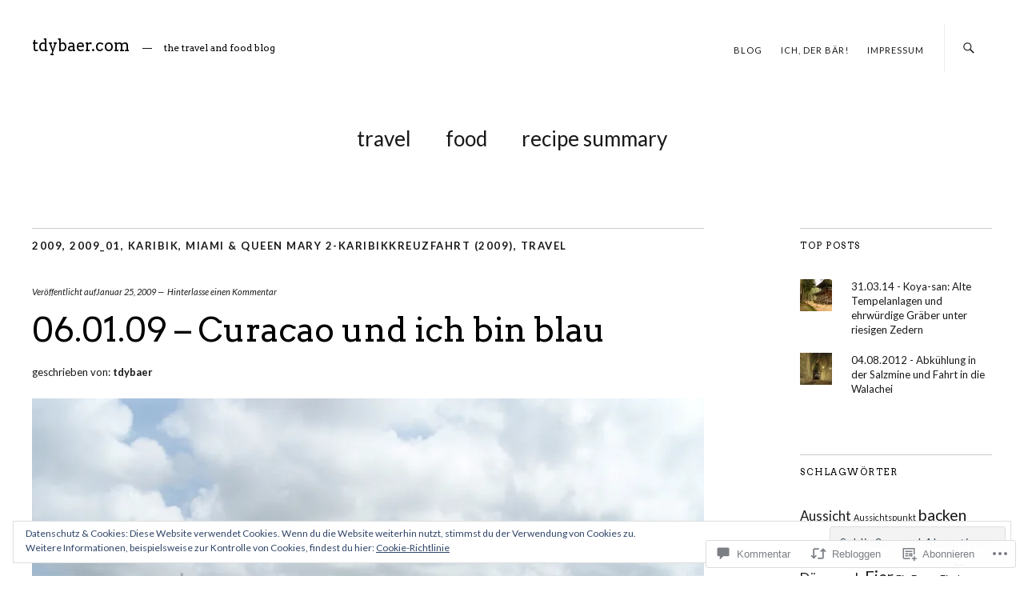

--- FILE ---
content_type: text/html; charset=UTF-8
request_url: https://tdybaer.com/2009/01/25/060109-curacao-und-ich-bin-blau/
body_size: 55354
content:
<!DOCTYPE html>
<html lang="de-DE">
<head>
	<meta charset="UTF-8" />
	<meta name="viewport" content="width=device-width,initial-scale=1">
	<title>06.01.09 &#8211; Curacao und ich bin blau | tdybaer.com</title>
	<link rel="profile" href="http://gmpg.org/xfn/11">
	<link rel="pingback" href="https://tdybaer.com/xmlrpc.php">
	<!--[if lt IE 9]>
		<script src="https://s0.wp.com/wp-content/themes/premium/zuki/js/html5.js?m=1412348104i"></script>
	<![endif]-->
<script type="text/javascript">
  WebFontConfig = {"google":{"families":["Lato:r,i,b,bi:latin,latin-ext","Arvo:r:latin,latin-ext"]},"api_url":"https:\/\/fonts-api.wp.com\/css"};
  (function() {
    var wf = document.createElement('script');
    wf.src = '/wp-content/plugins/custom-fonts/js/webfont.js';
    wf.type = 'text/javascript';
    wf.async = 'true';
    var s = document.getElementsByTagName('script')[0];
    s.parentNode.insertBefore(wf, s);
	})();
</script><style id="jetpack-custom-fonts-css">.wf-active body{font-family:"Lato",sans-serif}.wf-active #colophon #site-info, .wf-active #colophon p.site-description, .wf-active #comments .comment-author, .wf-active #comments .comment-reply, .wf-active #header-top-nav, .wf-active #infinite-handle, .wf-active #nav-below, .wf-active #nav-single a span, .wf-active #searchform input#s, .wf-active .default-sidebar .widget, .wf-active .entry-details, .wf-active .front-sidebar .widget, .wf-active .jetpack_subscription_widget input#subscribe-field, .wf-active .nav-wrap, .wf-active .page .edit-link, .wf-active .search-box #searchform input, .wf-active .single-post .entry-meta, .wf-active .single-post .post .entry-header .entry-author, .wf-active .single-post .post .entry-header .entry-cats, .wf-active .site-content .nopassword, .wf-active .site-content p.nocomments, .wf-active a.archive-menu-toggle{font-family:"Lato",sans-serif}.wf-active table{font-family:"Lato",sans-serif}.wf-active input, .wf-active textarea{font-family:"Lato",sans-serif}.wf-active form label{font-family:"Lato",sans-serif}.wf-active input[type="button"], .wf-active input[type="submit"]{font-family:"Lato",sans-serif}.wf-active .archive .post .entry-meta, .wf-active .blog .post .entry-meta, .wf-active .search-results .entry-meta{font-family:"Lato",sans-serif}.wf-active .authorbox p.author-description{font-family:"Lato",sans-serif}.wf-active #comments p.comment-awaiting-moderation{font-family:"Lato",sans-serif}.wf-active #commentform input#author, .wf-active #commentform input#email, .wf-active #commentform input#url{font-family:"Lato",sans-serif}.wf-active #commentform textarea#comment{font-family:"Lato",sans-serif}.wf-active #nav-below, .wf-active #nav-comments, .wf-active #nav-single{font-family:"Lato",sans-serif}.wf-active #infinite-handle span, .wf-active #nav-below, .wf-active #nav-single a span{font-family:"Lato",sans-serif}.wf-active .widget_zuki_quote blockquote.quote-text{font-family:"Lato",sans-serif}.wf-active .rp-big-one-content, .wf-active .rp-big-two-content, .wf-active .rp-small-one-content .entry-date{font-family:"Lato",sans-serif}.wf-active .default-sidebar .widget_zuki_recentposts_small .rp-small-one, .wf-active .front-sidebar .widget_zuki_recentposts_small .rp-small-one{font-family:"Lato",sans-serif}.wf-active .default-sidebar .widget_zuki_recentposts_small .rp-small-two, .wf-active .front-sidebar .widget_zuki_recentposts_small .rp-small-two{font-family:"Lato",sans-serif}.wf-active .widget_zuki_recentposts_medium .rp-medium-one{font-family:"Lato",sans-serif}.wf-active .default-sidebar .widget_zuki_recentposts_medium .rp-medium-one, .wf-active .front-sidebar .widget_zuki_recentposts_medium .rp-medium-one{font-family:"Lato",sans-serif}.wf-active .widget_zuki_recentposts_medium .rp-medium-two{font-family:"Lato",sans-serif}.wf-active .widget_zuki_recentposts_color .post{font-family:"Lato",sans-serif}.wf-active .rp-small-two-content p span.entry-title{font-family:"Arvo",serif;font-style:normal;font-weight:400}.wf-active h1, .wf-active h2, .wf-active h3, .wf-active h4, .wf-active h5, .wf-active h6{font-family:"Arvo",serif;font-weight:400;font-style:normal}.wf-active h1{font-style:normal;font-weight:400}.wf-active h2{font-style:normal;font-weight:400}.wf-active h3{font-style:normal;font-weight:400}.wf-active h4{font-style:normal;font-weight:400}.wf-active h5{font-style:normal;font-weight:400}.wf-active h6{font-style:normal;font-weight:400}.wf-active #site-header h1{font-style:normal;font-weight:400}.wf-active #site-header h2.site-description{font-family:"Arvo",serif;font-weight:400;font-style:normal}.wf-active .archive-menu-wrap h3.archive-menu-title{font-style:normal;font-weight:400}.wf-active .archive-menu-wrap h3.archive-menu-title{font-style:normal;font-weight:400}.wf-active #primary h1.archive-title, .wf-active #primary h3.blog-title{font-style:normal;font-weight:400}.wf-active .entry-header h1.entry-title, .wf-active .entry-header h2.entry-title{font-family:"Arvo",serif;font-weight:400;font-style:normal}.wf-active .authorbox h3.author-name{font-family:"Arvo",serif;font-weight:400;font-style:normal}.wf-active .authorbox h3.author-name span{font-style:normal;font-weight:400}.wf-active #comments h3.comments-title{font-style:normal;font-weight:400}.wf-active #comments h3.comments-title span a{font-weight:400;font-style:normal}.wf-active #comments #respond h3#reply-title{font-style:normal;font-weight:400}.wf-active .page .entry-header h1.entry-title{font-style:normal;font-weight:400}.wf-active .widget h3.widget-title{font-style:normal;font-weight:400}.wf-active .rp-big-one-content h2.entry-title, .wf-active .rp-big-two-content h2.entry-title{font-family:"Arvo",serif;font-style:normal;font-weight:400}.wf-active .rp-small-one-content h3.entry-title{font-style:normal;font-weight:400}.wf-active .rp-color h3.entry-title, .wf-active .rp-medium-one-content h3.entry-title{font-style:normal;font-weight:400}.wf-active .rp-medium-two-content h3.entry-title{font-style:normal;font-weight:400}.wf-active .rp-big-one-content h2.entry-title{font-weight:400;font-style:normal}.wf-active .front-content .rp-big-one-content h2.entry-title, .wf-active .front-fullwidth .rp-big-one-content h2.entry-title{font-style:normal;font-weight:400}.wf-active .rp-small-two-content p span.entry-title{font-weight:400;font-style:normal}.wf-active .default-sidebar .rp-medium-two-content h3.entry-title, .wf-active .front-sidebar .rp-medium-two-content h3.entry-title{font-style:normal;font-weight:400}.wf-active .default-sidebar .rp-big-one-content h2.entry-title, .wf-active .default-sidebar .rp-big-two-content h2.entry-title, .wf-active .front-sidebar .rp-big-one-content h2.entry-title, .wf-active .front-sidebar .rp-big-two-content h2.entry-title{font-style:normal;font-weight:400}.wf-active .front-content .rp-big-two-content .entry-header h2.entry-title, .wf-active .front-fullwidth .rp-big-two-content .entry-header h2.entry-title{font-weight:400;font-style:normal}.wf-active #colophon  h3.social-nav-title{font-family:"Arvo",serif;font-weight:400;font-style:normal}.wf-active .widget_jetpack_display_posts_widget h4{font-style:normal;font-weight:400}.wf-active #primary .sharedaddy h3.sd-title, .wf-active div#jp-relatedposts h3.jp-relatedposts-headline{font-family:"Arvo",serif;font-weight:400;font-style:normal}.wf-active #featured-content .rp-big-one-content h2.entry-title{font-weight:400;font-style:normal}@media screen and (min-width: 479px){.wf-active .entry-header h1.entry-title, .wf-active .entry-header h2.entry-title{font-style:normal;font-weight:400}}@media screen and (min-width: 479px){.wf-active .page .entry-header h1.entry-title{font-style:normal;font-weight:400}}@media screen and (min-width: 479px){.wf-active .front-content .rp-big-one-content h2.entry-title{font-style:normal;font-weight:400}}@media screen and (min-width: 479px){.wf-active .front-content .rp-big-two-content .entry-header h2.entry-title, .wf-active .front-fullwidth .rp-big-two-content .entry-header h2.entry-title{font-style:normal;font-weight:400}}@media screen and (min-width: 479px){.wf-active #featured-content .rp-big-one-content h2.entry-title, .wf-active front-fullwidth .rp-big-one-content h2.entry-title{font-style:normal;font-weight:400}}@media screen and (min-width: 479px){.wf-active #featured-content .rp-big-one-content h2.entry-title, .wf-active .front-fullwidth .rp-big-one-content h2.entry-title{font-style:normal;font-weight:400}}@media screen and (min-width: 479px){.wf-active .front-fullwidth .rp-big-two-content .entry-header h2.entry-title{font-style:normal;font-weight:400}}</style>
<meta name='robots' content='max-image-preview:large' />
<meta name="google-site-verification" content="n7_hTgn_2c0NJiaOrnGwkHdw1LyIfaYg-fyxZkkZ82c" />

<!-- Async WordPress.com Remote Login -->
<script id="wpcom_remote_login_js">
var wpcom_remote_login_extra_auth = '';
function wpcom_remote_login_remove_dom_node_id( element_id ) {
	var dom_node = document.getElementById( element_id );
	if ( dom_node ) { dom_node.parentNode.removeChild( dom_node ); }
}
function wpcom_remote_login_remove_dom_node_classes( class_name ) {
	var dom_nodes = document.querySelectorAll( '.' + class_name );
	for ( var i = 0; i < dom_nodes.length; i++ ) {
		dom_nodes[ i ].parentNode.removeChild( dom_nodes[ i ] );
	}
}
function wpcom_remote_login_final_cleanup() {
	wpcom_remote_login_remove_dom_node_classes( "wpcom_remote_login_msg" );
	wpcom_remote_login_remove_dom_node_id( "wpcom_remote_login_key" );
	wpcom_remote_login_remove_dom_node_id( "wpcom_remote_login_validate" );
	wpcom_remote_login_remove_dom_node_id( "wpcom_remote_login_js" );
	wpcom_remote_login_remove_dom_node_id( "wpcom_request_access_iframe" );
	wpcom_remote_login_remove_dom_node_id( "wpcom_request_access_styles" );
}

// Watch for messages back from the remote login
window.addEventListener( "message", function( e ) {
	if ( e.origin === "https://r-login.wordpress.com" ) {
		var data = {};
		try {
			data = JSON.parse( e.data );
		} catch( e ) {
			wpcom_remote_login_final_cleanup();
			return;
		}

		if ( data.msg === 'LOGIN' ) {
			// Clean up the login check iframe
			wpcom_remote_login_remove_dom_node_id( "wpcom_remote_login_key" );

			var id_regex = new RegExp( /^[0-9]+$/ );
			var token_regex = new RegExp( /^.*|.*|.*$/ );
			if (
				token_regex.test( data.token )
				&& id_regex.test( data.wpcomid )
			) {
				// We have everything we need to ask for a login
				var script = document.createElement( "script" );
				script.setAttribute( "id", "wpcom_remote_login_validate" );
				script.src = '/remote-login.php?wpcom_remote_login=validate'
					+ '&wpcomid=' + data.wpcomid
					+ '&token=' + encodeURIComponent( data.token )
					+ '&host=' + window.location.protocol
					+ '//' + window.location.hostname
					+ '&postid=248'
					+ '&is_singular=1';
				document.body.appendChild( script );
			}

			return;
		}

		// Safari ITP, not logged in, so redirect
		if ( data.msg === 'LOGIN-REDIRECT' ) {
			window.location = 'https://wordpress.com/log-in?redirect_to=' + window.location.href;
			return;
		}

		// Safari ITP, storage access failed, remove the request
		if ( data.msg === 'LOGIN-REMOVE' ) {
			var css_zap = 'html { -webkit-transition: margin-top 1s; transition: margin-top 1s; } /* 9001 */ html { margin-top: 0 !important; } * html body { margin-top: 0 !important; } @media screen and ( max-width: 782px ) { html { margin-top: 0 !important; } * html body { margin-top: 0 !important; } }';
			var style_zap = document.createElement( 'style' );
			style_zap.type = 'text/css';
			style_zap.appendChild( document.createTextNode( css_zap ) );
			document.body.appendChild( style_zap );

			var e = document.getElementById( 'wpcom_request_access_iframe' );
			e.parentNode.removeChild( e );

			document.cookie = 'wordpress_com_login_access=denied; path=/; max-age=31536000';

			return;
		}

		// Safari ITP
		if ( data.msg === 'REQUEST_ACCESS' ) {
			console.log( 'request access: safari' );

			// Check ITP iframe enable/disable knob
			if ( wpcom_remote_login_extra_auth !== 'safari_itp_iframe' ) {
				return;
			}

			// If we are in a "private window" there is no ITP.
			var private_window = false;
			try {
				var opendb = window.openDatabase( null, null, null, null );
			} catch( e ) {
				private_window = true;
			}

			if ( private_window ) {
				console.log( 'private window' );
				return;
			}

			var iframe = document.createElement( 'iframe' );
			iframe.id = 'wpcom_request_access_iframe';
			iframe.setAttribute( 'scrolling', 'no' );
			iframe.setAttribute( 'sandbox', 'allow-storage-access-by-user-activation allow-scripts allow-same-origin allow-top-navigation-by-user-activation' );
			iframe.src = 'https://r-login.wordpress.com/remote-login.php?wpcom_remote_login=request_access&origin=' + encodeURIComponent( data.origin ) + '&wpcomid=' + encodeURIComponent( data.wpcomid );

			var css = 'html { -webkit-transition: margin-top 1s; transition: margin-top 1s; } /* 9001 */ html { margin-top: 46px !important; } * html body { margin-top: 46px !important; } @media screen and ( max-width: 660px ) { html { margin-top: 71px !important; } * html body { margin-top: 71px !important; } #wpcom_request_access_iframe { display: block; height: 71px !important; } } #wpcom_request_access_iframe { border: 0px; height: 46px; position: fixed; top: 0; left: 0; width: 100%; min-width: 100%; z-index: 99999; background: #23282d; } ';

			var style = document.createElement( 'style' );
			style.type = 'text/css';
			style.id = 'wpcom_request_access_styles';
			style.appendChild( document.createTextNode( css ) );
			document.body.appendChild( style );

			document.body.appendChild( iframe );
		}

		if ( data.msg === 'DONE' ) {
			wpcom_remote_login_final_cleanup();
		}
	}
}, false );

// Inject the remote login iframe after the page has had a chance to load
// more critical resources
window.addEventListener( "DOMContentLoaded", function( e ) {
	var iframe = document.createElement( "iframe" );
	iframe.style.display = "none";
	iframe.setAttribute( "scrolling", "no" );
	iframe.setAttribute( "id", "wpcom_remote_login_key" );
	iframe.src = "https://r-login.wordpress.com/remote-login.php"
		+ "?wpcom_remote_login=key"
		+ "&origin=aHR0cHM6Ly90ZHliYWVyLmNvbQ%3D%3D"
		+ "&wpcomid=3709626"
		+ "&time=" + Math.floor( Date.now() / 1000 );
	document.body.appendChild( iframe );
}, false );
</script>
<link rel='dns-prefetch' href='//s0.wp.com' />
<link rel='dns-prefetch' href='//widgets.wp.com' />
<link rel='dns-prefetch' href='//fonts-api.wp.com' />
<link rel="alternate" type="application/rss+xml" title="tdybaer.com &raquo; Feed" href="https://tdybaer.com/feed/" />
<link rel="alternate" type="application/rss+xml" title="tdybaer.com &raquo; Kommentar-Feed" href="https://tdybaer.com/comments/feed/" />
<link rel="alternate" type="application/rss+xml" title="tdybaer.com &raquo; 06.01.09 &#8211; Curacao und ich bin&nbsp;blau Kommentar-Feed" href="https://tdybaer.com/2009/01/25/060109-curacao-und-ich-bin-blau/feed/" />
	<script type="text/javascript">
		/* <![CDATA[ */
		function addLoadEvent(func) {
			var oldonload = window.onload;
			if (typeof window.onload != 'function') {
				window.onload = func;
			} else {
				window.onload = function () {
					oldonload();
					func();
				}
			}
		}
		/* ]]> */
	</script>
	<link crossorigin='anonymous' rel='stylesheet' id='all-css-0-1' href='/_static/??-eJx9zN0KwjAMhuEbsgZ/5vBAvJbShtE1bYNJKLt7NxEEEQ9fku+Bzi60qlgVijkmm1IV6ClOqAJo67XlhI58B8XC5BUFRBfCfRDZwW9gRmUf8rtBrEJp0WjdPnAzouMm+lX/REoZP+6rtvd7uR3G4XQcr5fzMD8BGYBNRA==&cssminify=yes' type='text/css' media='all' />
<style id='wp-emoji-styles-inline-css'>

	img.wp-smiley, img.emoji {
		display: inline !important;
		border: none !important;
		box-shadow: none !important;
		height: 1em !important;
		width: 1em !important;
		margin: 0 0.07em !important;
		vertical-align: -0.1em !important;
		background: none !important;
		padding: 0 !important;
	}
/*# sourceURL=wp-emoji-styles-inline-css */
</style>
<link crossorigin='anonymous' rel='stylesheet' id='all-css-2-1' href='/wp-content/plugins/gutenberg-core/v22.2.0/build/styles/block-library/style.css?m=1764855221i&cssminify=yes' type='text/css' media='all' />
<style id='wp-block-library-inline-css'>
.has-text-align-justify {
	text-align:justify;
}
.has-text-align-justify{text-align:justify;}

/*# sourceURL=wp-block-library-inline-css */
</style><style id='global-styles-inline-css'>
:root{--wp--preset--aspect-ratio--square: 1;--wp--preset--aspect-ratio--4-3: 4/3;--wp--preset--aspect-ratio--3-4: 3/4;--wp--preset--aspect-ratio--3-2: 3/2;--wp--preset--aspect-ratio--2-3: 2/3;--wp--preset--aspect-ratio--16-9: 16/9;--wp--preset--aspect-ratio--9-16: 9/16;--wp--preset--color--black: #000000;--wp--preset--color--cyan-bluish-gray: #abb8c3;--wp--preset--color--white: #ffffff;--wp--preset--color--pale-pink: #f78da7;--wp--preset--color--vivid-red: #cf2e2e;--wp--preset--color--luminous-vivid-orange: #ff6900;--wp--preset--color--luminous-vivid-amber: #fcb900;--wp--preset--color--light-green-cyan: #7bdcb5;--wp--preset--color--vivid-green-cyan: #00d084;--wp--preset--color--pale-cyan-blue: #8ed1fc;--wp--preset--color--vivid-cyan-blue: #0693e3;--wp--preset--color--vivid-purple: #9b51e0;--wp--preset--color--text: #191919;--wp--preset--color--border: #cccccc;--wp--preset--color--background: ;--wp--preset--gradient--vivid-cyan-blue-to-vivid-purple: linear-gradient(135deg,rgb(6,147,227) 0%,rgb(155,81,224) 100%);--wp--preset--gradient--light-green-cyan-to-vivid-green-cyan: linear-gradient(135deg,rgb(122,220,180) 0%,rgb(0,208,130) 100%);--wp--preset--gradient--luminous-vivid-amber-to-luminous-vivid-orange: linear-gradient(135deg,rgb(252,185,0) 0%,rgb(255,105,0) 100%);--wp--preset--gradient--luminous-vivid-orange-to-vivid-red: linear-gradient(135deg,rgb(255,105,0) 0%,rgb(207,46,46) 100%);--wp--preset--gradient--very-light-gray-to-cyan-bluish-gray: linear-gradient(135deg,rgb(238,238,238) 0%,rgb(169,184,195) 100%);--wp--preset--gradient--cool-to-warm-spectrum: linear-gradient(135deg,rgb(74,234,220) 0%,rgb(151,120,209) 20%,rgb(207,42,186) 40%,rgb(238,44,130) 60%,rgb(251,105,98) 80%,rgb(254,248,76) 100%);--wp--preset--gradient--blush-light-purple: linear-gradient(135deg,rgb(255,206,236) 0%,rgb(152,150,240) 100%);--wp--preset--gradient--blush-bordeaux: linear-gradient(135deg,rgb(254,205,165) 0%,rgb(254,45,45) 50%,rgb(107,0,62) 100%);--wp--preset--gradient--luminous-dusk: linear-gradient(135deg,rgb(255,203,112) 0%,rgb(199,81,192) 50%,rgb(65,88,208) 100%);--wp--preset--gradient--pale-ocean: linear-gradient(135deg,rgb(255,245,203) 0%,rgb(182,227,212) 50%,rgb(51,167,181) 100%);--wp--preset--gradient--electric-grass: linear-gradient(135deg,rgb(202,248,128) 0%,rgb(113,206,126) 100%);--wp--preset--gradient--midnight: linear-gradient(135deg,rgb(2,3,129) 0%,rgb(40,116,252) 100%);--wp--preset--font-size--small: 13px;--wp--preset--font-size--medium: 20px;--wp--preset--font-size--large: 19px;--wp--preset--font-size--x-large: 42px;--wp--preset--font-size--regular: 15px;--wp--preset--font-size--larger: 24px;--wp--preset--font-family--albert-sans: 'Albert Sans', sans-serif;--wp--preset--font-family--alegreya: Alegreya, serif;--wp--preset--font-family--arvo: Arvo, serif;--wp--preset--font-family--bodoni-moda: 'Bodoni Moda', serif;--wp--preset--font-family--bricolage-grotesque: 'Bricolage Grotesque', sans-serif;--wp--preset--font-family--cabin: Cabin, sans-serif;--wp--preset--font-family--chivo: Chivo, sans-serif;--wp--preset--font-family--commissioner: Commissioner, sans-serif;--wp--preset--font-family--cormorant: Cormorant, serif;--wp--preset--font-family--courier-prime: 'Courier Prime', monospace;--wp--preset--font-family--crimson-pro: 'Crimson Pro', serif;--wp--preset--font-family--dm-mono: 'DM Mono', monospace;--wp--preset--font-family--dm-sans: 'DM Sans', sans-serif;--wp--preset--font-family--dm-serif-display: 'DM Serif Display', serif;--wp--preset--font-family--domine: Domine, serif;--wp--preset--font-family--eb-garamond: 'EB Garamond', serif;--wp--preset--font-family--epilogue: Epilogue, sans-serif;--wp--preset--font-family--fahkwang: Fahkwang, sans-serif;--wp--preset--font-family--figtree: Figtree, sans-serif;--wp--preset--font-family--fira-sans: 'Fira Sans', sans-serif;--wp--preset--font-family--fjalla-one: 'Fjalla One', sans-serif;--wp--preset--font-family--fraunces: Fraunces, serif;--wp--preset--font-family--gabarito: Gabarito, system-ui;--wp--preset--font-family--ibm-plex-mono: 'IBM Plex Mono', monospace;--wp--preset--font-family--ibm-plex-sans: 'IBM Plex Sans', sans-serif;--wp--preset--font-family--ibarra-real-nova: 'Ibarra Real Nova', serif;--wp--preset--font-family--instrument-serif: 'Instrument Serif', serif;--wp--preset--font-family--inter: Inter, sans-serif;--wp--preset--font-family--josefin-sans: 'Josefin Sans', sans-serif;--wp--preset--font-family--jost: Jost, sans-serif;--wp--preset--font-family--libre-baskerville: 'Libre Baskerville', serif;--wp--preset--font-family--libre-franklin: 'Libre Franklin', sans-serif;--wp--preset--font-family--literata: Literata, serif;--wp--preset--font-family--lora: Lora, serif;--wp--preset--font-family--merriweather: Merriweather, serif;--wp--preset--font-family--montserrat: Montserrat, sans-serif;--wp--preset--font-family--newsreader: Newsreader, serif;--wp--preset--font-family--noto-sans-mono: 'Noto Sans Mono', sans-serif;--wp--preset--font-family--nunito: Nunito, sans-serif;--wp--preset--font-family--open-sans: 'Open Sans', sans-serif;--wp--preset--font-family--overpass: Overpass, sans-serif;--wp--preset--font-family--pt-serif: 'PT Serif', serif;--wp--preset--font-family--petrona: Petrona, serif;--wp--preset--font-family--piazzolla: Piazzolla, serif;--wp--preset--font-family--playfair-display: 'Playfair Display', serif;--wp--preset--font-family--plus-jakarta-sans: 'Plus Jakarta Sans', sans-serif;--wp--preset--font-family--poppins: Poppins, sans-serif;--wp--preset--font-family--raleway: Raleway, sans-serif;--wp--preset--font-family--roboto: Roboto, sans-serif;--wp--preset--font-family--roboto-slab: 'Roboto Slab', serif;--wp--preset--font-family--rubik: Rubik, sans-serif;--wp--preset--font-family--rufina: Rufina, serif;--wp--preset--font-family--sora: Sora, sans-serif;--wp--preset--font-family--source-sans-3: 'Source Sans 3', sans-serif;--wp--preset--font-family--source-serif-4: 'Source Serif 4', serif;--wp--preset--font-family--space-mono: 'Space Mono', monospace;--wp--preset--font-family--syne: Syne, sans-serif;--wp--preset--font-family--texturina: Texturina, serif;--wp--preset--font-family--urbanist: Urbanist, sans-serif;--wp--preset--font-family--work-sans: 'Work Sans', sans-serif;--wp--preset--spacing--20: 0.44rem;--wp--preset--spacing--30: 0.67rem;--wp--preset--spacing--40: 1rem;--wp--preset--spacing--50: 1.5rem;--wp--preset--spacing--60: 2.25rem;--wp--preset--spacing--70: 3.38rem;--wp--preset--spacing--80: 5.06rem;--wp--preset--shadow--natural: 6px 6px 9px rgba(0, 0, 0, 0.2);--wp--preset--shadow--deep: 12px 12px 50px rgba(0, 0, 0, 0.4);--wp--preset--shadow--sharp: 6px 6px 0px rgba(0, 0, 0, 0.2);--wp--preset--shadow--outlined: 6px 6px 0px -3px rgb(255, 255, 255), 6px 6px rgb(0, 0, 0);--wp--preset--shadow--crisp: 6px 6px 0px rgb(0, 0, 0);}:where(.is-layout-flex){gap: 0.5em;}:where(.is-layout-grid){gap: 0.5em;}body .is-layout-flex{display: flex;}.is-layout-flex{flex-wrap: wrap;align-items: center;}.is-layout-flex > :is(*, div){margin: 0;}body .is-layout-grid{display: grid;}.is-layout-grid > :is(*, div){margin: 0;}:where(.wp-block-columns.is-layout-flex){gap: 2em;}:where(.wp-block-columns.is-layout-grid){gap: 2em;}:where(.wp-block-post-template.is-layout-flex){gap: 1.25em;}:where(.wp-block-post-template.is-layout-grid){gap: 1.25em;}.has-black-color{color: var(--wp--preset--color--black) !important;}.has-cyan-bluish-gray-color{color: var(--wp--preset--color--cyan-bluish-gray) !important;}.has-white-color{color: var(--wp--preset--color--white) !important;}.has-pale-pink-color{color: var(--wp--preset--color--pale-pink) !important;}.has-vivid-red-color{color: var(--wp--preset--color--vivid-red) !important;}.has-luminous-vivid-orange-color{color: var(--wp--preset--color--luminous-vivid-orange) !important;}.has-luminous-vivid-amber-color{color: var(--wp--preset--color--luminous-vivid-amber) !important;}.has-light-green-cyan-color{color: var(--wp--preset--color--light-green-cyan) !important;}.has-vivid-green-cyan-color{color: var(--wp--preset--color--vivid-green-cyan) !important;}.has-pale-cyan-blue-color{color: var(--wp--preset--color--pale-cyan-blue) !important;}.has-vivid-cyan-blue-color{color: var(--wp--preset--color--vivid-cyan-blue) !important;}.has-vivid-purple-color{color: var(--wp--preset--color--vivid-purple) !important;}.has-black-background-color{background-color: var(--wp--preset--color--black) !important;}.has-cyan-bluish-gray-background-color{background-color: var(--wp--preset--color--cyan-bluish-gray) !important;}.has-white-background-color{background-color: var(--wp--preset--color--white) !important;}.has-pale-pink-background-color{background-color: var(--wp--preset--color--pale-pink) !important;}.has-vivid-red-background-color{background-color: var(--wp--preset--color--vivid-red) !important;}.has-luminous-vivid-orange-background-color{background-color: var(--wp--preset--color--luminous-vivid-orange) !important;}.has-luminous-vivid-amber-background-color{background-color: var(--wp--preset--color--luminous-vivid-amber) !important;}.has-light-green-cyan-background-color{background-color: var(--wp--preset--color--light-green-cyan) !important;}.has-vivid-green-cyan-background-color{background-color: var(--wp--preset--color--vivid-green-cyan) !important;}.has-pale-cyan-blue-background-color{background-color: var(--wp--preset--color--pale-cyan-blue) !important;}.has-vivid-cyan-blue-background-color{background-color: var(--wp--preset--color--vivid-cyan-blue) !important;}.has-vivid-purple-background-color{background-color: var(--wp--preset--color--vivid-purple) !important;}.has-black-border-color{border-color: var(--wp--preset--color--black) !important;}.has-cyan-bluish-gray-border-color{border-color: var(--wp--preset--color--cyan-bluish-gray) !important;}.has-white-border-color{border-color: var(--wp--preset--color--white) !important;}.has-pale-pink-border-color{border-color: var(--wp--preset--color--pale-pink) !important;}.has-vivid-red-border-color{border-color: var(--wp--preset--color--vivid-red) !important;}.has-luminous-vivid-orange-border-color{border-color: var(--wp--preset--color--luminous-vivid-orange) !important;}.has-luminous-vivid-amber-border-color{border-color: var(--wp--preset--color--luminous-vivid-amber) !important;}.has-light-green-cyan-border-color{border-color: var(--wp--preset--color--light-green-cyan) !important;}.has-vivid-green-cyan-border-color{border-color: var(--wp--preset--color--vivid-green-cyan) !important;}.has-pale-cyan-blue-border-color{border-color: var(--wp--preset--color--pale-cyan-blue) !important;}.has-vivid-cyan-blue-border-color{border-color: var(--wp--preset--color--vivid-cyan-blue) !important;}.has-vivid-purple-border-color{border-color: var(--wp--preset--color--vivid-purple) !important;}.has-vivid-cyan-blue-to-vivid-purple-gradient-background{background: var(--wp--preset--gradient--vivid-cyan-blue-to-vivid-purple) !important;}.has-light-green-cyan-to-vivid-green-cyan-gradient-background{background: var(--wp--preset--gradient--light-green-cyan-to-vivid-green-cyan) !important;}.has-luminous-vivid-amber-to-luminous-vivid-orange-gradient-background{background: var(--wp--preset--gradient--luminous-vivid-amber-to-luminous-vivid-orange) !important;}.has-luminous-vivid-orange-to-vivid-red-gradient-background{background: var(--wp--preset--gradient--luminous-vivid-orange-to-vivid-red) !important;}.has-very-light-gray-to-cyan-bluish-gray-gradient-background{background: var(--wp--preset--gradient--very-light-gray-to-cyan-bluish-gray) !important;}.has-cool-to-warm-spectrum-gradient-background{background: var(--wp--preset--gradient--cool-to-warm-spectrum) !important;}.has-blush-light-purple-gradient-background{background: var(--wp--preset--gradient--blush-light-purple) !important;}.has-blush-bordeaux-gradient-background{background: var(--wp--preset--gradient--blush-bordeaux) !important;}.has-luminous-dusk-gradient-background{background: var(--wp--preset--gradient--luminous-dusk) !important;}.has-pale-ocean-gradient-background{background: var(--wp--preset--gradient--pale-ocean) !important;}.has-electric-grass-gradient-background{background: var(--wp--preset--gradient--electric-grass) !important;}.has-midnight-gradient-background{background: var(--wp--preset--gradient--midnight) !important;}.has-small-font-size{font-size: var(--wp--preset--font-size--small) !important;}.has-medium-font-size{font-size: var(--wp--preset--font-size--medium) !important;}.has-large-font-size{font-size: var(--wp--preset--font-size--large) !important;}.has-x-large-font-size{font-size: var(--wp--preset--font-size--x-large) !important;}.has-albert-sans-font-family{font-family: var(--wp--preset--font-family--albert-sans) !important;}.has-alegreya-font-family{font-family: var(--wp--preset--font-family--alegreya) !important;}.has-arvo-font-family{font-family: var(--wp--preset--font-family--arvo) !important;}.has-bodoni-moda-font-family{font-family: var(--wp--preset--font-family--bodoni-moda) !important;}.has-bricolage-grotesque-font-family{font-family: var(--wp--preset--font-family--bricolage-grotesque) !important;}.has-cabin-font-family{font-family: var(--wp--preset--font-family--cabin) !important;}.has-chivo-font-family{font-family: var(--wp--preset--font-family--chivo) !important;}.has-commissioner-font-family{font-family: var(--wp--preset--font-family--commissioner) !important;}.has-cormorant-font-family{font-family: var(--wp--preset--font-family--cormorant) !important;}.has-courier-prime-font-family{font-family: var(--wp--preset--font-family--courier-prime) !important;}.has-crimson-pro-font-family{font-family: var(--wp--preset--font-family--crimson-pro) !important;}.has-dm-mono-font-family{font-family: var(--wp--preset--font-family--dm-mono) !important;}.has-dm-sans-font-family{font-family: var(--wp--preset--font-family--dm-sans) !important;}.has-dm-serif-display-font-family{font-family: var(--wp--preset--font-family--dm-serif-display) !important;}.has-domine-font-family{font-family: var(--wp--preset--font-family--domine) !important;}.has-eb-garamond-font-family{font-family: var(--wp--preset--font-family--eb-garamond) !important;}.has-epilogue-font-family{font-family: var(--wp--preset--font-family--epilogue) !important;}.has-fahkwang-font-family{font-family: var(--wp--preset--font-family--fahkwang) !important;}.has-figtree-font-family{font-family: var(--wp--preset--font-family--figtree) !important;}.has-fira-sans-font-family{font-family: var(--wp--preset--font-family--fira-sans) !important;}.has-fjalla-one-font-family{font-family: var(--wp--preset--font-family--fjalla-one) !important;}.has-fraunces-font-family{font-family: var(--wp--preset--font-family--fraunces) !important;}.has-gabarito-font-family{font-family: var(--wp--preset--font-family--gabarito) !important;}.has-ibm-plex-mono-font-family{font-family: var(--wp--preset--font-family--ibm-plex-mono) !important;}.has-ibm-plex-sans-font-family{font-family: var(--wp--preset--font-family--ibm-plex-sans) !important;}.has-ibarra-real-nova-font-family{font-family: var(--wp--preset--font-family--ibarra-real-nova) !important;}.has-instrument-serif-font-family{font-family: var(--wp--preset--font-family--instrument-serif) !important;}.has-inter-font-family{font-family: var(--wp--preset--font-family--inter) !important;}.has-josefin-sans-font-family{font-family: var(--wp--preset--font-family--josefin-sans) !important;}.has-jost-font-family{font-family: var(--wp--preset--font-family--jost) !important;}.has-libre-baskerville-font-family{font-family: var(--wp--preset--font-family--libre-baskerville) !important;}.has-libre-franklin-font-family{font-family: var(--wp--preset--font-family--libre-franklin) !important;}.has-literata-font-family{font-family: var(--wp--preset--font-family--literata) !important;}.has-lora-font-family{font-family: var(--wp--preset--font-family--lora) !important;}.has-merriweather-font-family{font-family: var(--wp--preset--font-family--merriweather) !important;}.has-montserrat-font-family{font-family: var(--wp--preset--font-family--montserrat) !important;}.has-newsreader-font-family{font-family: var(--wp--preset--font-family--newsreader) !important;}.has-noto-sans-mono-font-family{font-family: var(--wp--preset--font-family--noto-sans-mono) !important;}.has-nunito-font-family{font-family: var(--wp--preset--font-family--nunito) !important;}.has-open-sans-font-family{font-family: var(--wp--preset--font-family--open-sans) !important;}.has-overpass-font-family{font-family: var(--wp--preset--font-family--overpass) !important;}.has-pt-serif-font-family{font-family: var(--wp--preset--font-family--pt-serif) !important;}.has-petrona-font-family{font-family: var(--wp--preset--font-family--petrona) !important;}.has-piazzolla-font-family{font-family: var(--wp--preset--font-family--piazzolla) !important;}.has-playfair-display-font-family{font-family: var(--wp--preset--font-family--playfair-display) !important;}.has-plus-jakarta-sans-font-family{font-family: var(--wp--preset--font-family--plus-jakarta-sans) !important;}.has-poppins-font-family{font-family: var(--wp--preset--font-family--poppins) !important;}.has-raleway-font-family{font-family: var(--wp--preset--font-family--raleway) !important;}.has-roboto-font-family{font-family: var(--wp--preset--font-family--roboto) !important;}.has-roboto-slab-font-family{font-family: var(--wp--preset--font-family--roboto-slab) !important;}.has-rubik-font-family{font-family: var(--wp--preset--font-family--rubik) !important;}.has-rufina-font-family{font-family: var(--wp--preset--font-family--rufina) !important;}.has-sora-font-family{font-family: var(--wp--preset--font-family--sora) !important;}.has-source-sans-3-font-family{font-family: var(--wp--preset--font-family--source-sans-3) !important;}.has-source-serif-4-font-family{font-family: var(--wp--preset--font-family--source-serif-4) !important;}.has-space-mono-font-family{font-family: var(--wp--preset--font-family--space-mono) !important;}.has-syne-font-family{font-family: var(--wp--preset--font-family--syne) !important;}.has-texturina-font-family{font-family: var(--wp--preset--font-family--texturina) !important;}.has-urbanist-font-family{font-family: var(--wp--preset--font-family--urbanist) !important;}.has-work-sans-font-family{font-family: var(--wp--preset--font-family--work-sans) !important;}
/*# sourceURL=global-styles-inline-css */
</style>

<style id='classic-theme-styles-inline-css'>
/*! This file is auto-generated */
.wp-block-button__link{color:#fff;background-color:#32373c;border-radius:9999px;box-shadow:none;text-decoration:none;padding:calc(.667em + 2px) calc(1.333em + 2px);font-size:1.125em}.wp-block-file__button{background:#32373c;color:#fff;text-decoration:none}
/*# sourceURL=/wp-includes/css/classic-themes.min.css */
</style>
<link crossorigin='anonymous' rel='stylesheet' id='all-css-4-1' href='/_static/??-eJx9j9sOwjAIhl/ISjTzdGF8FNMD0c7RNYVuPr4sy27U7IbADx8/wJiN75NgEqBqclcfMTH4vqDqlK2AThCGaLFD0rGtZ97Af2yM4YGiOC+5EXyvI1ltjHO5ILPRSLGSkad68RrXomTrX0alecXcAK5p6d0HTKEvYKv0ZEWi/6GAiwdXYxdgwOLUWcXpS/6up1tudN2djud9c2maQ/sBK5V29A==&cssminify=yes' type='text/css' media='all' />
<link rel='stylesheet' id='verbum-gutenberg-css-css' href='https://widgets.wp.com/verbum-block-editor/block-editor.css?ver=1738686361' media='all' />
<link crossorigin='anonymous' rel='stylesheet' id='all-css-6-1' href='/wp-content/themes/premium/zuki/js/flex-slider/flexslider.css?m=1412348104i&cssminify=yes' type='text/css' media='all' />
<link rel='stylesheet' id='zuki-fonts-css' href='https://fonts-api.wp.com/css?family=Libre+Baskerville%3A400%2C700%2C400italic%2C%7CKarla%3A400%2C400italic%2C700%2C700italic&#038;subset=latin%2Clatin-ext' media='all' />
<link crossorigin='anonymous' rel='stylesheet' id='all-css-8-1' href='/_static/??-eJyFjd0KwjAMRl/IGvyZwwvxUaTWrGZr09KkDH16J3gxUfTuO3BOAmM2LrEiK8RqcqieWKBHzdYNLwapDCdiBx4ZC02BfJ9LJ7KA2U29YkSBXDBSjXCvA4HoLeCHOfs+0sWjCnSB3FD++wXPIflpepisGf6KPCYTkrNKid/AdMFSeabHeFi1zWbd7nfbpn8AEcJwYg==&cssminify=yes' type='text/css' media='all' />
<style id='jetpack-global-styles-frontend-style-inline-css'>
:root { --font-headings: unset; --font-base: unset; --font-headings-default: -apple-system,BlinkMacSystemFont,"Segoe UI",Roboto,Oxygen-Sans,Ubuntu,Cantarell,"Helvetica Neue",sans-serif; --font-base-default: -apple-system,BlinkMacSystemFont,"Segoe UI",Roboto,Oxygen-Sans,Ubuntu,Cantarell,"Helvetica Neue",sans-serif;}
/*# sourceURL=jetpack-global-styles-frontend-style-inline-css */
</style>
<link crossorigin='anonymous' rel='stylesheet' id='all-css-10-1' href='/_static/??-eJyNjcEKwjAQRH/IuKitxYP4KRKzIdm62YRuQvHvrdKLCOLtDcy8gbkYl6V6qZCaKdwCicLoa7HuvmbQJpAyNvYKGu3k0SI+3kgStk51A3+LriQONDuybDiHrB/hS1ajT8tt7CBwvln+9TYTBl8VlsrKJkyExgoaJq2v7SWdd0N/2A+nY9ePT815Xvc=&cssminify=yes' type='text/css' media='all' />
<script type="text/javascript" id="jetpack_related-posts-js-extra">
/* <![CDATA[ */
var related_posts_js_options = {"post_heading":"h4"};
//# sourceURL=jetpack_related-posts-js-extra
/* ]]> */
</script>
<script type="text/javascript" id="wpcom-actionbar-placeholder-js-extra">
/* <![CDATA[ */
var actionbardata = {"siteID":"3709626","postID":"248","siteURL":"https://tdybaer.com","xhrURL":"https://tdybaer.com/wp-admin/admin-ajax.php","nonce":"e12cb40046","isLoggedIn":"","statusMessage":"","subsEmailDefault":"instantly","proxyScriptUrl":"https://s0.wp.com/wp-content/js/wpcom-proxy-request.js?m=1513050504i&amp;ver=20211021","shortlink":"https://wp.me/pfz2G-40","i18n":{"followedText":"Neue Beitr\u00e4ge von dieser Website erscheinen nun in deinem \u003Ca href=\"https://wordpress.com/reader\"\u003EReader\u003C/a\u003E","foldBar":"Diese Leiste einklappen","unfoldBar":"Diese Leiste aufklappen","shortLinkCopied":"Kurzlink in Zwischenablage kopiert"}};
//# sourceURL=wpcom-actionbar-placeholder-js-extra
/* ]]> */
</script>
<script type="text/javascript" id="jetpack-mu-wpcom-settings-js-before">
/* <![CDATA[ */
var JETPACK_MU_WPCOM_SETTINGS = {"assetsUrl":"https://s0.wp.com/wp-content/mu-plugins/jetpack-mu-wpcom-plugin/sun/jetpack_vendor/automattic/jetpack-mu-wpcom/src/build/"};
//# sourceURL=jetpack-mu-wpcom-settings-js-before
/* ]]> */
</script>
<script crossorigin='anonymous' type='text/javascript'  src='/_static/??-eJyVkdFOwzAMRX8ILxRp2l4Qn4LaxAR3iRPieN329aR0Q2WCB54c2/eeqyRmymATV+RqokIO6onFjFhzbw/X3oiyeSW2ZlAKzhQMfUUHOUmVn90mEm9GeTAr7tg0oUIu6XS+7RosqEOZl+OHYjlfyxrwpwgi+dJCf0ur7xibJReMpNFc9ECz/y3gCSSQw3JLmkfLBP7BUbaVEsu9fgjJf7/flIrrnYANvchyARuzOT7NBTgxeJfLPWL1ARM5j/XLuBxh0OY8Ek7N9RKfu912+9h1u/1+/ARyKKkN'></script>
<script type="text/javascript" id="rlt-proxy-js-after">
/* <![CDATA[ */
	rltInitialize( {"token":null,"iframeOrigins":["https:\/\/widgets.wp.com"]} );
//# sourceURL=rlt-proxy-js-after
/* ]]> */
</script>
<link rel="EditURI" type="application/rsd+xml" title="RSD" href="https://tdybaer.wordpress.com/xmlrpc.php?rsd" />
<meta name="generator" content="WordPress.com" />
<link rel="canonical" href="https://tdybaer.com/2009/01/25/060109-curacao-und-ich-bin-blau/" />
<link rel='shortlink' href='https://wp.me/pfz2G-40' />
<link rel="alternate" type="application/json+oembed" href="https://public-api.wordpress.com/oembed/?format=json&amp;url=https%3A%2F%2Ftdybaer.com%2F2009%2F01%2F25%2F060109-curacao-und-ich-bin-blau%2F&amp;for=wpcom-auto-discovery" /><link rel="alternate" type="application/xml+oembed" href="https://public-api.wordpress.com/oembed/?format=xml&amp;url=https%3A%2F%2Ftdybaer.com%2F2009%2F01%2F25%2F060109-curacao-und-ich-bin-blau%2F&amp;for=wpcom-auto-discovery" />
<!-- Jetpack Open Graph Tags -->
<meta property="og:type" content="article" />
<meta property="og:title" content="06.01.09 &#8211; Curacao und ich bin blau" />
<meta property="og:url" content="https://tdybaer.com/2009/01/25/060109-curacao-und-ich-bin-blau/" />
<meta property="og:description" content="Eine Seefahrt die ist lustig, aber wieder Boden unter den Füßen ist auch ganz nett. Heute legte die QM2 gegen 7 Uhr in Willemstad an, die haben da extra für uns eine Anlegestelle gebaut *g*. Wetter…" />
<meta property="article:published_time" content="2009-01-25T16:04:41+00:00" />
<meta property="article:modified_time" content="2015-12-30T11:34:41+00:00" />
<meta property="og:site_name" content="tdybaer.com" />
<meta property="og:image" content="https://i0.wp.com/tdybaer.com/wp-content/uploads/2009/01/100_4287.jpg?fit=1200%2C900&#038;ssl=1" />
<meta property="og:image:width" content="1200" />
<meta property="og:image:height" content="900" />
<meta property="og:image:alt" content="" />
<meta property="og:locale" content="de_DE" />
<meta property="article:publisher" content="https://www.facebook.com/WordPresscom" />
<meta name="twitter:text:title" content="06.01.09 &#8211; Curacao und ich bin&nbsp;blau" />
<meta name="twitter:image" content="https://i0.wp.com/tdybaer.com/wp-content/uploads/2009/01/100_4287.jpg?fit=1200%2C900&#038;ssl=1&#038;w=640" />
<meta name="twitter:card" content="summary_large_image" />

<!-- End Jetpack Open Graph Tags -->
<link rel="shortcut icon" type="image/x-icon" href="https://s0.wp.com/i/favicon.ico?m=1713425267i" sizes="16x16 24x24 32x32 48x48" />
<link rel="icon" type="image/x-icon" href="https://s0.wp.com/i/favicon.ico?m=1713425267i" sizes="16x16 24x24 32x32 48x48" />
<link rel="apple-touch-icon" href="https://s0.wp.com/i/webclip.png?m=1713868326i" />
<link rel='openid.server' href='https://tdybaer.com/?openidserver=1' />
<link rel='openid.delegate' href='https://tdybaer.com/' />
<link rel="search" type="application/opensearchdescription+xml" href="https://tdybaer.com/osd.xml" title="tdybaer.com" />
<link rel="search" type="application/opensearchdescription+xml" href="https://s1.wp.com/opensearch.xml" title="WordPress.com" />

    <style type="text/css">

		 		 @media screen and (min-width: 1260px){#header-top-nav {padding-right:  75px ;}}
		
	</style>
    <style>
.milestone-widget {
	--milestone-text-color: #191919;
	--milestone-bg-color: #ffffff;
	--milestone-border-color:#cccccc;
}
</style>
		<meta name="description" content="Eine Seefahrt die ist lustig, aber wieder Boden unter den Füßen ist auch ganz nett. Heute legte die QM2 gegen 7 Uhr in Willemstad an, die haben da extra für uns eine Anlegestelle gebaut *g*. Wetter: 24-29 °C, teilweise bewölkt, leichter Wind aus östlicher Richtung. Da ich ein aktiver Wanderbaer bin, hab ich für jede&hellip;" />

<meta name='geo.position' content='51.691947;4.437907' />
<meta name='ICBM' content='51.691947, 4.437907' />
		<script type="text/javascript">

			window.doNotSellCallback = function() {

				var linkElements = [
					'a[href="https://wordpress.com/?ref=footer_blog"]',
					'a[href="https://wordpress.com/?ref=footer_website"]',
					'a[href="https://wordpress.com/?ref=vertical_footer"]',
					'a[href^="https://wordpress.com/?ref=footer_segment_"]',
				].join(',');

				var dnsLink = document.createElement( 'a' );
				dnsLink.href = 'https://wordpress.com/de/advertising-program-optout/';
				dnsLink.classList.add( 'do-not-sell-link' );
				dnsLink.rel = 'nofollow';
				dnsLink.style.marginLeft = '0.5em';
				dnsLink.textContent = 'Meine persönlichen Informationen nicht verkaufen oder weitergeben';

				var creditLinks = document.querySelectorAll( linkElements );

				if ( 0 === creditLinks.length ) {
					return false;
				}

				Array.prototype.forEach.call( creditLinks, function( el ) {
					el.insertAdjacentElement( 'afterend', dnsLink );
				});

				return true;
			};

		</script>
		<script type="text/javascript">
	window.google_analytics_uacct = "UA-52447-2";
</script>

<script type="text/javascript">
	var _gaq = _gaq || [];
	_gaq.push(['_setAccount', 'UA-52447-2']);
	_gaq.push(['_gat._anonymizeIp']);
	_gaq.push(['_setDomainName', 'none']);
	_gaq.push(['_setAllowLinker', true]);
	_gaq.push(['_initData']);
	_gaq.push(['_trackPageview']);

	(function() {
		var ga = document.createElement('script'); ga.type = 'text/javascript'; ga.async = true;
		ga.src = ('https:' == document.location.protocol ? 'https://ssl' : 'http://www') + '.google-analytics.com/ga.js';
		(document.getElementsByTagName('head')[0] || document.getElementsByTagName('body')[0]).appendChild(ga);
	})();
</script>
<link crossorigin='anonymous' rel='stylesheet' id='all-css-0-3' href='/_static/??-eJydzM0KwkAMBOAXsgZ/avEgPorUNJRtdzehk2Xp26ugnsXbzDB8VK1hzS7ZKZXGYhlDBk3i1vP87oSS6RYy0z0qzyDUYLJsGdjQz0DSoUQBcb9ogcTv5zP86dUwjOIgV2tM8UzwNcpLu6bLrmsP++58OrbTA7w2WLc=&cssminify=yes' type='text/css' media='all' />
</head>

<body class="wp-singular post-template-default single single-post postid-248 single-format-standard wp-embed-responsive wp-theme-premiumzuki customizer-styles-applied jetpack-reblog-enabled">

	<div id="container">

		<header id="masthead" class="cf" role="banner">

							<nav id="header-top-nav">
					<ul id="menu-right-top" class="menu"><li id="menu-item-6324" class="menu-item menu-item-type-post_type menu-item-object-page current_page_parent menu-item-6324"><a href="https://tdybaer.com/blog/">Blog</a></li>
<li id="menu-item-6326" class="menu-item menu-item-type-post_type menu-item-object-page menu-item-6326"><a href="https://tdybaer.com/about/">Ich, der Bär!</a></li>
<li id="menu-item-6325" class="menu-item menu-item-type-post_type menu-item-object-page menu-item-6325"><a href="https://tdybaer.com/impressum/">Impressum</a></li>
</ul>				</nav><!-- end #header-top -->
			
			<div id="site-header">
				<h1 class="site-title"><a href="https://tdybaer.com/" title="tdybaer.com">tdybaer.com</a></h1>
							<h2 class="site-description">the travel and food blog</h2>
						<a href="https://tdybaer.com/" class="site-logo-link" rel="home" itemprop="url"></a>
			</div><!-- end #site-header -->

			<a href="#menuopen" id="mobile-menu-toggle"><span class="hide">Menü</span></a>

			<div id="mobile-menu-wrap" class="cf">
									<div class="search-box">
						<a href="#" id="search-toggle"><span class="hide">Suche</span></a>
						
<form role="search" method="get" id="searchform" class="searchform" action="https://tdybaer.com/" role="search">
	<label for="s" class="screen-reader-text"><span>Suche</span></label>
	<input type="text" class="search-field" name="s" id="s" placeholder="Suchbegriff eingeben &hellip;" />
	<input type="submit" class="submit" name="submit" id="searchsubmit" value="Suche" />
</form>					</div><!-- end .search-box -->
								<nav id="site-nav" class="cf">
					<ul id="menu-primary" class="nav-menu"><li id="menu-item-6329" class="menu-item menu-item-type-custom menu-item-object-custom menu-item-has-children menu-item-6329"><a>travel</a>
<ul class="sub-menu">
	<li id="menu-item-6433" class="menu-item menu-item-type-taxonomy menu-item-object-category menu-item-6433"><a href="https://tdybaer.com/category/big-cities/">big cities</a></li>
	<li id="menu-item-6484" class="menu-item menu-item-type-custom menu-item-object-custom menu-item-has-children menu-item-6484"><a>by date</a>
	<ul class="sub-menu">
		<li id="menu-item-7660" class="menu-item menu-item-type-taxonomy menu-item-object-category menu-item-has-children menu-item-7660"><a href="https://tdybaer.com/category/2017/">2017</a>
		<ul class="sub-menu">
			<li id="menu-item-7661" class="menu-item menu-item-type-taxonomy menu-item-object-category menu-item-7661"><a href="https://tdybaer.com/category/2017/2017_05/">2017_05</a></li>
		</ul>
</li>
		<li id="menu-item-6883" class="menu-item menu-item-type-taxonomy menu-item-object-category menu-item-has-children menu-item-6883"><a href="https://tdybaer.com/category/2016/">2016</a>
		<ul class="sub-menu">
			<li id="menu-item-6884" class="menu-item menu-item-type-taxonomy menu-item-object-category menu-item-6884"><a href="https://tdybaer.com/category/2016/2016_05/">2016_05</a></li>
			<li id="menu-item-7065" class="menu-item menu-item-type-taxonomy menu-item-object-category menu-item-7065"><a href="https://tdybaer.com/category/2016/2016_08/">2016_08</a></li>
			<li id="menu-item-7401" class="menu-item menu-item-type-taxonomy menu-item-object-category menu-item-7401"><a href="https://tdybaer.com/category/2016/2016_10/">2016_10</a></li>
			<li id="menu-item-7662" class="menu-item menu-item-type-taxonomy menu-item-object-category menu-item-7662"><a href="https://tdybaer.com/category/2016/2016_12/">2016_12</a></li>
		</ul>
</li>
		<li id="menu-item-6531" class="menu-item menu-item-type-taxonomy menu-item-object-category menu-item-has-children menu-item-6531"><a href="https://tdybaer.com/category/2015/">2015</a>
		<ul class="sub-menu">
			<li id="menu-item-6532" class="menu-item menu-item-type-taxonomy menu-item-object-category menu-item-6532"><a href="https://tdybaer.com/category/2015/2015_04/">2015_04</a></li>
			<li id="menu-item-6533" class="menu-item menu-item-type-taxonomy menu-item-object-category menu-item-6533"><a href="https://tdybaer.com/category/2015/2015_05/">2015_05</a></li>
			<li id="menu-item-6539" class="menu-item menu-item-type-taxonomy menu-item-object-category menu-item-6539"><a href="https://tdybaer.com/category/2015/2015_07/">2015_07</a></li>
		</ul>
</li>
		<li id="menu-item-6489" class="menu-item menu-item-type-taxonomy menu-item-object-category menu-item-has-children menu-item-6489"><a href="https://tdybaer.com/category/2014/">2014</a>
		<ul class="sub-menu">
			<li id="menu-item-6490" class="menu-item menu-item-type-taxonomy menu-item-object-category menu-item-6490"><a href="https://tdybaer.com/category/2014/2014_03/">2014_03</a></li>
			<li id="menu-item-6491" class="menu-item menu-item-type-taxonomy menu-item-object-category menu-item-6491"><a href="https://tdybaer.com/category/2014/2014_04/">2014_04</a></li>
			<li id="menu-item-7258" class="menu-item menu-item-type-taxonomy menu-item-object-category menu-item-7258"><a href="https://tdybaer.com/category/2014/2014_05/">2014_05</a></li>
			<li id="menu-item-6520" class="menu-item menu-item-type-taxonomy menu-item-object-category menu-item-6520"><a href="https://tdybaer.com/category/2014/2014_08/">2014_08</a></li>
			<li id="menu-item-6576" class="menu-item menu-item-type-taxonomy menu-item-object-category menu-item-6576"><a href="https://tdybaer.com/category/2014/2014_09/">2014_09</a></li>
			<li id="menu-item-6512" class="menu-item menu-item-type-taxonomy menu-item-object-category menu-item-6512"><a href="https://tdybaer.com/category/2014/2014_10/">2014_10</a></li>
			<li id="menu-item-7257" class="menu-item menu-item-type-taxonomy menu-item-object-category menu-item-7257"><a href="https://tdybaer.com/category/2014/2014_12/">2014_12</a></li>
		</ul>
</li>
		<li id="menu-item-6497" class="menu-item menu-item-type-taxonomy menu-item-object-category menu-item-has-children menu-item-6497"><a href="https://tdybaer.com/category/2013/">2013</a>
		<ul class="sub-menu">
			<li id="menu-item-6555" class="menu-item menu-item-type-taxonomy menu-item-object-category menu-item-6555"><a href="https://tdybaer.com/category/2013/2013_01/">2013_01</a></li>
			<li id="menu-item-6554" class="menu-item menu-item-type-taxonomy menu-item-object-category menu-item-6554"><a href="https://tdybaer.com/category/2013/2013_03/">2013_03</a></li>
			<li id="menu-item-6505" class="menu-item menu-item-type-taxonomy menu-item-object-category menu-item-6505"><a href="https://tdybaer.com/category/2013/2013_05/">2013_05</a></li>
			<li id="menu-item-6506" class="menu-item menu-item-type-taxonomy menu-item-object-category menu-item-6506"><a href="https://tdybaer.com/category/2013/2013_06/">2013_06</a></li>
			<li id="menu-item-6498" class="menu-item menu-item-type-taxonomy menu-item-object-category menu-item-6498"><a href="https://tdybaer.com/category/2013/2013_07/">2013_07</a></li>
			<li id="menu-item-6499" class="menu-item menu-item-type-taxonomy menu-item-object-category menu-item-6499"><a href="https://tdybaer.com/category/2013/2013_08/">2013_08</a></li>
			<li id="menu-item-6553" class="menu-item menu-item-type-taxonomy menu-item-object-category menu-item-6553"><a href="https://tdybaer.com/category/2013/2013_10/">2013_10</a></li>
		</ul>
</li>
		<li id="menu-item-6510" class="menu-item menu-item-type-taxonomy menu-item-object-category menu-item-has-children menu-item-6510"><a href="https://tdybaer.com/category/2012/">2012</a>
		<ul class="sub-menu">
			<li id="menu-item-6557" class="menu-item menu-item-type-taxonomy menu-item-object-category menu-item-6557"><a href="https://tdybaer.com/category/2012/2012_01/">2012_01</a></li>
			<li id="menu-item-6558" class="menu-item menu-item-type-taxonomy menu-item-object-category menu-item-6558"><a href="https://tdybaer.com/category/2012/2012_02/">2012_02</a></li>
			<li id="menu-item-6514" class="menu-item menu-item-type-taxonomy menu-item-object-category menu-item-6514"><a href="https://tdybaer.com/category/2012/2012_03/">2012_03</a></li>
			<li id="menu-item-6575" class="menu-item menu-item-type-taxonomy menu-item-object-category menu-item-6575"><a href="https://tdybaer.com/category/2012/2012_06/">2012_06</a></li>
			<li id="menu-item-6537" class="menu-item menu-item-type-taxonomy menu-item-object-category menu-item-6537"><a href="https://tdybaer.com/category/2012/2012_07/">2012_07</a></li>
			<li id="menu-item-6511" class="menu-item menu-item-type-taxonomy menu-item-object-category menu-item-6511"><a href="https://tdybaer.com/category/2012/2012_08/">2012_08</a></li>
			<li id="menu-item-6556" class="menu-item menu-item-type-taxonomy menu-item-object-category menu-item-6556"><a href="https://tdybaer.com/category/2012/2012_09/">2012_09</a></li>
		</ul>
</li>
		<li id="menu-item-6559" class="menu-item menu-item-type-taxonomy menu-item-object-category menu-item-has-children menu-item-6559"><a href="https://tdybaer.com/category/2011/">2011</a>
		<ul class="sub-menu">
			<li id="menu-item-6560" class="menu-item menu-item-type-taxonomy menu-item-object-category menu-item-6560"><a href="https://tdybaer.com/category/2011/2011_03/">2011_03</a></li>
			<li id="menu-item-6563" class="menu-item menu-item-type-taxonomy menu-item-object-category menu-item-6563"><a href="https://tdybaer.com/category/2011/2011_05/">2011_05</a></li>
			<li id="menu-item-6564" class="menu-item menu-item-type-taxonomy menu-item-object-category menu-item-6564"><a href="https://tdybaer.com/category/2011/2011_06/">2011_06</a></li>
			<li id="menu-item-6581" class="menu-item menu-item-type-taxonomy menu-item-object-category menu-item-6581"><a href="https://tdybaer.com/category/2011/2011_09/">2011_09</a></li>
			<li id="menu-item-6561" class="menu-item menu-item-type-taxonomy menu-item-object-category menu-item-6561"><a href="https://tdybaer.com/category/2011/2011_10/">2011_10</a></li>
		</ul>
</li>
		<li id="menu-item-6486" class="menu-item menu-item-type-taxonomy menu-item-object-category menu-item-has-children menu-item-6486"><a href="https://tdybaer.com/category/2010/">2010</a>
		<ul class="sub-menu">
			<li id="menu-item-6487" class="menu-item menu-item-type-taxonomy menu-item-object-category menu-item-6487"><a href="https://tdybaer.com/category/2010/2010_01/">2010_01</a></li>
			<li id="menu-item-6488" class="menu-item menu-item-type-taxonomy menu-item-object-category menu-item-6488"><a href="https://tdybaer.com/category/2010/2010_02/">2010_02</a></li>
			<li id="menu-item-6515" class="menu-item menu-item-type-taxonomy menu-item-object-category menu-item-6515"><a href="https://tdybaer.com/category/2010/2010_05/">2010_05</a></li>
			<li id="menu-item-6526" class="menu-item menu-item-type-taxonomy menu-item-object-category menu-item-6526"><a href="https://tdybaer.com/category/2010/2010_07/">2010_07</a></li>
			<li id="menu-item-6535" class="menu-item menu-item-type-taxonomy menu-item-object-category menu-item-6535"><a href="https://tdybaer.com/category/2010/2010_12/">2010_12</a></li>
		</ul>
</li>
		<li id="menu-item-6517" class="menu-item menu-item-type-taxonomy menu-item-object-category current-post-ancestor current-menu-parent current-post-parent menu-item-has-children menu-item-6517"><a href="https://tdybaer.com/category/2009/">2009</a>
		<ul class="sub-menu">
			<li id="menu-item-6522" class="menu-item menu-item-type-taxonomy menu-item-object-category current-post-ancestor current-menu-parent current-post-parent menu-item-6522"><a href="https://tdybaer.com/category/2009/2009_01/">2009_01</a></li>
			<li id="menu-item-6562" class="menu-item menu-item-type-taxonomy menu-item-object-category menu-item-6562"><a href="https://tdybaer.com/category/2009/2009_05/">2009_05</a></li>
			<li id="menu-item-6518" class="menu-item menu-item-type-taxonomy menu-item-object-category menu-item-6518"><a href="https://tdybaer.com/category/2009/2009_08/">2009_08</a></li>
		</ul>
</li>
		<li id="menu-item-6529" class="menu-item menu-item-type-taxonomy menu-item-object-category menu-item-has-children menu-item-6529"><a href="https://tdybaer.com/category/2008/">2008</a>
		<ul class="sub-menu">
			<li id="menu-item-6530" class="menu-item menu-item-type-taxonomy menu-item-object-category menu-item-6530"><a href="https://tdybaer.com/category/2008/2008_07/">2008_07</a></li>
		</ul>
</li>
	</ul>
</li>
	<li id="menu-item-6485" class="menu-item menu-item-type-custom menu-item-object-custom menu-item-has-children menu-item-6485"><a>by destination</a>
	<ul class="sub-menu">
		<li id="menu-item-6492" class="menu-item menu-item-type-taxonomy menu-item-object-category menu-item-has-children menu-item-6492"><a href="https://tdybaer.com/category/asien/">Asien</a>
		<ul class="sub-menu">
			<li id="menu-item-6493" class="menu-item menu-item-type-taxonomy menu-item-object-category menu-item-6493"><a href="https://tdybaer.com/category/asien/japan/">Japan</a></li>
			<li id="menu-item-6494" class="menu-item menu-item-type-taxonomy menu-item-object-category menu-item-6494"><a href="https://tdybaer.com/category/asien/kambodscha/">Kambodscha</a></li>
			<li id="menu-item-6495" class="menu-item menu-item-type-taxonomy menu-item-object-category menu-item-6495"><a href="https://tdybaer.com/category/asien/suedkorea/">Südkorea</a></li>
			<li id="menu-item-6496" class="menu-item menu-item-type-taxonomy menu-item-object-category menu-item-6496"><a href="https://tdybaer.com/category/asien/vietnam/">Vietnam</a></li>
		</ul>
</li>
		<li id="menu-item-6500" class="menu-item menu-item-type-taxonomy menu-item-object-category menu-item-has-children menu-item-6500"><a href="https://tdybaer.com/category/europa/">Europa</a>
		<ul class="sub-menu">
			<li id="menu-item-6542" class="menu-item menu-item-type-taxonomy menu-item-object-category menu-item-6542"><a href="https://tdybaer.com/category/europa/alpenregion/">Alpenregion</a></li>
			<li id="menu-item-6885" class="menu-item menu-item-type-taxonomy menu-item-object-category menu-item-6885"><a href="https://tdybaer.com/category/europa/daenemark/">Dänemark</a></li>
			<li id="menu-item-6509" class="menu-item menu-item-type-taxonomy menu-item-object-category menu-item-6509"><a href="https://tdybaer.com/category/europa/deutschland/">Deutschland</a></li>
			<li id="menu-item-6501" class="menu-item menu-item-type-taxonomy menu-item-object-category menu-item-6501"><a href="https://tdybaer.com/category/europa/estland/">Estland</a></li>
			<li id="menu-item-6568" class="menu-item menu-item-type-taxonomy menu-item-object-category menu-item-6568"><a href="https://tdybaer.com/category/europa/faeroeer-inseln/">Färöer-Inseln</a></li>
			<li id="menu-item-6507" class="menu-item menu-item-type-taxonomy menu-item-object-category menu-item-6507"><a href="https://tdybaer.com/category/europa/frankreich/">Frankreich</a></li>
			<li id="menu-item-6566" class="menu-item menu-item-type-taxonomy menu-item-object-category menu-item-6566"><a href="https://tdybaer.com/category/europa/island/">Island</a></li>
			<li id="menu-item-6508" class="menu-item menu-item-type-taxonomy menu-item-object-category menu-item-6508"><a href="https://tdybaer.com/category/europa/italien/">Italien</a></li>
			<li id="menu-item-6502" class="menu-item menu-item-type-taxonomy menu-item-object-category menu-item-6502"><a href="https://tdybaer.com/category/europa/lettland/">Lettland</a></li>
			<li id="menu-item-6519" class="menu-item menu-item-type-taxonomy menu-item-object-category menu-item-6519"><a href="https://tdybaer.com/category/europa/niederlande/">Niederlande</a></li>
			<li id="menu-item-6527" class="menu-item menu-item-type-taxonomy menu-item-object-category menu-item-6527"><a href="https://tdybaer.com/category/europa/norwegen/">Norwegen</a></li>
			<li id="menu-item-6521" class="menu-item menu-item-type-taxonomy menu-item-object-category menu-item-6521"><a href="https://tdybaer.com/category/europa/portugal/">Portugal</a></li>
			<li id="menu-item-6538" class="menu-item menu-item-type-taxonomy menu-item-object-category menu-item-6538"><a href="https://tdybaer.com/category/europa/rumaenien/">Rumänien</a></li>
			<li id="menu-item-6569" class="menu-item menu-item-type-taxonomy menu-item-object-category menu-item-6569"><a href="https://tdybaer.com/category/europa/schottland/">Schottland</a></li>
			<li id="menu-item-6528" class="menu-item menu-item-type-taxonomy menu-item-object-category menu-item-6528"><a href="https://tdybaer.com/category/europa/schweden/">Schweden</a></li>
			<li id="menu-item-6534" class="menu-item menu-item-type-taxonomy menu-item-object-category menu-item-6534"><a href="https://tdybaer.com/category/europa/slowenien/">Slowenien</a></li>
			<li id="menu-item-6536" class="menu-item menu-item-type-taxonomy menu-item-object-category menu-item-6536"><a href="https://tdybaer.com/category/europa/spanien/">Spanien</a></li>
		</ul>
</li>
		<li id="menu-item-6565" class="menu-item menu-item-type-taxonomy menu-item-object-category menu-item-6565"><a href="https://tdybaer.com/category/groenland/">Grönland</a></li>
		<li id="menu-item-6524" class="menu-item menu-item-type-taxonomy menu-item-object-category current-post-ancestor current-menu-parent current-post-parent menu-item-6524"><a href="https://tdybaer.com/category/karibik-2/">Karibik</a></li>
		<li id="menu-item-6523" class="menu-item menu-item-type-taxonomy menu-item-object-category menu-item-6523"><a href="https://tdybaer.com/category/usa/">USA</a></li>
	</ul>
</li>
</ul>
</li>
<li id="menu-item-6328" class="menu-item menu-item-type-custom menu-item-object-custom menu-item-has-children menu-item-6328"><a>food</a>
<ul class="sub-menu">
	<li id="menu-item-6332" class="menu-item menu-item-type-taxonomy menu-item-object-category menu-item-6332"><a href="https://tdybaer.com/category/cooking/">cooking</a></li>
	<li id="menu-item-6333" class="menu-item menu-item-type-taxonomy menu-item-object-category menu-item-6333"><a href="https://tdybaer.com/category/baking/">baking</a></li>
</ul>
</li>
<li id="menu-item-4854" class="menu-item menu-item-type-post_type menu-item-object-page menu-item-4854"><a href="https://tdybaer.com/rezeptubersicht/">recipe summary</a></li>
</ul>				</nav><!-- end #site-nav -->
				<a href="#menuclose" id="mobile-menu-close"><span class="hide">Menü schließen</span></a>
			</div><!-- end #mobile-menu-wrap -->

			
		</header><!-- end #masthead -->

<div id="main-wrap">
	<div id="primary" class="site-content cf" role="main">
		
<article id="post-248" class="post-248 post type-post status-publish format-standard has-post-thumbnail hentry category-63415 category-2009_01 category-karibik-2 category-miami-queen-mary-2-karibikkreuzfahrt-2009 category-travel tag-bunte-hauser tag-curacao tag-hato-caves tag-likor tag-rundfahrt tag-verkostung tag-willemstad">

	<header class="entry-header">
		<div class="entry-cats">
			<a href="https://tdybaer.com/category/2009/" rel="category tag">2009</a>, <a href="https://tdybaer.com/category/2009/2009_01/" rel="category tag">2009_01</a>, <a href="https://tdybaer.com/category/karibik-2/" rel="category tag">Karibik</a>, <a href="https://tdybaer.com/category/travel/miami-queen-mary-2-karibikkreuzfahrt-2009/" rel="category tag">Miami &amp; Queen Mary 2-Karibikkreuzfahrt (2009)</a>, <a href="https://tdybaer.com/category/travel/" rel="category tag">travel</a>		</div><!-- end .entry-cats -->

		<div class="entry-date">
			Veröffentlicht auf<a href="https://tdybaer.com/2009/01/25/060109-curacao-und-ich-bin-blau/">Januar 25, 2009</a>
		</div><!-- end .entry-date -->
					<div class="entry-comments">
				<a href="https://tdybaer.com/2009/01/25/060109-curacao-und-ich-bin-blau/#respond"><span class="leave-reply">Hinterlasse einen Kommentar</span></a>			</div><!-- end .entry-comments -->
				
		<h1 class="entry-title">06.01.09 &#8211; Curacao und ich bin&nbsp;blau</h1>
		<div class="entry-author">
			geschrieben von: <a href="https://tdybaer.com/author/tdybaer/" title="Beiträge von tdybaer" rel="author">tdybaer</a>		</div><!-- end .entry-author -->
	</header><!-- end .entry-header -->

			<div class="entry-thumbnail">
			<a href="https://tdybaer.com/2009/01/25/060109-curacao-und-ich-bin-blau/" title="Permalink zu 06.01.09 &#8211; Curacao und ich bin&nbsp;blau"><img width="840" height="630" src="https://tdybaer.com/wp-content/uploads/2009/01/100_4287.jpg?w=840" class="attachment-post-thumbnail size-post-thumbnail wp-post-image" alt="" decoding="async" srcset="https://tdybaer.com/wp-content/uploads/2009/01/100_4287.jpg?w=840 840w, https://tdybaer.com/wp-content/uploads/2009/01/100_4287.jpg?w=1680 1680w, https://tdybaer.com/wp-content/uploads/2009/01/100_4287.jpg?w=150 150w, https://tdybaer.com/wp-content/uploads/2009/01/100_4287.jpg?w=300 300w, https://tdybaer.com/wp-content/uploads/2009/01/100_4287.jpg?w=768 768w, https://tdybaer.com/wp-content/uploads/2009/01/100_4287.jpg?w=1024 1024w, https://tdybaer.com/wp-content/uploads/2009/01/100_4287.jpg?w=1440 1440w" sizes="(max-width: 840px) 100vw, 840px" data-attachment-id="254" data-permalink="https://tdybaer.com/2009/01/25/060109-curacao-und-ich-bin-blau/100_4287/" data-orig-file="https://tdybaer.com/wp-content/uploads/2009/01/100_4287.jpg" data-orig-size="2576,1932" data-comments-opened="1" data-image-meta="{&quot;aperture&quot;:&quot;5.6&quot;,&quot;credit&quot;:&quot;&quot;,&quot;camera&quot;:&quot;KODAK Z740 ZOOM DIGITAL CAMERA&quot;,&quot;caption&quot;:&quot;&quot;,&quot;created_timestamp&quot;:&quot;1231260078&quot;,&quot;copyright&quot;:&quot;&quot;,&quot;focal_length&quot;:&quot;6.3&quot;,&quot;iso&quot;:&quot;80&quot;,&quot;shutter_speed&quot;:&quot;0.0013333333333333&quot;,&quot;title&quot;:&quot;&quot;}" data-image-title="100_4287" data-image-description="" data-image-caption="" data-medium-file="https://tdybaer.com/wp-content/uploads/2009/01/100_4287.jpg?w=300" data-large-file="https://tdybaer.com/wp-content/uploads/2009/01/100_4287.jpg?w=840" /></a>
		</div><!-- end .entry-thumbnail -->
	
	<div class="entry-content">
		<p>Eine Seefahrt die ist lustig, aber wieder Boden unter den Füßen ist auch ganz nett. Heute legte die QM2 gegen 7 Uhr in Willemstad an, die haben da extra für uns eine Anlegestelle gebaut *g*.</p>
<p>Wetter: 24-29 °C, teilweise bewölkt, leichter Wind aus östlicher Richtung.</p>
<p><img data-attachment-id="249" data-permalink="https://tdybaer.com/2009/01/25/060109-curacao-und-ich-bin-blau/100_4188/" data-orig-file="https://tdybaer.com/wp-content/uploads/2009/01/100_4188.jpg" data-orig-size="1932,2576" data-comments-opened="1" data-image-meta="{&quot;aperture&quot;:&quot;3.2&quot;,&quot;credit&quot;:&quot;&quot;,&quot;camera&quot;:&quot;KODAK Z740 ZOOM DIGITAL CAMERA&quot;,&quot;caption&quot;:&quot;&quot;,&quot;created_timestamp&quot;:&quot;1231245246&quot;,&quot;copyright&quot;:&quot;&quot;,&quot;focal_length&quot;:&quot;12.4&quot;,&quot;iso&quot;:&quot;80&quot;,&quot;shutter_speed&quot;:&quot;0.004&quot;,&quot;title&quot;:&quot;&quot;}" data-image-title="Willemstad" data-image-description="" data-image-caption="" data-medium-file="https://tdybaer.com/wp-content/uploads/2009/01/100_4188.jpg?w=225" data-large-file="https://tdybaer.com/wp-content/uploads/2009/01/100_4188.jpg?w=768" class="aligncenter wp-image-249 size-large" title="Willemstad" src="https://tdybaer.com/wp-content/uploads/2009/01/100_4188.jpg?w=768&#038;h=1024" alt="Willemstad"   srcset="https://tdybaer.com/wp-content/uploads/2009/01/100_4188.jpg?w=690 690w, https://tdybaer.com/wp-content/uploads/2009/01/100_4188.jpg?w=1380 1380w, https://tdybaer.com/wp-content/uploads/2009/01/100_4188.jpg?w=113 113w, https://tdybaer.com/wp-content/uploads/2009/01/100_4188.jpg?w=225 225w, https://tdybaer.com/wp-content/uploads/2009/01/100_4188.jpg?w=768 768w" sizes="(max-width: 690px) 100vw, 690px" /></p>
<p>Da ich ein aktiver Wanderbaer bin, hab ich für jede Insel einen Ausflug gebucht. Heute machte ich eine Rundfahrt zu den Hato Caves mit anschließender Verköstigung des leckeren Likörs.</p>
<p><img data-attachment-id="251" data-permalink="https://tdybaer.com/2009/01/25/060109-curacao-und-ich-bin-blau/100_4256/" data-orig-file="https://tdybaer.com/wp-content/uploads/2009/01/100_4256.jpg" data-orig-size="1932,2576" data-comments-opened="1" data-image-meta="{&quot;aperture&quot;:&quot;2.8&quot;,&quot;credit&quot;:&quot;&quot;,&quot;camera&quot;:&quot;KODAK Z740 ZOOM DIGITAL CAMERA&quot;,&quot;caption&quot;:&quot;&quot;,&quot;created_timestamp&quot;:&quot;1231254675&quot;,&quot;copyright&quot;:&quot;&quot;,&quot;focal_length&quot;:&quot;6.3&quot;,&quot;iso&quot;:&quot;140&quot;,&quot;shutter_speed&quot;:&quot;0.016666666666667&quot;,&quot;title&quot;:&quot;&quot;}" data-image-title="Höhlenbär" data-image-description="" data-image-caption="" data-medium-file="https://tdybaer.com/wp-content/uploads/2009/01/100_4256.jpg?w=225" data-large-file="https://tdybaer.com/wp-content/uploads/2009/01/100_4256.jpg?w=768" loading="lazy" class="wp-image-251 size-large aligncenter" title="Höhlenbär" src="https://tdybaer.com/wp-content/uploads/2009/01/100_4256.jpg?w=768&#038;h=1024" alt="Höhlenbär"   srcset="https://tdybaer.com/wp-content/uploads/2009/01/100_4256.jpg?w=690 690w, https://tdybaer.com/wp-content/uploads/2009/01/100_4256.jpg?w=1380 1380w, https://tdybaer.com/wp-content/uploads/2009/01/100_4256.jpg?w=113 113w, https://tdybaer.com/wp-content/uploads/2009/01/100_4256.jpg?w=225 225w, https://tdybaer.com/wp-content/uploads/2009/01/100_4256.jpg?w=768 768w" sizes="(max-width: 690px) 100vw, 690px" /></p>
<p><img data-attachment-id="252" data-permalink="https://tdybaer.com/2009/01/25/060109-curacao-und-ich-bin-blau/100_4278/" data-orig-file="https://tdybaer.com/wp-content/uploads/2009/01/100_4278.jpg" data-orig-size="1932,2576" data-comments-opened="1" data-image-meta="{&quot;aperture&quot;:&quot;3.2&quot;,&quot;credit&quot;:&quot;&quot;,&quot;camera&quot;:&quot;KODAK Z740 ZOOM DIGITAL CAMERA&quot;,&quot;caption&quot;:&quot;&quot;,&quot;created_timestamp&quot;:&quot;1231258002&quot;,&quot;copyright&quot;:&quot;&quot;,&quot;focal_length&quot;:&quot;10.7&quot;,&quot;iso&quot;:&quot;80&quot;,&quot;shutter_speed&quot;:&quot;0.016666666666667&quot;,&quot;title&quot;:&quot;&quot;}" data-image-title="hicks" data-image-description="" data-image-caption="" data-medium-file="https://tdybaer.com/wp-content/uploads/2009/01/100_4278.jpg?w=225" data-large-file="https://tdybaer.com/wp-content/uploads/2009/01/100_4278.jpg?w=768" loading="lazy" class="wp-image-252 size-large aligncenter" title="hicks" src="https://tdybaer.com/wp-content/uploads/2009/01/100_4278.jpg?w=768&#038;h=1024" alt="hicks"   srcset="https://tdybaer.com/wp-content/uploads/2009/01/100_4278.jpg?w=690 690w, https://tdybaer.com/wp-content/uploads/2009/01/100_4278.jpg?w=1380 1380w, https://tdybaer.com/wp-content/uploads/2009/01/100_4278.jpg?w=113 113w, https://tdybaer.com/wp-content/uploads/2009/01/100_4278.jpg?w=225 225w, https://tdybaer.com/wp-content/uploads/2009/01/100_4278.jpg?w=768 768w" sizes="(max-width: 690px) 100vw, 690px" /></p>
<p>Danach machte ich mich auf eigenen Pfoten durch die Stadt. Die Häuser sind alle sehr schön bunt angemalt.</p>
<p><img data-attachment-id="254" data-permalink="https://tdybaer.com/2009/01/25/060109-curacao-und-ich-bin-blau/100_4287/" data-orig-file="https://tdybaer.com/wp-content/uploads/2009/01/100_4287.jpg" data-orig-size="2576,1932" data-comments-opened="1" data-image-meta="{&quot;aperture&quot;:&quot;5.6&quot;,&quot;credit&quot;:&quot;&quot;,&quot;camera&quot;:&quot;KODAK Z740 ZOOM DIGITAL CAMERA&quot;,&quot;caption&quot;:&quot;&quot;,&quot;created_timestamp&quot;:&quot;1231260078&quot;,&quot;copyright&quot;:&quot;&quot;,&quot;focal_length&quot;:&quot;6.3&quot;,&quot;iso&quot;:&quot;80&quot;,&quot;shutter_speed&quot;:&quot;0.0013333333333333&quot;,&quot;title&quot;:&quot;&quot;}" data-image-title="100_4287" data-image-description="" data-image-caption="" data-medium-file="https://tdybaer.com/wp-content/uploads/2009/01/100_4287.jpg?w=300" data-large-file="https://tdybaer.com/wp-content/uploads/2009/01/100_4287.jpg?w=840" loading="lazy" class="aligncenter wp-image-254 size-large" title="100_4287" src="https://tdybaer.com/wp-content/uploads/2009/01/100_4287.jpg?w=840&#038;h=629" alt="100_4287"   srcset="https://tdybaer.com/wp-content/uploads/2009/01/100_4287.jpg?w=690 690w, https://tdybaer.com/wp-content/uploads/2009/01/100_4287.jpg?w=1380 1380w, https://tdybaer.com/wp-content/uploads/2009/01/100_4287.jpg?w=150 150w, https://tdybaer.com/wp-content/uploads/2009/01/100_4287.jpg?w=300 300w, https://tdybaer.com/wp-content/uploads/2009/01/100_4287.jpg?w=768 768w, https://tdybaer.com/wp-content/uploads/2009/01/100_4287.jpg?w=1024 1024w" sizes="(max-width: 690px) 100vw, 690px" /></p>
<p>Nach einem schönen Tag an Land gings wieder zurück aufs Schiff, nicht das die ohne mich losfahren 🙂</p>
<p><img data-attachment-id="255" data-permalink="https://tdybaer.com/2009/01/25/060109-curacao-und-ich-bin-blau/100_1291/" data-orig-file="https://tdybaer.com/wp-content/uploads/2009/01/100_1291.jpg" data-orig-size="3072,2304" data-comments-opened="1" data-image-meta="{&quot;aperture&quot;:&quot;5.6&quot;,&quot;credit&quot;:&quot;&quot;,&quot;camera&quot;:&quot;KODAK V705 DUAL LENS DIGITAL CAMERA&quot;,&quot;caption&quot;:&quot;&quot;,&quot;created_timestamp&quot;:&quot;1231272836&quot;,&quot;copyright&quot;:&quot;&quot;,&quot;focal_length&quot;:&quot;6.4&quot;,&quot;iso&quot;:&quot;50&quot;,&quot;shutter_speed&quot;:&quot;0.00625&quot;,&quot;title&quot;:&quot;&quot;}" data-image-title="nettes Boot" data-image-description="" data-image-caption="" data-medium-file="https://tdybaer.com/wp-content/uploads/2009/01/100_1291.jpg?w=300" data-large-file="https://tdybaer.com/wp-content/uploads/2009/01/100_1291.jpg?w=840" loading="lazy" class="aligncenter wp-image-255 size-large" title="nettes Boot" src="https://tdybaer.com/wp-content/uploads/2009/01/100_1291.jpg?w=840&#038;h=629" alt="nettes Boot"   srcset="https://tdybaer.com/wp-content/uploads/2009/01/100_1291.jpg?w=690 690w, https://tdybaer.com/wp-content/uploads/2009/01/100_1291.jpg?w=1380 1380w, https://tdybaer.com/wp-content/uploads/2009/01/100_1291.jpg?w=150 150w, https://tdybaer.com/wp-content/uploads/2009/01/100_1291.jpg?w=300 300w, https://tdybaer.com/wp-content/uploads/2009/01/100_1291.jpg?w=768 768w, https://tdybaer.com/wp-content/uploads/2009/01/100_1291.jpg?w=1024 1024w" sizes="(max-width: 690px) 100vw, 690px" /></p>
		<div id="geo-post-248" class="geo geo-post" style="display: none">
			<span class="latitude">51.691947</span>
			<span class="longitude">4.437907</span>
		</div><div id="atatags-370373-696a2c50a3d25">
		<script type="text/javascript">
			__ATA = window.__ATA || {};
			__ATA.cmd = window.__ATA.cmd || [];
			__ATA.cmd.push(function() {
				__ATA.initVideoSlot('atatags-370373-696a2c50a3d25', {
					sectionId: '370373',
					format: 'inread'
				});
			});
		</script>
	</div><div id="jp-post-flair" class="sharedaddy sd-like-enabled sd-sharing-enabled"><div class="sharedaddy sd-sharing-enabled"><div class="robots-nocontent sd-block sd-social sd-social-icon-text sd-sharing"><h3 class="sd-title">Teilen Sie dies mit:</h3><div class="sd-content"><ul><li class="share-facebook"><a rel="nofollow noopener noreferrer"
				data-shared="sharing-facebook-248"
				class="share-facebook sd-button share-icon"
				href="https://tdybaer.com/2009/01/25/060109-curacao-und-ich-bin-blau/?share=facebook"
				target="_blank"
				aria-labelledby="sharing-facebook-248"
				>
				<span id="sharing-facebook-248" hidden>Auf Facebook teilen (Wird in neuem Fenster geöffnet)</span>
				<span>Facebook</span>
			</a></li><li class="share-twitter"><a rel="nofollow noopener noreferrer"
				data-shared="sharing-twitter-248"
				class="share-twitter sd-button share-icon"
				href="https://tdybaer.com/2009/01/25/060109-curacao-und-ich-bin-blau/?share=twitter"
				target="_blank"
				aria-labelledby="sharing-twitter-248"
				>
				<span id="sharing-twitter-248" hidden>Auf X teilen (Wird in neuem Fenster geöffnet)</span>
				<span>X</span>
			</a></li><li class="share-tumblr"><a rel="nofollow noopener noreferrer"
				data-shared="sharing-tumblr-248"
				class="share-tumblr sd-button share-icon"
				href="https://tdybaer.com/2009/01/25/060109-curacao-und-ich-bin-blau/?share=tumblr"
				target="_blank"
				aria-labelledby="sharing-tumblr-248"
				>
				<span id="sharing-tumblr-248" hidden>Auf Tumblr teilen (Wird in neuem Fenster geöffnet)</span>
				<span>Tumblr</span>
			</a></li><li class="share-reddit"><a rel="nofollow noopener noreferrer"
				data-shared="sharing-reddit-248"
				class="share-reddit sd-button share-icon"
				href="https://tdybaer.com/2009/01/25/060109-curacao-und-ich-bin-blau/?share=reddit"
				target="_blank"
				aria-labelledby="sharing-reddit-248"
				>
				<span id="sharing-reddit-248" hidden>Auf Reddit teilen (Wird in neuem Fenster geöffnet)</span>
				<span>Reddit</span>
			</a></li><li class="share-print"><a rel="nofollow noopener noreferrer"
				data-shared="sharing-print-248"
				class="share-print sd-button share-icon"
				href="https://tdybaer.com/2009/01/25/060109-curacao-und-ich-bin-blau/#print?share=print"
				target="_blank"
				aria-labelledby="sharing-print-248"
				>
				<span id="sharing-print-248" hidden>Drucken (Wird in neuem Fenster geöffnet)</span>
				<span>Drucken</span>
			</a></li><li class="share-pinterest"><a rel="nofollow noopener noreferrer"
				data-shared="sharing-pinterest-248"
				class="share-pinterest sd-button share-icon"
				href="https://tdybaer.com/2009/01/25/060109-curacao-und-ich-bin-blau/?share=pinterest"
				target="_blank"
				aria-labelledby="sharing-pinterest-248"
				>
				<span id="sharing-pinterest-248" hidden>Share on Pinterest (Wird in neuem Fenster geöffnet)</span>
				<span>Pinterest</span>
			</a></li><li class="share-end"></li></ul></div></div></div><div class='sharedaddy sd-block sd-like jetpack-likes-widget-wrapper jetpack-likes-widget-unloaded' id='like-post-wrapper-3709626-248-696a2c50a45f7' data-src='//widgets.wp.com/likes/index.html?ver=20260116#blog_id=3709626&amp;post_id=248&amp;origin=tdybaer.wordpress.com&amp;obj_id=3709626-248-696a2c50a45f7&amp;domain=tdybaer.com' data-name='like-post-frame-3709626-248-696a2c50a45f7' data-title='Liken oder rebloggen'><div class='likes-widget-placeholder post-likes-widget-placeholder' style='height: 55px;'><span class='button'><span>Gefällt mir</span></span> <span class='loading'>Wird geladen …</span></div><span class='sd-text-color'></span><a class='sd-link-color'></a></div>
<div id='jp-relatedposts' class='jp-relatedposts' >
	<h3 class="jp-relatedposts-headline"><em>Ähnliche Beiträge</em></h3>
</div></div>			</div><!-- end .entry-content -->

	<footer class="entry-meta">
	<div class="meta-cats"><span class="meta-title">Dieser Eintrag wurde veröffentlicht in:</span> <a href="https://tdybaer.com/category/2009/" rel="category tag">2009</a>, <a href="https://tdybaer.com/category/2009/2009_01/" rel="category tag">2009_01</a>, <a href="https://tdybaer.com/category/karibik-2/" rel="category tag">Karibik</a>, <a href="https://tdybaer.com/category/travel/miami-queen-mary-2-karibikkreuzfahrt-2009/" rel="category tag">Miami &amp; Queen Mary 2-Karibikkreuzfahrt (2009)</a>, <a href="https://tdybaer.com/category/travel/" rel="category tag">travel</a> </div> <div class="meta-tags"><span class="meta-title">Getaggt mit:</span> <a href="https://tdybaer.com/tag/bunte-hauser/" rel="tag">bunte Häuser</a>, <a href="https://tdybaer.com/tag/curacao/" rel="tag">Curacao</a>, <a href="https://tdybaer.com/tag/hato-caves/" rel="tag">Hato Caves</a>, <a href="https://tdybaer.com/tag/likor/" rel="tag">Likör</a>, <a href="https://tdybaer.com/tag/rundfahrt/" rel="tag">Rundfahrt</a>, <a href="https://tdybaer.com/tag/verkostung/" rel="tag">Verkostung</a>, <a href="https://tdybaer.com/tag/willemstad/" rel="tag">Willemstad</a></div>
			
<div class="authorbox cf">
	<div class="author-info">
		<h3 class="author-name"><span>von</span><a href="https://tdybaer.com/author/tdybaer/" title="Beiträge von tdybaer" rel="author">tdybaer</a></h3>
				<p class="author-description">Größe: 10cm
Alter: min. 25
Schon viel rum gekommen :-)</p>
	</div><!-- end .author-info -->
</div><!-- end .authorbox -->
		</footer><!-- end .entry-meta -->
</article><!-- end .post-248 -->

	<div id="comments" class="comments-area">

	
		<div id="respond" class="comment-respond">
		<h3 id="reply-title" class="comment-reply-title">Hinterlasse einen Kommentar <small><a rel="nofollow" id="cancel-comment-reply-link" href="/2009/01/25/060109-curacao-und-ich-bin-blau/#respond" style="display:none;">Antwort abbrechen</a></small></h3><form action="https://tdybaer.com/wp-comments-post.php" method="post" id="commentform" class="comment-form">


<div class="comment-form__verbum transparent"></div><div class="verbum-form-meta"><input type='hidden' name='comment_post_ID' value='248' id='comment_post_ID' />
<input type='hidden' name='comment_parent' id='comment_parent' value='0' />

			<input type="hidden" name="highlander_comment_nonce" id="highlander_comment_nonce" value="6b7e902cc5" />
			<input type="hidden" name="verbum_show_subscription_modal" value="" /></div><p style="display: none;"><input type="hidden" id="akismet_comment_nonce" name="akismet_comment_nonce" value="b512b97d82" /></p><p style="display: none !important;" class="akismet-fields-container" data-prefix="ak_"><label>&#916;<textarea name="ak_hp_textarea" cols="45" rows="8" maxlength="100"></textarea></label><input type="hidden" id="ak_js_1" name="ak_js" value="163"/><script type="text/javascript">
/* <![CDATA[ */
document.getElementById( "ak_js_1" ).setAttribute( "value", ( new Date() ).getTime() );
/* ]]> */
</script>
</p></form>	</div><!-- #respond -->
	
	</div><!-- #comments .comments-area -->

			<div class="nav-wrap cf">
		<nav id="nav-single">
			<div class="nav-previous"><a href="https://tdybaer.com/2009/01/25/04050109-zwei-tage-auf-see/" rel="prev"><span class="meta-nav">Vorheriger Beitrag</span>04./05.01.09 &#8211; Zwei Tage auf&nbsp;See</a></div>
			<div class="nav-next"><a href="https://tdybaer.com/2009/01/25/070109-grenada/" rel="next"><span class="meta-nav">Nächster Beitrag</span>07.01.09 &#8211; Grenada</a></div>

		</nav><!-- #nav-single -->
	</div><!-- end .nav-wrap -->
	
	</div><!-- end #primary -->

<div id="blog-sidebar" class="default-sidebar widget-area" role="complementary">
	<aside id="top-posts-3" class="widget widget_top-posts"><h3 class="widget-title">Top Posts</h3><ul class='widgets-list-layout no-grav'>
<li><a href="https://tdybaer.com/2014/06/11/31-03-14-koya-san-alte-tempelanlagen-und-ehrwurdige-graber-unter-riesigen-zedern/" title="31.03.14 - Koya-san: Alte Tempelanlagen und ehrwürdige Gräber unter riesigen Zedern" class="bump-view" data-bump-view="tp"><img loading="lazy" width="40" height="40" src="https://i0.wp.com/tdybaer.com/wp-content/uploads/2014/05/img_2957.jpg?fit=1200%2C800&#038;ssl=1&#038;resize=40%2C40" srcset="https://i0.wp.com/tdybaer.com/wp-content/uploads/2014/05/img_2957.jpg?fit=1200%2C800&amp;ssl=1&amp;resize=40%2C40 1x, https://i0.wp.com/tdybaer.com/wp-content/uploads/2014/05/img_2957.jpg?fit=1200%2C800&amp;ssl=1&amp;resize=60%2C60 1.5x, https://i0.wp.com/tdybaer.com/wp-content/uploads/2014/05/img_2957.jpg?fit=1200%2C800&amp;ssl=1&amp;resize=80%2C80 2x, https://i0.wp.com/tdybaer.com/wp-content/uploads/2014/05/img_2957.jpg?fit=1200%2C800&amp;ssl=1&amp;resize=120%2C120 3x, https://i0.wp.com/tdybaer.com/wp-content/uploads/2014/05/img_2957.jpg?fit=1200%2C800&amp;ssl=1&amp;resize=160%2C160 4x" alt="31.03.14 - Koya-san: Alte Tempelanlagen und ehrwürdige Gräber unter riesigen Zedern" data-pin-nopin="true" class="widgets-list-layout-blavatar" /></a><div class="widgets-list-layout-links">
								<a href="https://tdybaer.com/2014/06/11/31-03-14-koya-san-alte-tempelanlagen-und-ehrwurdige-graber-unter-riesigen-zedern/" title="31.03.14 - Koya-san: Alte Tempelanlagen und ehrwürdige Gräber unter riesigen Zedern" class="bump-view" data-bump-view="tp">31.03.14 - Koya-san: Alte Tempelanlagen und ehrwürdige Gräber unter riesigen Zedern</a>
							</div>
							</li><li><a href="https://tdybaer.com/2012/09/05/04-08-2012-abkuhlung-in-der-salzmine-und-fahrt-in-die-walachei/" title="04.08.2012 - Abkühlung in der Salzmine und Fahrt in die Walachei" class="bump-view" data-bump-view="tp"><img loading="lazy" width="40" height="40" src="https://i0.wp.com/tdybaer.com/wp-content/uploads/2012/09/img_1278.jpg?fit=1200%2C800&#038;ssl=1&#038;resize=40%2C40" srcset="https://i0.wp.com/tdybaer.com/wp-content/uploads/2012/09/img_1278.jpg?fit=1200%2C800&amp;ssl=1&amp;resize=40%2C40 1x, https://i0.wp.com/tdybaer.com/wp-content/uploads/2012/09/img_1278.jpg?fit=1200%2C800&amp;ssl=1&amp;resize=60%2C60 1.5x, https://i0.wp.com/tdybaer.com/wp-content/uploads/2012/09/img_1278.jpg?fit=1200%2C800&amp;ssl=1&amp;resize=80%2C80 2x, https://i0.wp.com/tdybaer.com/wp-content/uploads/2012/09/img_1278.jpg?fit=1200%2C800&amp;ssl=1&amp;resize=120%2C120 3x, https://i0.wp.com/tdybaer.com/wp-content/uploads/2012/09/img_1278.jpg?fit=1200%2C800&amp;ssl=1&amp;resize=160%2C160 4x" alt="04.08.2012 - Abkühlung in der Salzmine und Fahrt in die Walachei" data-pin-nopin="true" class="widgets-list-layout-blavatar" /></a><div class="widgets-list-layout-links">
								<a href="https://tdybaer.com/2012/09/05/04-08-2012-abkuhlung-in-der-salzmine-und-fahrt-in-die-walachei/" title="04.08.2012 - Abkühlung in der Salzmine und Fahrt in die Walachei" class="bump-view" data-bump-view="tp">04.08.2012 - Abkühlung in der Salzmine und Fahrt in die Walachei</a>
							</div>
							</li></ul>
</aside><aside id="wp_tag_cloud-3" class="widget wp_widget_tag_cloud"><h3 class="widget-title">Schlagwörter</h3><a href="https://tdybaer.com/tag/aussicht/" class="tag-cloud-link tag-link-1575865 tag-link-position-1" style="font-size: 12.545454545455pt;" aria-label="Aussicht (15 Einträge)">Aussicht</a>
<a href="https://tdybaer.com/tag/aussichtspunkt/" class="tag-cloud-link tag-link-448637 tag-link-position-2" style="font-size: 8pt;" aria-label="Aussichtspunkt (8 Einträge)">Aussichtspunkt</a>
<a href="https://tdybaer.com/tag/backen/" class="tag-cloud-link tag-link-56468 tag-link-position-3" style="font-size: 14.727272727273pt;" aria-label="backen (20 Einträge)">backen</a>
<a href="https://tdybaer.com/tag/backofen/" class="tag-cloud-link tag-link-2002829 tag-link-position-4" style="font-size: 10.363636363636pt;" aria-label="Backofen (11 Einträge)">Backofen</a>
<a href="https://tdybaer.com/tag/berge/" class="tag-cloud-link tag-link-422676 tag-link-position-5" style="font-size: 8pt;" aria-label="Berge (8 Einträge)">Berge</a>
<a href="https://tdybaer.com/tag/brucke/" class="tag-cloud-link tag-link-1057764 tag-link-position-6" style="font-size: 10.363636363636pt;" aria-label="Brücke (11 Einträge)">Brücke</a>
<a href="https://tdybaer.com/tag/burg/" class="tag-cloud-link tag-link-320448 tag-link-position-7" style="font-size: 10.909090909091pt;" aria-label="Burg (12 Einträge)">Burg</a>
<a href="https://tdybaer.com/tag/butter/" class="tag-cloud-link tag-link-160879 tag-link-position-8" style="font-size: 16.363636363636pt;" aria-label="Butter (25 Einträge)">Butter</a>
<a href="https://tdybaer.com/tag/chili/" class="tag-cloud-link tag-link-18685 tag-link-position-9" style="font-size: 13.090909090909pt;" aria-label="Chili (16 Einträge)">Chili</a>
<a href="https://tdybaer.com/tag/cooking/" class="tag-cloud-link tag-link-6096 tag-link-position-10" style="font-size: 22pt;" aria-label="cooking (52 Einträge)">cooking</a>
<a href="https://tdybaer.com/tag/danemark/" class="tag-cloud-link tag-link-32140 tag-link-position-11" style="font-size: 12.545454545455pt;" aria-label="Dänemark (15 Einträge)">Dänemark</a>
<a href="https://tdybaer.com/tag/eier/" class="tag-cloud-link tag-link-461431 tag-link-position-12" style="font-size: 15.454545454545pt;" aria-label="Eier (22 Einträge)">Eier</a>
<a href="https://tdybaer.com/tag/eis/" class="tag-cloud-link tag-link-280109 tag-link-position-13" style="font-size: 9.6363636363636pt;" aria-label="Eis (10 Einträge)">Eis</a>
<a href="https://tdybaer.com/tag/essen/" class="tag-cloud-link tag-link-48955 tag-link-position-14" style="font-size: 9.6363636363636pt;" aria-label="Essen (10 Einträge)">Essen</a>
<a href="https://tdybaer.com/tag/fisch/" class="tag-cloud-link tag-link-145754 tag-link-position-15" style="font-size: 9.6363636363636pt;" aria-label="Fisch (10 Einträge)">Fisch</a>
<a href="https://tdybaer.com/tag/fischsauce/" class="tag-cloud-link tag-link-6298069 tag-link-position-16" style="font-size: 10.363636363636pt;" aria-label="Fischsauce (11 Einträge)">Fischsauce</a>
<a href="https://tdybaer.com/tag/fluss/" class="tag-cloud-link tag-link-930827 tag-link-position-17" style="font-size: 8pt;" aria-label="Fluss (8 Einträge)">Fluss</a>
<a href="https://tdybaer.com/tag/frankreich/" class="tag-cloud-link tag-link-25958 tag-link-position-18" style="font-size: 14.727272727273pt;" aria-label="Frankreich (20 Einträge)">Frankreich</a>
<a href="https://tdybaer.com/tag/fruhlingszwiebeln/" class="tag-cloud-link tag-link-3006602 tag-link-position-19" style="font-size: 9.6363636363636pt;" aria-label="Frühlingszwiebeln (10 Einträge)">Frühlingszwiebeln</a>
<a href="https://tdybaer.com/tag/gronland/" class="tag-cloud-link tag-link-605509 tag-link-position-20" style="font-size: 8pt;" aria-label="Grönland (8 Einträge)">Grönland</a>
<a href="https://tdybaer.com/tag/hackfleisch/" class="tag-cloud-link tag-link-309409 tag-link-position-21" style="font-size: 9.6363636363636pt;" aria-label="Hackfleisch (10 Einträge)">Hackfleisch</a>
<a href="https://tdybaer.com/tag/hafen/" class="tag-cloud-link tag-link-31803 tag-link-position-22" style="font-size: 13.090909090909pt;" aria-label="Hafen (16 Einträge)">Hafen</a>
<a href="https://tdybaer.com/tag/honshu/" class="tag-cloud-link tag-link-239790 tag-link-position-23" style="font-size: 10.363636363636pt;" aria-label="Honshu (11 Einträge)">Honshu</a>
<a href="https://tdybaer.com/tag/ingwer/" class="tag-cloud-link tag-link-1265946 tag-link-position-24" style="font-size: 8.9090909090909pt;" aria-label="ingwer (9 Einträge)">ingwer</a>
<a href="https://tdybaer.com/tag/italien/" class="tag-cloud-link tag-link-14321 tag-link-position-25" style="font-size: 11.636363636364pt;" aria-label="Italien (13 Einträge)">Italien</a>
<a href="https://tdybaer.com/tag/japan/" class="tag-cloud-link tag-link-2062 tag-link-position-26" style="font-size: 14pt;" aria-label="Japan (18 Einträge)">Japan</a>
<a href="https://tdybaer.com/tag/kartoffeln/" class="tag-cloud-link tag-link-1056784 tag-link-position-27" style="font-size: 10.909090909091pt;" aria-label="Kartoffeln (12 Einträge)">Kartoffeln</a>
<a href="https://tdybaer.com/tag/kirche/" class="tag-cloud-link tag-link-43575 tag-link-position-28" style="font-size: 9.6363636363636pt;" aria-label="Kirche (10 Einträge)">Kirche</a>
<a href="https://tdybaer.com/tag/kirschblute/" class="tag-cloud-link tag-link-2078693 tag-link-position-29" style="font-size: 10.909090909091pt;" aria-label="Kirschblüte (12 Einträge)">Kirschblüte</a>
<a href="https://tdybaer.com/tag/knoblauch/" class="tag-cloud-link tag-link-982264 tag-link-position-30" style="font-size: 17.090909090909pt;" aria-label="Knoblauch (27 Einträge)">Knoblauch</a>
<a href="https://tdybaer.com/tag/koriander/" class="tag-cloud-link tag-link-990871 tag-link-position-31" style="font-size: 12.181818181818pt;" aria-label="Koriander (14 Einträge)">Koriander</a>
<a href="https://tdybaer.com/tag/kuchen/" class="tag-cloud-link tag-link-56473 tag-link-position-32" style="font-size: 13.090909090909pt;" aria-label="Kuchen (16 Einträge)">Kuchen</a>
<a href="https://tdybaer.com/tag/limette/" class="tag-cloud-link tag-link-2566429 tag-link-position-33" style="font-size: 8.9090909090909pt;" aria-label="Limette (9 Einträge)">Limette</a>
<a href="https://tdybaer.com/tag/mandeln/" class="tag-cloud-link tag-link-1913802 tag-link-position-34" style="font-size: 8pt;" aria-label="Mandeln (8 Einträge)">Mandeln</a>
<a href="https://tdybaer.com/tag/mehl/" class="tag-cloud-link tag-link-1055817 tag-link-position-35" style="font-size: 13.090909090909pt;" aria-label="Mehl (16 Einträge)">Mehl</a>
<a href="https://tdybaer.com/tag/milch/" class="tag-cloud-link tag-link-1008742 tag-link-position-36" style="font-size: 11.636363636364pt;" aria-label="Milch (13 Einträge)">Milch</a>
<a href="https://tdybaer.com/tag/ms-fram/" class="tag-cloud-link tag-link-3875158 tag-link-position-37" style="font-size: 12.545454545455pt;" aria-label="MS Fram (15 Einträge)">MS Fram</a>
<a href="https://tdybaer.com/tag/nudeln/" class="tag-cloud-link tag-link-309347 tag-link-position-38" style="font-size: 8.9090909090909pt;" aria-label="Nudeln (9 Einträge)">Nudeln</a>
<a href="https://tdybaer.com/tag/olivenol/" class="tag-cloud-link tag-link-982266 tag-link-position-39" style="font-size: 12.181818181818pt;" aria-label="Olivenöl (14 Einträge)">Olivenöl</a>
<a href="https://tdybaer.com/tag/orange/" class="tag-cloud-link tag-link-79206 tag-link-position-40" style="font-size: 8pt;" aria-label="Orange (8 Einträge)">Orange</a>
<a href="https://tdybaer.com/tag/pagode/" class="tag-cloud-link tag-link-414917 tag-link-position-41" style="font-size: 12.181818181818pt;" aria-label="Pagode (14 Einträge)">Pagode</a>
<a href="https://tdybaer.com/tag/park/" class="tag-cloud-link tag-link-32168 tag-link-position-42" style="font-size: 8.9090909090909pt;" aria-label="Park (9 Einträge)">Park</a>
<a href="https://tdybaer.com/tag/parmesan/" class="tag-cloud-link tag-link-393596 tag-link-position-43" style="font-size: 8pt;" aria-label="Parmesan (8 Einträge)">Parmesan</a>
<a href="https://tdybaer.com/tag/petersilie/" class="tag-cloud-link tag-link-1527965 tag-link-position-44" style="font-size: 12.545454545455pt;" aria-label="Petersilie (15 Einträge)">Petersilie</a>
<a href="https://tdybaer.com/tag/pfeffer/" class="tag-cloud-link tag-link-1089858 tag-link-position-45" style="font-size: 16.727272727273pt;" aria-label="Pfeffer (26 Einträge)">Pfeffer</a>
<a href="https://tdybaer.com/tag/rathaus/" class="tag-cloud-link tag-link-489557 tag-link-position-46" style="font-size: 8.9090909090909pt;" aria-label="Rathaus (9 Einträge)">Rathaus</a>
<a href="https://tdybaer.com/tag/reis/" class="tag-cloud-link tag-link-39342 tag-link-position-47" style="font-size: 8pt;" aria-label="Reis (8 Einträge)">Reis</a>
<a href="https://tdybaer.com/tag/rumanien/" class="tag-cloud-link tag-link-298896 tag-link-position-48" style="font-size: 17.636363636364pt;" aria-label="Rumänien (29 Einträge)">Rumänien</a>
<a href="https://tdybaer.com/tag/sakura/" class="tag-cloud-link tag-link-316451 tag-link-position-49" style="font-size: 8pt;" aria-label="Sakura (8 Einträge)">Sakura</a>
<a href="https://tdybaer.com/tag/salat/" class="tag-cloud-link tag-link-254793 tag-link-position-50" style="font-size: 8.9090909090909pt;" aria-label="Salat (9 Einträge)">Salat</a>
<a href="https://tdybaer.com/tag/salz/" class="tag-cloud-link tag-link-1304242 tag-link-position-51" style="font-size: 17.636363636364pt;" aria-label="Salz (29 Einträge)">Salz</a>
<a href="https://tdybaer.com/tag/schalotten/" class="tag-cloud-link tag-link-1527312 tag-link-position-52" style="font-size: 9.6363636363636pt;" aria-label="Schalotten (10 Einträge)">Schalotten</a>
<a href="https://tdybaer.com/tag/schloss/" class="tag-cloud-link tag-link-1878653 tag-link-position-53" style="font-size: 9.6363636363636pt;" aria-label="Schloss (10 Einträge)">Schloss</a>
<a href="https://tdybaer.com/tag/schweden/" class="tag-cloud-link tag-link-154179 tag-link-position-54" style="font-size: 19.636363636364pt;" aria-label="Schweden (38 Einträge)">Schweden</a>
<a href="https://tdybaer.com/tag/seilbahn/" class="tag-cloud-link tag-link-1843702 tag-link-position-55" style="font-size: 8.9090909090909pt;" aria-label="Seilbahn (9 Einträge)">Seilbahn</a>
<a href="https://tdybaer.com/tag/siebenburgen/" class="tag-cloud-link tag-link-2189134 tag-link-position-56" style="font-size: 10.909090909091pt;" aria-label="Siebenbürgen (12 Einträge)">Siebenbürgen</a>
<a href="https://tdybaer.com/tag/sonnenuntergang/" class="tag-cloud-link tag-link-413581 tag-link-position-57" style="font-size: 8.9090909090909pt;" aria-label="Sonnenuntergang (9 Einträge)">Sonnenuntergang</a>
<a href="https://tdybaer.com/tag/strand/" class="tag-cloud-link tag-link-276240 tag-link-position-58" style="font-size: 10.363636363636pt;" aria-label="Strand (11 Einträge)">Strand</a>
<a href="https://tdybaer.com/tag/suppe/" class="tag-cloud-link tag-link-365054 tag-link-position-59" style="font-size: 8pt;" aria-label="Suppe (8 Einträge)">Suppe</a>
<a href="https://tdybaer.com/tag/tdy/" class="tag-cloud-link tag-link-2170055 tag-link-position-60" style="font-size: 8pt;" aria-label="Tdy (8 Einträge)">Tdy</a>
<a href="https://tdybaer.com/tag/tdy-backt/" class="tag-cloud-link tag-link-141761990 tag-link-position-61" style="font-size: 9.6363636363636pt;" aria-label="Tdy bäckt (10 Einträge)">Tdy bäckt</a>
<a href="https://tdybaer.com/tag/tempel/" class="tag-cloud-link tag-link-1284240 tag-link-position-62" style="font-size: 9.6363636363636pt;" aria-label="Tempel (10 Einträge)">Tempel</a>
<a href="https://tdybaer.com/tag/tomaten/" class="tag-cloud-link tag-link-1129644 tag-link-position-63" style="font-size: 10.363636363636pt;" aria-label="Tomaten (11 Einträge)">Tomaten</a>
<a href="https://tdybaer.com/tag/unesco/" class="tag-cloud-link tag-link-18493 tag-link-position-64" style="font-size: 12.545454545455pt;" aria-label="UNESCO (15 Einträge)">UNESCO</a>
<a href="https://tdybaer.com/tag/vegetarisch/" class="tag-cloud-link tag-link-62772 tag-link-position-65" style="font-size: 11.636363636364pt;" aria-label="Vegetarisch (13 Einträge)">Vegetarisch</a>
<a href="https://tdybaer.com/tag/vietnam/" class="tag-cloud-link tag-link-10717 tag-link-position-66" style="font-size: 15.454545454545pt;" aria-label="Vietnam (22 Einträge)">Vietnam</a>
<a href="https://tdybaer.com/tag/wandern/" class="tag-cloud-link tag-link-252679 tag-link-position-67" style="font-size: 12.545454545455pt;" aria-label="Wandern (15 Einträge)">Wandern</a>
<a href="https://tdybaer.com/tag/wanderung/" class="tag-cloud-link tag-link-958443 tag-link-position-68" style="font-size: 11.636363636364pt;" aria-label="Wanderung (13 Einträge)">Wanderung</a>
<a href="https://tdybaer.com/tag/wasserfall/" class="tag-cloud-link tag-link-1150205 tag-link-position-69" style="font-size: 10.909090909091pt;" aria-label="Wasserfall (12 Einträge)">Wasserfall</a>
<a href="https://tdybaer.com/tag/weltkulturerbe/" class="tag-cloud-link tag-link-50823 tag-link-position-70" style="font-size: 8.9090909090909pt;" aria-label="Weltkulturerbe (9 Einträge)">Weltkulturerbe</a>
<a href="https://tdybaer.com/tag/zucker/" class="tag-cloud-link tag-link-258902 tag-link-position-71" style="font-size: 14.363636363636pt;" aria-label="Zucker (19 Einträge)">Zucker</a>
<a href="https://tdybaer.com/tag/zwiebel/" class="tag-cloud-link tag-link-990814 tag-link-position-72" style="font-size: 12.545454545455pt;" aria-label="Zwiebel (15 Einträge)">Zwiebel</a>
<a href="https://tdybaer.com/tag/zwiebeln/" class="tag-cloud-link tag-link-1989075 tag-link-position-73" style="font-size: 8pt;" aria-label="Zwiebeln (8 Einträge)">Zwiebeln</a>
<a href="https://tdybaer.com/tag/ol/" class="tag-cloud-link tag-link-83559 tag-link-position-74" style="font-size: 8.9090909090909pt;" aria-label="Öl (9 Einträge)">Öl</a>
<a href="https://tdybaer.com/tag/osterreich/" class="tag-cloud-link tag-link-2440 tag-link-position-75" style="font-size: 8.9090909090909pt;" aria-label="Österreich (9 Einträge)">Österreich</a></aside><aside id="categories-270921493" class="widget widget_categories"><h3 class="widget-title">Kategorien</h3><form action="https://tdybaer.com" method="get"><label class="screen-reader-text" for="cat">Kategorien</label><select  name='cat' id='cat' class='postform'>
	<option value='-1'>Kategorie auswählen</option>
	<option class="level-0" value="18856">2008</option>
	<option class="level-0" value="305582246">2008_07</option>
	<option class="level-0" value="63415">2009</option>
	<option class="level-0" value="434678835">2009_01</option>
	<option class="level-0" value="79509455">2009_05</option>
	<option class="level-0" value="94974752">2009_08</option>
	<option class="level-0" value="243274">2010</option>
	<option class="level-0" value="29763152">2010_01</option>
	<option class="level-0" value="31543625">2010_02</option>
	<option class="level-0" value="434654644">2010_05</option>
	<option class="level-0" value="39229792">2010_07</option>
	<option class="level-0" value="47449086">2010_12</option>
	<option class="level-0" value="679366">2011</option>
	<option class="level-0" value="434765254">2011_03</option>
	<option class="level-0" value="434767425">2011_05</option>
	<option class="level-0" value="434767451">2011_06</option>
	<option class="level-0" value="103472321">2011_09</option>
	<option class="level-0" value="65622941">2011_10</option>
	<option class="level-0" value="38494">2012</option>
	<option class="level-0" value="96986354">2012_01</option>
	<option class="level-0" value="81480587">2012_02</option>
	<option class="level-0" value="103472372">2012_03</option>
	<option class="level-0" value="374729586">2012_06</option>
	<option class="level-0" value="434696225">2012_07</option>
	<option class="level-0" value="104547408">2012_08</option>
	<option class="level-0" value="111268682">2012_09</option>
	<option class="level-0" value="755991">2013</option>
	<option class="level-0" value="140223539">2013_01</option>
	<option class="level-0" value="155352924">2013_03</option>
	<option class="level-0" value="165111686">2013_05</option>
	<option class="level-0" value="171880080">2013_06</option>
	<option class="level-0" value="179658364">2013_07</option>
	<option class="level-0" value="188124519">2013_08</option>
	<option class="level-0" value="195791594">2013_10</option>
	<option class="level-0" value="1173184">2014</option>
	<option class="level-0" value="266277392">2014_03</option>
	<option class="level-0" value="248501377">2014_04</option>
	<option class="level-0" value="254408612">2014_05</option>
	<option class="level-0" value="258239837">2014_08</option>
	<option class="level-0" value="271035491">2014_09</option>
	<option class="level-0" value="331975775">2014_10</option>
	<option class="level-0" value="308246937">2014_12</option>
	<option class="level-0" value="48041">2015</option>
	<option class="level-0" value="322417856">2015_04</option>
	<option class="level-0" value="324344892">2015_05</option>
	<option class="level-0" value="342517488">2015_07</option>
	<option class="level-0" value="708859">2016</option>
	<option class="level-0" value="454204720">2016_05</option>
	<option class="level-0" value="517831794">2016_08</option>
	<option class="level-0" value="486978763">2016_10</option>
	<option class="level-0" value="476052784">2016_12</option>
	<option class="level-0" value="1820319">2017</option>
	<option class="level-0" value="562401014">2017_05</option>
	<option class="level-0" value="2803506">Alpenregion</option>
	<option class="level-0" value="166791">Asien</option>
	<option class="level-0" value="952712">Österreich</option>
	<option class="level-0" value="32858972">back in the past</option>
	<option class="level-0" value="9680">baking</option>
	<option class="level-0" value="833751">Baltikum</option>
	<option class="level-0" value="2237115">big cities</option>
	<option class="level-0" value="6096">cooking</option>
	<option class="level-0" value="2507337">Dänemark</option>
	<option class="level-0" value="478008314">Dänemark (2016)</option>
	<option class="level-0" value="15344">Deutschland</option>
	<option class="level-0" value="185070">Estland</option>
	<option class="level-0" value="10990">Europa</option>
	<option class="level-0" value="336303400">Färöer-Inseln</option>
	<option class="level-0" value="54087794">food highlights</option>
	<option class="level-0" value="25958">Frankreich</option>
	<option class="level-0" value="174637045">Frankreich &#8211; Cote d&#8217;Azur &#8211; Provence</option>
	<option class="level-0" value="724498">Grönland</option>
	<option class="level-0" value="23965931">Hamburg &amp; Berlin (2009)</option>
	<option class="level-0" value="58979077">Im Kielwasser der Wikinger (2011)</option>
	<option class="level-0" value="115929">Island</option>
	<option class="level-0" value="14321">Italien</option>
	<option class="level-0" value="577598366">Italien (2017)</option>
	<option class="level-0" value="583379919">Italien &#8211; Österreich (2016)</option>
	<option class="level-0" value="2062">Japan</option>
	<option class="level-0" value="290360">Kambodscha</option>
	<option class="level-0" value="66001167">Karibik</option>
	<option class="level-0" value="729002">Lettland</option>
	<option class="level-0" value="65653853">München &amp; Umgebung</option>
	<option class="level-0" value="58982483">Miami &amp; Queen Mary 2-Karibikkreuzfahrt (2009)</option>
	<option class="level-0" value="136191">Niederlande</option>
	<option class="level-0" value="150301">Norwegen</option>
	<option class="level-0" value="39558411">Oslo &amp; Stockholm (2010)</option>
	<option class="level-0" value="2620">Portugal</option>
	<option class="level-0" value="1207250">Rumänien</option>
	<option class="level-0" value="428857971">Rumänien &#8211; Norden &amp; Osten (2015)</option>
	<option class="level-0" value="394959823">Rumänien &#8211; Siebenbürgen (2012)</option>
	<option class="level-0" value="20774443">Südkorea</option>
	<option class="level-0" value="234330">Schottland</option>
	<option class="level-0" value="154179">Schweden</option>
	<option class="level-0" value="218335107">Schweden (2014)</option>
	<option class="level-0" value="58982530">Schweden: Autorundreise (2008)</option>
	<option class="level-0" value="222052126">Seoul &#8211; Japan (2014)</option>
	<option class="level-0" value="42749">Slowenien</option>
	<option class="level-0" value="355794416">Slowenien (2015)</option>
	<option class="level-0" value="69322">Spanien</option>
	<option class="level-0" value="48830268">Teneriffa (2010)</option>
	<option class="level-0" value="200">travel</option>
	<option class="level-0" value="4244679">travel highlights</option>
	<option class="level-0" value="1">Uncategorized</option>
	<option class="level-0" value="699">USA</option>
	<option class="level-0" value="62772">Vegetarisch</option>
	<option class="level-0" value="10717">Vietnam</option>
	<option class="level-0" value="58982623">Vietnam &amp; Kambodscha: Rundreise (2010)</option>
	<option class="level-0" value="198859101">Wings for Life World Run</option>
	<option class="level-0" value="363333136">World Run 2014 &#8211; Kalmar</option>
	<option class="level-0" value="363333237">World Run 2015 &#8211; Ljubljana</option>
	<option class="level-0" value="529512016">World Run 2016 &#8211; Aarhus</option>
	<option class="level-0" value="605808809">World Run 2017 &#8211; München</option>
</select>
</form><script type="text/javascript">
/* <![CDATA[ */

( ( dropdownId ) => {
	const dropdown = document.getElementById( dropdownId );
	function onSelectChange() {
		setTimeout( () => {
			if ( 'escape' === dropdown.dataset.lastkey ) {
				return;
			}
			if ( dropdown.value && parseInt( dropdown.value ) > 0 && dropdown instanceof HTMLSelectElement ) {
				dropdown.parentElement.submit();
			}
		}, 250 );
	}
	function onKeyUp( event ) {
		if ( 'Escape' === event.key ) {
			dropdown.dataset.lastkey = 'escape';
		} else {
			delete dropdown.dataset.lastkey;
		}
	}
	function onClick() {
		delete dropdown.dataset.lastkey;
	}
	dropdown.addEventListener( 'keyup', onKeyUp );
	dropdown.addEventListener( 'click', onClick );
	dropdown.addEventListener( 'change', onSelectChange );
})( "cat" );

//# sourceURL=WP_Widget_Categories%3A%3Awidget
/* ]]> */
</script>
</aside></div><!-- end #blog-sidebar -->


<footer id="colophon" class="site-footer cf">
			<p class="site-description">the travel and food blog</p>
	
	
	<div id="site-info">
		<ul class="credit" role="contentinfo">
			<li class="wp-credit">
				<a href="https://wordpress.com/?ref=footer_website" rel="nofollow">Erstelle kostenlos eine Website oder ein Blog auf WordPress.com.</a>
			</li>
			<li>
							</li>
		</ul><!-- end .credit -->
	</div><!-- end #site-info -->

</footer><!-- end #colophon -->
</div><!-- end #main-wrap -->

</div><!-- end #container -->

<!--  -->
<script type="speculationrules">
{"prefetch":[{"source":"document","where":{"and":[{"href_matches":"/*"},{"not":{"href_matches":["/wp-*.php","/wp-admin/*","/files/*","/wp-content/*","/wp-content/plugins/*","/wp-content/themes/premium/zuki/*","/*\\?(.+)"]}},{"not":{"selector_matches":"a[rel~=\"nofollow\"]"}},{"not":{"selector_matches":".no-prefetch, .no-prefetch a"}}]},"eagerness":"conservative"}]}
</script>
	<div style="display:none">
	</div>
		<!-- CCPA [start] -->
		<script type="text/javascript">
			( function () {

				var setupPrivacy = function() {

					// Minimal Mozilla Cookie library
					// https://developer.mozilla.org/en-US/docs/Web/API/Document/cookie/Simple_document.cookie_framework
					var cookieLib = window.cookieLib = {getItem:function(e){return e&&decodeURIComponent(document.cookie.replace(new RegExp("(?:(?:^|.*;)\\s*"+encodeURIComponent(e).replace(/[\-\.\+\*]/g,"\\$&")+"\\s*\\=\\s*([^;]*).*$)|^.*$"),"$1"))||null},setItem:function(e,o,n,t,r,i){if(!e||/^(?:expires|max\-age|path|domain|secure)$/i.test(e))return!1;var c="";if(n)switch(n.constructor){case Number:c=n===1/0?"; expires=Fri, 31 Dec 9999 23:59:59 GMT":"; max-age="+n;break;case String:c="; expires="+n;break;case Date:c="; expires="+n.toUTCString()}return"rootDomain"!==r&&".rootDomain"!==r||(r=(".rootDomain"===r?".":"")+document.location.hostname.split(".").slice(-2).join(".")),document.cookie=encodeURIComponent(e)+"="+encodeURIComponent(o)+c+(r?"; domain="+r:"")+(t?"; path="+t:"")+(i?"; secure":""),!0}};

					// Implement IAB USP API.
					window.__uspapi = function( command, version, callback ) {

						// Validate callback.
						if ( typeof callback !== 'function' ) {
							return;
						}

						// Validate the given command.
						if ( command !== 'getUSPData' || version !== 1 ) {
							callback( null, false );
							return;
						}

						// Check for GPC. If set, override any stored cookie.
						if ( navigator.globalPrivacyControl ) {
							callback( { version: 1, uspString: '1YYN' }, true );
							return;
						}

						// Check for cookie.
						var consent = cookieLib.getItem( 'usprivacy' );

						// Invalid cookie.
						if ( null === consent ) {
							callback( null, false );
							return;
						}

						// Everything checks out. Fire the provided callback with the consent data.
						callback( { version: 1, uspString: consent }, true );
					};

					// Initialization.
					document.addEventListener( 'DOMContentLoaded', function() {

						// Internal functions.
						var setDefaultOptInCookie = function() {
							var value = '1YNN';
							var domain = '.wordpress.com' === location.hostname.slice( -14 ) ? '.rootDomain' : location.hostname;
							cookieLib.setItem( 'usprivacy', value, 365 * 24 * 60 * 60, '/', domain );
						};

						var setDefaultOptOutCookie = function() {
							var value = '1YYN';
							var domain = '.wordpress.com' === location.hostname.slice( -14 ) ? '.rootDomain' : location.hostname;
							cookieLib.setItem( 'usprivacy', value, 24 * 60 * 60, '/', domain );
						};

						var setDefaultNotApplicableCookie = function() {
							var value = '1---';
							var domain = '.wordpress.com' === location.hostname.slice( -14 ) ? '.rootDomain' : location.hostname;
							cookieLib.setItem( 'usprivacy', value, 24 * 60 * 60, '/', domain );
						};

						var setCcpaAppliesCookie = function( applies ) {
							var domain = '.wordpress.com' === location.hostname.slice( -14 ) ? '.rootDomain' : location.hostname;
							cookieLib.setItem( 'ccpa_applies', applies, 24 * 60 * 60, '/', domain );
						}

						var maybeCallDoNotSellCallback = function() {
							if ( 'function' === typeof window.doNotSellCallback ) {
								return window.doNotSellCallback();
							}

							return false;
						}

						// Look for usprivacy cookie first.
						var usprivacyCookie = cookieLib.getItem( 'usprivacy' );

						// Found a usprivacy cookie.
						if ( null !== usprivacyCookie ) {

							// If the cookie indicates that CCPA does not apply, then bail.
							if ( '1---' === usprivacyCookie ) {
								return;
							}

							// CCPA applies, so call our callback to add Do Not Sell link to the page.
							maybeCallDoNotSellCallback();

							// We're all done, no more processing needed.
							return;
						}

						// We don't have a usprivacy cookie, so check to see if we have a CCPA applies cookie.
						var ccpaCookie = cookieLib.getItem( 'ccpa_applies' );

						// No CCPA applies cookie found, so we'll need to geolocate if this visitor is from California.
						// This needs to happen client side because we do not have region geo data in our $SERVER headers,
						// only country data -- therefore we can't vary cache on the region.
						if ( null === ccpaCookie ) {

							var request = new XMLHttpRequest();
							request.open( 'GET', 'https://public-api.wordpress.com/geo/', true );

							request.onreadystatechange = function () {
								if ( 4 === this.readyState ) {
									if ( 200 === this.status ) {

										// Got a geo response. Parse out the region data.
										var data = JSON.parse( this.response );
										var region      = data.region ? data.region.toLowerCase() : '';
										var ccpa_applies = ['california', 'colorado', 'connecticut', 'delaware', 'indiana', 'iowa', 'montana', 'new jersey', 'oregon', 'tennessee', 'texas', 'utah', 'virginia'].indexOf( region ) > -1;
										// Set CCPA applies cookie. This keeps us from having to make a geo request too frequently.
										setCcpaAppliesCookie( ccpa_applies );

										// Check if CCPA applies to set the proper usprivacy cookie.
										if ( ccpa_applies ) {
											if ( maybeCallDoNotSellCallback() ) {
												// Do Not Sell link added, so set default opt-in.
												setDefaultOptInCookie();
											} else {
												// Failed showing Do Not Sell link as required, so default to opt-OUT just to be safe.
												setDefaultOptOutCookie();
											}
										} else {
											// CCPA does not apply.
											setDefaultNotApplicableCookie();
										}
									} else {
										// Could not geo, so let's assume for now that CCPA applies to be safe.
										setCcpaAppliesCookie( true );
										if ( maybeCallDoNotSellCallback() ) {
											// Do Not Sell link added, so set default opt-in.
											setDefaultOptInCookie();
										} else {
											// Failed showing Do Not Sell link as required, so default to opt-OUT just to be safe.
											setDefaultOptOutCookie();
										}
									}
								}
							};

							// Send the geo request.
							request.send();
						} else {
							// We found a CCPA applies cookie.
							if ( ccpaCookie === 'true' ) {
								if ( maybeCallDoNotSellCallback() ) {
									// Do Not Sell link added, so set default opt-in.
									setDefaultOptInCookie();
								} else {
									// Failed showing Do Not Sell link as required, so default to opt-OUT just to be safe.
									setDefaultOptOutCookie();
								}
							} else {
								// CCPA does not apply.
								setDefaultNotApplicableCookie();
							}
						}
					} );
				};

				// Kickoff initialization.
				if ( window.defQueue && defQueue.isLOHP && defQueue.isLOHP === 2020 ) {
					defQueue.items.push( setupPrivacy );
				} else {
					setupPrivacy();
				}

			} )();
		</script>

		<!-- CCPA [end] -->
		<div class="widget widget_eu_cookie_law_widget">
<div
	class="hide-on-button ads-active"
	data-hide-timeout="30"
	data-consent-expiration="180"
	id="eu-cookie-law"
	style="display: none"
>
	<form method="post">
		<input type="submit" value="Schließen und Akzeptieren" class="accept" />

		Datenschutz &amp; Cookies: Diese Website verwendet Cookies. Wenn du die Website weiterhin nutzt, stimmst du der Verwendung von Cookies zu. <br />
Weitere Informationen, beispielsweise zur Kontrolle von Cookies, findest du hier:
				<a href="https://automattic.com/cookies/" rel="nofollow">
			Cookie-Richtlinie		</a>
 </form>
</div>
</div>		<div id="actionbar" dir="ltr" style="display: none;"
			class="actnbr-premium-zuki actnbr-has-follow actnbr-has-actions">
		<ul>
								<li class="actnbr-btn actnbr-hidden">
						<a class="actnbr-action actnbr-actn-comment" href="https://tdybaer.com/2009/01/25/060109-curacao-und-ich-bin-blau/#respond">
							<svg class="gridicon gridicons-comment" height="20" width="20" xmlns="http://www.w3.org/2000/svg" viewBox="0 0 24 24"><g><path d="M12 16l-5 5v-5H5c-1.1 0-2-.9-2-2V5c0-1.1.9-2 2-2h14c1.1 0 2 .9 2 2v9c0 1.1-.9 2-2 2h-7z"/></g></svg>							<span>Kommentar						</span>
						</a>
					</li>
									<li class="actnbr-btn actnbr-hidden">
						<a class="actnbr-action actnbr-actn-reblog" href="">
							<svg class="gridicon gridicons-reblog" height="20" width="20" xmlns="http://www.w3.org/2000/svg" viewBox="0 0 24 24"><g><path d="M22.086 9.914L20 7.828V18c0 1.105-.895 2-2 2h-7v-2h7V7.828l-2.086 2.086L14.5 8.5 19 4l4.5 4.5-1.414 1.414zM6 16.172V6h7V4H6c-1.105 0-2 .895-2 2v10.172l-2.086-2.086L.5 15.5 5 20l4.5-4.5-1.414-1.414L6 16.172z"/></g></svg><span>Rebloggen</span>
						</a>
					</li>
									<li class="actnbr-btn actnbr-hidden">
								<a class="actnbr-action actnbr-actn-follow " href="">
			<svg class="gridicon" height="20" width="20" xmlns="http://www.w3.org/2000/svg" viewBox="0 0 20 20"><path clip-rule="evenodd" d="m4 4.5h12v6.5h1.5v-6.5-1.5h-1.5-12-1.5v1.5 10.5c0 1.1046.89543 2 2 2h7v-1.5h-7c-.27614 0-.5-.2239-.5-.5zm10.5 2h-9v1.5h9zm-5 3h-4v1.5h4zm3.5 1.5h-1v1h1zm-1-1.5h-1.5v1.5 1 1.5h1.5 1 1.5v-1.5-1-1.5h-1.5zm-2.5 2.5h-4v1.5h4zm6.5 1.25h1.5v2.25h2.25v1.5h-2.25v2.25h-1.5v-2.25h-2.25v-1.5h2.25z"  fill-rule="evenodd"></path></svg>
			<span>Abonnieren</span>
		</a>
		<a class="actnbr-action actnbr-actn-following  no-display" href="">
			<svg class="gridicon" height="20" width="20" xmlns="http://www.w3.org/2000/svg" viewBox="0 0 20 20"><path fill-rule="evenodd" clip-rule="evenodd" d="M16 4.5H4V15C4 15.2761 4.22386 15.5 4.5 15.5H11.5V17H4.5C3.39543 17 2.5 16.1046 2.5 15V4.5V3H4H16H17.5V4.5V12.5H16V4.5ZM5.5 6.5H14.5V8H5.5V6.5ZM5.5 9.5H9.5V11H5.5V9.5ZM12 11H13V12H12V11ZM10.5 9.5H12H13H14.5V11V12V13.5H13H12H10.5V12V11V9.5ZM5.5 12H9.5V13.5H5.5V12Z" fill="#008A20"></path><path class="following-icon-tick" d="M13.5 16L15.5 18L19 14.5" stroke="#008A20" stroke-width="1.5"></path></svg>
			<span>Abonniert</span>
		</a>
							<div class="actnbr-popover tip tip-top-left actnbr-notice" id="follow-bubble">
							<div class="tip-arrow"></div>
							<div class="tip-inner actnbr-follow-bubble">
															<ul>
											<li class="actnbr-sitename">
			<a href="https://tdybaer.com">
				<img loading='lazy' alt='' src='https://s0.wp.com/i/logo/wpcom-gray-white.png?m=1479929237i' srcset='https://s0.wp.com/i/logo/wpcom-gray-white.png 1x' class='avatar avatar-50' height='50' width='50' />				tdybaer.com			</a>
		</li>
										<div class="actnbr-message no-display"></div>
									<form method="post" action="https://subscribe.wordpress.com" accept-charset="utf-8" style="display: none;">
																						<div class="actnbr-follow-count">Schließe dich 48 anderen Abonnenten an</div>
																					<div>
										<input type="email" name="email" placeholder="Gib deine E-Mail-Adresse ein" class="actnbr-email-field" aria-label="Gib deine E-Mail-Adresse ein" />
										</div>
										<input type="hidden" name="action" value="subscribe" />
										<input type="hidden" name="blog_id" value="3709626" />
										<input type="hidden" name="source" value="https://tdybaer.com/2009/01/25/060109-curacao-und-ich-bin-blau/" />
										<input type="hidden" name="sub-type" value="actionbar-follow" />
										<input type="hidden" id="_wpnonce" name="_wpnonce" value="e4193a2a94" />										<div class="actnbr-button-wrap">
											<button type="submit" value="Anmelden">
												Anmelden											</button>
										</div>
									</form>
									<li class="actnbr-login-nudge">
										<div>
											Du hast bereits ein WordPress.com-Konto? <a href="https://wordpress.com/log-in?redirect_to=https%3A%2F%2Fr-login.wordpress.com%2Fremote-login.php%3Faction%3Dlink%26back%3Dhttps%253A%252F%252Ftdybaer.com%252F2009%252F01%252F25%252F060109-curacao-und-ich-bin-blau%252F">Melde dich jetzt an.</a>										</div>
									</li>
								</ul>
															</div>
						</div>
					</li>
							<li class="actnbr-ellipsis actnbr-hidden">
				<svg class="gridicon gridicons-ellipsis" height="24" width="24" xmlns="http://www.w3.org/2000/svg" viewBox="0 0 24 24"><g><path d="M7 12c0 1.104-.896 2-2 2s-2-.896-2-2 .896-2 2-2 2 .896 2 2zm12-2c-1.104 0-2 .896-2 2s.896 2 2 2 2-.896 2-2-.896-2-2-2zm-7 0c-1.104 0-2 .896-2 2s.896 2 2 2 2-.896 2-2-.896-2-2-2z"/></g></svg>				<div class="actnbr-popover tip tip-top-left actnbr-more">
					<div class="tip-arrow"></div>
					<div class="tip-inner">
						<ul>
								<li class="actnbr-sitename">
			<a href="https://tdybaer.com">
				<img loading='lazy' alt='' src='https://s0.wp.com/i/logo/wpcom-gray-white.png?m=1479929237i' srcset='https://s0.wp.com/i/logo/wpcom-gray-white.png 1x' class='avatar avatar-50' height='50' width='50' />				tdybaer.com			</a>
		</li>
								<li class="actnbr-folded-follow">
										<a class="actnbr-action actnbr-actn-follow " href="">
			<svg class="gridicon" height="20" width="20" xmlns="http://www.w3.org/2000/svg" viewBox="0 0 20 20"><path clip-rule="evenodd" d="m4 4.5h12v6.5h1.5v-6.5-1.5h-1.5-12-1.5v1.5 10.5c0 1.1046.89543 2 2 2h7v-1.5h-7c-.27614 0-.5-.2239-.5-.5zm10.5 2h-9v1.5h9zm-5 3h-4v1.5h4zm3.5 1.5h-1v1h1zm-1-1.5h-1.5v1.5 1 1.5h1.5 1 1.5v-1.5-1-1.5h-1.5zm-2.5 2.5h-4v1.5h4zm6.5 1.25h1.5v2.25h2.25v1.5h-2.25v2.25h-1.5v-2.25h-2.25v-1.5h2.25z"  fill-rule="evenodd"></path></svg>
			<span>Abonnieren</span>
		</a>
		<a class="actnbr-action actnbr-actn-following  no-display" href="">
			<svg class="gridicon" height="20" width="20" xmlns="http://www.w3.org/2000/svg" viewBox="0 0 20 20"><path fill-rule="evenodd" clip-rule="evenodd" d="M16 4.5H4V15C4 15.2761 4.22386 15.5 4.5 15.5H11.5V17H4.5C3.39543 17 2.5 16.1046 2.5 15V4.5V3H4H16H17.5V4.5V12.5H16V4.5ZM5.5 6.5H14.5V8H5.5V6.5ZM5.5 9.5H9.5V11H5.5V9.5ZM12 11H13V12H12V11ZM10.5 9.5H12H13H14.5V11V12V13.5H13H12H10.5V12V11V9.5ZM5.5 12H9.5V13.5H5.5V12Z" fill="#008A20"></path><path class="following-icon-tick" d="M13.5 16L15.5 18L19 14.5" stroke="#008A20" stroke-width="1.5"></path></svg>
			<span>Abonniert</span>
		</a>
								</li>
														<li class="actnbr-signup"><a href="https://wordpress.com/start/">Registrieren</a></li>
							<li class="actnbr-login"><a href="https://wordpress.com/log-in?redirect_to=https%3A%2F%2Fr-login.wordpress.com%2Fremote-login.php%3Faction%3Dlink%26back%3Dhttps%253A%252F%252Ftdybaer.com%252F2009%252F01%252F25%252F060109-curacao-und-ich-bin-blau%252F">Anmelden</a></li>
																<li class="actnbr-shortlink">
										<a href="https://wp.me/pfz2G-40">
											<span class="actnbr-shortlink__text">Kurzlink kopieren</span>
											<span class="actnbr-shortlink__icon"><svg class="gridicon gridicons-checkmark" height="16" width="16" xmlns="http://www.w3.org/2000/svg" viewBox="0 0 24 24"><g><path d="M9 19.414l-6.707-6.707 1.414-1.414L9 16.586 20.293 5.293l1.414 1.414"/></g></svg></span>
										</a>
									</li>
																<li class="flb-report">
									<a href="https://wordpress.com/abuse/?report_url=https://tdybaer.com/2009/01/25/060109-curacao-und-ich-bin-blau/" target="_blank" rel="noopener noreferrer">
										Melde diesen Inhalt									</a>
								</li>
															<li class="actnbr-reader">
									<a href="https://wordpress.com/reader/blogs/3709626/posts/248">
										Beitrag im Reader lesen									</a>
								</li>
															<li class="actnbr-subs">
									<a href="https://subscribe.wordpress.com/">Abonnements verwalten</a>
								</li>
																<li class="actnbr-fold"><a href="">Diese Leiste einklappen</a></li>
														</ul>
					</div>
				</div>
			</li>
		</ul>
	</div>
	
<script>
window.addEventListener( "DOMContentLoaded", function( event ) {
	var link = document.createElement( "link" );
	link.href = "/wp-content/mu-plugins/actionbar/actionbar.css?v=20250116";
	link.type = "text/css";
	link.rel = "stylesheet";
	document.head.appendChild( link );

	var script = document.createElement( "script" );
	script.src = "/wp-content/mu-plugins/actionbar/actionbar.js?v=20250204";
	document.body.appendChild( script );
} );
</script>

			<div id="jp-carousel-loading-overlay">
			<div id="jp-carousel-loading-wrapper">
				<span id="jp-carousel-library-loading">&nbsp;</span>
			</div>
		</div>
		<div class="jp-carousel-overlay" style="display: none;">

		<div class="jp-carousel-container">
			<!-- The Carousel Swiper -->
			<div
				class="jp-carousel-wrap swiper jp-carousel-swiper-container jp-carousel-transitions"
				itemscope
				itemtype="https://schema.org/ImageGallery">
				<div class="jp-carousel swiper-wrapper"></div>
				<div class="jp-swiper-button-prev swiper-button-prev">
					<svg width="25" height="24" viewBox="0 0 25 24" fill="none" xmlns="http://www.w3.org/2000/svg">
						<mask id="maskPrev" mask-type="alpha" maskUnits="userSpaceOnUse" x="8" y="6" width="9" height="12">
							<path d="M16.2072 16.59L11.6496 12L16.2072 7.41L14.8041 6L8.8335 12L14.8041 18L16.2072 16.59Z" fill="white"/>
						</mask>
						<g mask="url(#maskPrev)">
							<rect x="0.579102" width="23.8823" height="24" fill="#FFFFFF"/>
						</g>
					</svg>
				</div>
				<div class="jp-swiper-button-next swiper-button-next">
					<svg width="25" height="24" viewBox="0 0 25 24" fill="none" xmlns="http://www.w3.org/2000/svg">
						<mask id="maskNext" mask-type="alpha" maskUnits="userSpaceOnUse" x="8" y="6" width="8" height="12">
							<path d="M8.59814 16.59L13.1557 12L8.59814 7.41L10.0012 6L15.9718 12L10.0012 18L8.59814 16.59Z" fill="white"/>
						</mask>
						<g mask="url(#maskNext)">
							<rect x="0.34375" width="23.8822" height="24" fill="#FFFFFF"/>
						</g>
					</svg>
				</div>
			</div>
			<!-- The main close buton -->
			<div class="jp-carousel-close-hint">
				<svg width="25" height="24" viewBox="0 0 25 24" fill="none" xmlns="http://www.w3.org/2000/svg">
					<mask id="maskClose" mask-type="alpha" maskUnits="userSpaceOnUse" x="5" y="5" width="15" height="14">
						<path d="M19.3166 6.41L17.9135 5L12.3509 10.59L6.78834 5L5.38525 6.41L10.9478 12L5.38525 17.59L6.78834 19L12.3509 13.41L17.9135 19L19.3166 17.59L13.754 12L19.3166 6.41Z" fill="white"/>
					</mask>
					<g mask="url(#maskClose)">
						<rect x="0.409668" width="23.8823" height="24" fill="#FFFFFF"/>
					</g>
				</svg>
			</div>
			<!-- Image info, comments and meta -->
			<div class="jp-carousel-info">
				<div class="jp-carousel-info-footer">
					<div class="jp-carousel-pagination-container">
						<div class="jp-swiper-pagination swiper-pagination"></div>
						<div class="jp-carousel-pagination"></div>
					</div>
					<div class="jp-carousel-photo-title-container">
						<h2 class="jp-carousel-photo-caption"></h2>
					</div>
					<div class="jp-carousel-photo-icons-container">
						<a href="#" class="jp-carousel-icon-btn jp-carousel-icon-info" aria-label="Sichtbarkeit von Fotometadaten ändern">
							<span class="jp-carousel-icon">
								<svg width="25" height="24" viewBox="0 0 25 24" fill="none" xmlns="http://www.w3.org/2000/svg">
									<mask id="maskInfo" mask-type="alpha" maskUnits="userSpaceOnUse" x="2" y="2" width="21" height="20">
										<path fill-rule="evenodd" clip-rule="evenodd" d="M12.7537 2C7.26076 2 2.80273 6.48 2.80273 12C2.80273 17.52 7.26076 22 12.7537 22C18.2466 22 22.7046 17.52 22.7046 12C22.7046 6.48 18.2466 2 12.7537 2ZM11.7586 7V9H13.7488V7H11.7586ZM11.7586 11V17H13.7488V11H11.7586ZM4.79292 12C4.79292 16.41 8.36531 20 12.7537 20C17.142 20 20.7144 16.41 20.7144 12C20.7144 7.59 17.142 4 12.7537 4C8.36531 4 4.79292 7.59 4.79292 12Z" fill="white"/>
									</mask>
									<g mask="url(#maskInfo)">
										<rect x="0.8125" width="23.8823" height="24" fill="#FFFFFF"/>
									</g>
								</svg>
							</span>
						</a>
												<a href="#" class="jp-carousel-icon-btn jp-carousel-icon-comments" aria-label="Sichtbarkeit von Fotokommentaren ändern">
							<span class="jp-carousel-icon">
								<svg width="25" height="24" viewBox="0 0 25 24" fill="none" xmlns="http://www.w3.org/2000/svg">
									<mask id="maskComments" mask-type="alpha" maskUnits="userSpaceOnUse" x="2" y="2" width="21" height="20">
										<path fill-rule="evenodd" clip-rule="evenodd" d="M4.3271 2H20.2486C21.3432 2 22.2388 2.9 22.2388 4V16C22.2388 17.1 21.3432 18 20.2486 18H6.31729L2.33691 22V4C2.33691 2.9 3.2325 2 4.3271 2ZM6.31729 16H20.2486V4H4.3271V18L6.31729 16Z" fill="white"/>
									</mask>
									<g mask="url(#maskComments)">
										<rect x="0.34668" width="23.8823" height="24" fill="#FFFFFF"/>
									</g>
								</svg>

								<span class="jp-carousel-has-comments-indicator" aria-label="Dieses Bild verfügt über Kommentare."></span>
							</span>
						</a>
											</div>
				</div>
				<div class="jp-carousel-info-extra">
					<div class="jp-carousel-info-content-wrapper">
						<div class="jp-carousel-photo-title-container">
							<h2 class="jp-carousel-photo-title"></h2>
						</div>
						<div class="jp-carousel-comments-wrapper">
															<div id="jp-carousel-comments-loading">
									<span>Kommentare werden geladen …</span>
								</div>
								<div class="jp-carousel-comments"></div>
								<div id="jp-carousel-comment-form-container">
									<span id="jp-carousel-comment-form-spinner">&nbsp;</span>
									<div id="jp-carousel-comment-post-results"></div>
																														<form id="jp-carousel-comment-form">
												<label for="jp-carousel-comment-form-comment-field" class="screen-reader-text">Verfasse einen Kommentar&#160;&hellip;</label>
												<textarea
													name="comment"
													class="jp-carousel-comment-form-field jp-carousel-comment-form-textarea"
													id="jp-carousel-comment-form-comment-field"
													placeholder="Verfasse einen Kommentar&#160;&hellip;"
												></textarea>
												<div id="jp-carousel-comment-form-submit-and-info-wrapper">
													<div id="jp-carousel-comment-form-commenting-as">
																													<fieldset>
																<label for="jp-carousel-comment-form-email-field">E-Mail (Erforderlich)</label>
																<input type="text" name="email" class="jp-carousel-comment-form-field jp-carousel-comment-form-text-field" id="jp-carousel-comment-form-email-field" />
															</fieldset>
															<fieldset>
																<label for="jp-carousel-comment-form-author-field">Name (Erforderlich)</label>
																<input type="text" name="author" class="jp-carousel-comment-form-field jp-carousel-comment-form-text-field" id="jp-carousel-comment-form-author-field" />
															</fieldset>
															<fieldset>
																<label for="jp-carousel-comment-form-url-field">Website</label>
																<input type="text" name="url" class="jp-carousel-comment-form-field jp-carousel-comment-form-text-field" id="jp-carousel-comment-form-url-field" />
															</fieldset>
																											</div>
													<input
														type="submit"
														name="submit"
														class="jp-carousel-comment-form-button"
														id="jp-carousel-comment-form-button-submit"
														value="Kommentar absenden" />
												</div>
											</form>
																											</div>
													</div>
						<div class="jp-carousel-image-meta">
							<div class="jp-carousel-title-and-caption">
								<div class="jp-carousel-photo-info">
									<h3 class="jp-carousel-caption" itemprop="caption description"></h3>
								</div>

								<div class="jp-carousel-photo-description"></div>
							</div>
							<ul class="jp-carousel-image-exif" style="display: none;"></ul>
							<a class="jp-carousel-image-download" href="#" target="_blank" style="display: none;">
								<svg width="25" height="24" viewBox="0 0 25 24" fill="none" xmlns="http://www.w3.org/2000/svg">
									<mask id="mask0" mask-type="alpha" maskUnits="userSpaceOnUse" x="3" y="3" width="19" height="18">
										<path fill-rule="evenodd" clip-rule="evenodd" d="M5.84615 5V19H19.7775V12H21.7677V19C21.7677 20.1 20.8721 21 19.7775 21H5.84615C4.74159 21 3.85596 20.1 3.85596 19V5C3.85596 3.9 4.74159 3 5.84615 3H12.8118V5H5.84615ZM14.802 5V3H21.7677V10H19.7775V6.41L9.99569 16.24L8.59261 14.83L18.3744 5H14.802Z" fill="white"/>
									</mask>
									<g mask="url(#mask0)">
										<rect x="0.870605" width="23.8823" height="24" fill="#FFFFFF"/>
									</g>
								</svg>
								<span class="jp-carousel-download-text"></span>
							</a>
							<div class="jp-carousel-image-map" style="display: none;"></div>
						</div>
					</div>
				</div>
			</div>
		</div>

		</div>
		
	<script type="text/javascript">
		window.WPCOM_sharing_counts = {"https://tdybaer.com/2009/01/25/060109-curacao-und-ich-bin-blau/":248};
	</script>
						
	<script type="text/javascript">
		(function () {
			var wpcom_reblog = {
				source: 'toolbar',

				toggle_reblog_box_flair: function (obj_id, post_id) {

					// Go to site selector. This will redirect to their blog if they only have one.
					const postEndpoint = `https://wordpress.com/post`;

					// Ideally we would use the permalink here, but fortunately this will be replaced with the 
					// post permalink in the editor.
					const originalURL = `${ document.location.href }?page_id=${ post_id }`; 
					
					const url =
						postEndpoint +
						'?url=' +
						encodeURIComponent( originalURL ) +
						'&is_post_share=true' +
						'&v=5';

					const redirect = function () {
						if (
							! window.open( url, '_blank' )
						) {
							location.href = url;
						}
					};

					if ( /Firefox/.test( navigator.userAgent ) ) {
						setTimeout( redirect, 0 );
					} else {
						redirect();
					}
				},
			};

			window.wpcom_reblog = wpcom_reblog;
		})();
	</script>
<script crossorigin='anonymous' type='text/javascript'  src='/_static/??/wp-content/mu-plugins/widgets/eu-cookie-law/templates/eu-cookie-law.js,/wp-content/mu-plugins/likes/queuehandler.js?m=1741961244j'></script>
<script type="text/javascript" src="/wp-content/plugins/gutenberg-core/v22.2.0/build/scripts/hooks/index.min.js?m=1764855221i&amp;ver=1764773745495" id="wp-hooks-js"></script>
<script type="text/javascript" src="/wp-content/plugins/gutenberg-core/v22.2.0/build/scripts/i18n/index.min.js?m=1764855221i&amp;ver=1764773747362" id="wp-i18n-js"></script>
<script type="text/javascript" id="wp-i18n-js-after">
/* <![CDATA[ */
wp.i18n.setLocaleData( { 'text direction\u0004ltr': [ 'ltr' ] } );
//# sourceURL=wp-i18n-js-after
/* ]]> */
</script>
<script type="text/javascript" id="verbum-settings-js-before">
/* <![CDATA[ */
window.VerbumComments = {"Log in or provide your name and email to leave a reply.":"Melde dich an oder gib deinen Namen und deine E-Mail-Adresse an, um uns zu antworten.","Log in or provide your name and email to leave a comment.":"Melde dich an oder gib deinen Namen und deine E-Mail-Adresse an, um einen Kommentar zu schreiben.","Receive web and mobile notifications for posts on this site.":"Erhalte Web- und Mobil-Benachrichtigungen \u00fcber neue Beitr\u00e4ge auf dieser Website.","Name":"Name","Email (address never made public)":"E-Mail (-Adresse wird niemals ver\u00f6ffentlicht)","Website (optional)":"Website (optional)","Leave a reply. (log in optional)":"Antworte uns. (Anmelden optional)","Leave a comment. (log in optional)":"Schreibe einen Kommentar. (Anmelden optional)","Log in to leave a reply.":"Melde dich an, um eine Antwort zu verfassen.","Log in to leave a comment.":"Melde dich an, um einen Kommentar zu schreiben.","Logged in via %s":"\u00dcber %s angemeldet","Log out":"Abmelden","Email":"E-Mail ","(Address never made public)":"(Adresse wird niemals ver\u00f6ffentlicht)","Instantly":"Sofort","Daily":"T\u00e4glich","Reply":"Antworten","Comment":"Kommentar","WordPress":"WordPress","Weekly":"W\u00f6chentlich","Notify me of new posts":"Bei neuen Beitr\u00e4gen benachrichtigen","Email me new posts":"Neue Beitr\u00e4ge per E-Mail zusenden","Email me new comments":"Neue Kommentare per E-Mail zusenden","Cancel":"Abbrechen","Write a comment...":"Verfasse einen Kommentar...","Write a reply...":"Schreibe eine Antwort\u00a0\u2026","Website":"Website","Optional":"Optional","We'll keep you in the loop!":"Mit uns bleibst du auf dem Laufenden!","Loading your comment...":"Dein Kommentar wird geladen\u00a0\u2026","Discover more from":"Entdecke mehr von tdybaer.com","Subscribe now to keep reading and get access to the full archive.":"Jetzt abonnieren, um weiterzulesen und auf das gesamte Archiv zuzugreifen.","Continue reading":"Weiterlesen","Never miss a beat!":"Lass dir nichts entgehen!","Interested in getting blog post updates? Simply click the button below to stay in the loop!":"Hast du Interesse daran, Updates zu Blogbeitr\u00e4gen zu erhalten? Klicke einfach auf den Button unten, um nichts mehr zu verpassen!","Enter your email address":"Gib deine E-Mail-Adresse ein","Subscribe":"Abonnieren","Comment sent successfully":"Kommentar erfolgreich versandt","Save my name, email, and website in this browser for the next time I comment.":"Meinen Namen, E-Mail und Website in diesem Browser speichern, bis ich wieder kommentiere.","hovercardi18n":{"Edit your profile \u2192":"Bearbeite dein Profil \u2192","View profile \u2192":"Profil anzeigen\u00a0\u2192","Contact":"Kontakt","Send money":"Geld senden","Profile not found.":"Profil nicht gefunden.","Too Many Requests.":"Zu viele Anfragen.","Internal Server Error.":"Interner Serverfehler","Sorry, we are unable to load this Gravatar profile.":"Dieses Gravatar-Profil kann nicht geladen werden."},"siteId":3709626,"postId":248,"mustLogIn":false,"requireNameEmail":true,"commentRegistration":false,"connectURL":"https://tdybaer.wordpress.com/public.api/connect/?action=request\u0026domain=tdybaer.com","logoutURL":"https://tdybaer.wordpress.com/wp-login.php?action=logout\u0026_wpnonce=7cd700c39a","homeURL":"https://tdybaer.com/","subscribeToBlog":true,"subscribeToComment":true,"isJetpackCommentsLoggedIn":false,"jetpackUsername":"","jetpackUserId":0,"jetpackSignature":"","jetpackAvatar":null,"enableBlocks":true,"enableSubscriptionModal":true,"currentLocale":"de","isJetpackComments":false,"allowedBlocks":["core/paragraph","core/list","core/code","core/list-item","core/quote","core/image","core/embed","core/quote","core/code"],"embedNonce":"e731597929","verbumBundleUrl":"/wp-content/mu-plugins/jetpack-mu-wpcom-plugin/sun/jetpack_vendor/automattic/jetpack-mu-wpcom/src/features/verbum-comments/dist/index.js","isRTL":false,"vbeCacheBuster":1738686361,"iframeUniqueId":0,"colorScheme":false}
//# sourceURL=verbum-settings-js-before
/* ]]> */
</script>
<script type="text/javascript" src="/wp-content/mu-plugins/jetpack-mu-wpcom-plugin/sun/jetpack_vendor/automattic/jetpack-mu-wpcom/src/build/verbum-comments/assets/dynamic-loader.js?m=1755011788i&amp;minify=false&amp;ver=adc3e7b923a66edb437b" id="verbum-dynamic-loader-js" defer="defer" data-wp-strategy="defer"></script>
<script type="text/javascript" id="jetpack-carousel-js-extra">
/* <![CDATA[ */
var jetpackSwiperLibraryPath = {"url":"/wp-content/mu-plugins/jetpack-plugin/sun/_inc/blocks/swiper.js"};
var jetpackCarouselStrings = {"widths":[370,700,1000,1200,1400,2000],"is_logged_in":"","lang":"de","ajaxurl":"https://tdybaer.com/wp-admin/admin-ajax.php","nonce":"761639f9e2","display_exif":"1","display_comments":"1","single_image_gallery":"1","single_image_gallery_media_file":"","background_color":"black","comment":"Kommentar","post_comment":"Kommentar absenden","write_comment":"Verfasse einen Kommentar\u00a0\u2026","loading_comments":"Kommentare werden geladen\u00a0\u2026","image_label":"Bild im Vollbildmodus \u00f6ffnen.","download_original":"Bild in Originalgr\u00f6\u00dfe anschauen \u003Cspan class=\"photo-size\"\u003E{0}\u003Cspan class=\"photo-size-times\"\u003E\u00d7\u003C/span\u003E{1}\u003C/span\u003E","no_comment_text":"Stelle bitte sicher, das du mit deinem Kommentar ein bisschen Text \u00fcbermittelst.","no_comment_email":"Bitte eine E-Mail-Adresse angeben, um zu kommentieren.","no_comment_author":"Bitte deinen Namen angeben, um zu kommentieren.","comment_post_error":"Dein Kommentar konnte leider nicht abgeschickt werden. Bitte versuche es sp\u00e4ter erneut.","comment_approved":"Dein Kommentar wurde freigegeben.","comment_unapproved":"Dein Kommentar wartet auf Freischaltung.","camera":"Kamera","aperture":"Blende","shutter_speed":"Verschlusszeit","focal_length":"Brennweite","copyright":"Copyright","comment_registration":"0","require_name_email":"1","login_url":"https://tdybaer.wordpress.com/wp-login.php?redirect_to=https%3A%2F%2Ftdybaer.com%2F2009%2F01%2F25%2F060109-curacao-und-ich-bin-blau%2F","blog_id":"3709626","meta_data":["camera","aperture","shutter_speed","focal_length","copyright"],"stats_query_args":"blog=3709626&v=wpcom&tz=2&user_id=0&subd=tdybaer","is_public":"1"};
//# sourceURL=jetpack-carousel-js-extra
/* ]]> */
</script>
<script type="text/javascript" id="sharing-js-js-extra">
/* <![CDATA[ */
var sharing_js_options = {"lang":"en","counts":"1","is_stats_active":"1"};
//# sourceURL=sharing-js-js-extra
/* ]]> */
</script>
<script type="text/javascript" id="jetpack-script-data-js-before">
/* <![CDATA[ */
window.JetpackScriptData = {"site":{"host":"wpcom","is_wpcom_platform":true}};
//# sourceURL=jetpack-script-data-js-before
/* ]]> */
</script>
<script crossorigin='anonymous' type='text/javascript'  src='/_static/??-eJydUEkOwjAM/BBpQIgWDoinIJOYkpJNsUPV3xNBWyEOgLjZs3g0ln0UxiubNZLsSKrgHHoWCaMdKmd81dFCFpEKngshXRbR5tb4IkeOoK6iQH0sxpGQlP3EHW/odUgSMgcHzEbNLiBCJnnKxuoZJJVMZKGB4Yfgl7xjKTHeUpBCJrSzbAK+1IGrIYcs1tXyeW4Czukh1h+8U8TzEW/r303oAgk1aD08RuPbscLB7VdNvdruds2m7u7KkKmL'></script>
<script type="text/javascript" id="sharing-js-js-after">
/* <![CDATA[ */
var windowOpen;
			( function () {
				function matches( el, sel ) {
					return !! (
						el.matches && el.matches( sel ) ||
						el.msMatchesSelector && el.msMatchesSelector( sel )
					);
				}

				document.body.addEventListener( 'click', function ( event ) {
					if ( ! event.target ) {
						return;
					}

					var el;
					if ( matches( event.target, 'a.share-facebook' ) ) {
						el = event.target;
					} else if ( event.target.parentNode && matches( event.target.parentNode, 'a.share-facebook' ) ) {
						el = event.target.parentNode;
					}

					if ( el ) {
						event.preventDefault();

						// If there's another sharing window open, close it.
						if ( typeof windowOpen !== 'undefined' ) {
							windowOpen.close();
						}
						windowOpen = window.open( el.getAttribute( 'href' ), 'wpcomfacebook', 'menubar=1,resizable=1,width=600,height=400' );
						return false;
					}
				} );
			} )();
var windowOpen;
			( function () {
				function matches( el, sel ) {
					return !! (
						el.matches && el.matches( sel ) ||
						el.msMatchesSelector && el.msMatchesSelector( sel )
					);
				}

				document.body.addEventListener( 'click', function ( event ) {
					if ( ! event.target ) {
						return;
					}

					var el;
					if ( matches( event.target, 'a.share-twitter' ) ) {
						el = event.target;
					} else if ( event.target.parentNode && matches( event.target.parentNode, 'a.share-twitter' ) ) {
						el = event.target.parentNode;
					}

					if ( el ) {
						event.preventDefault();

						// If there's another sharing window open, close it.
						if ( typeof windowOpen !== 'undefined' ) {
							windowOpen.close();
						}
						windowOpen = window.open( el.getAttribute( 'href' ), 'wpcomtwitter', 'menubar=1,resizable=1,width=600,height=350' );
						return false;
					}
				} );
			} )();
var windowOpen;
			( function () {
				function matches( el, sel ) {
					return !! (
						el.matches && el.matches( sel ) ||
						el.msMatchesSelector && el.msMatchesSelector( sel )
					);
				}

				document.body.addEventListener( 'click', function ( event ) {
					if ( ! event.target ) {
						return;
					}

					var el;
					if ( matches( event.target, 'a.share-tumblr' ) ) {
						el = event.target;
					} else if ( event.target.parentNode && matches( event.target.parentNode, 'a.share-tumblr' ) ) {
						el = event.target.parentNode;
					}

					if ( el ) {
						event.preventDefault();

						// If there's another sharing window open, close it.
						if ( typeof windowOpen !== 'undefined' ) {
							windowOpen.close();
						}
						windowOpen = window.open( el.getAttribute( 'href' ), 'wpcomtumblr', 'menubar=1,resizable=1,width=450,height=450' );
						return false;
					}
				} );
			} )();
//# sourceURL=sharing-js-js-after
/* ]]> */
</script>
<script id="wp-emoji-settings" type="application/json">
{"baseUrl":"https://s0.wp.com/wp-content/mu-plugins/wpcom-smileys/twemoji/2/72x72/","ext":".png","svgUrl":"https://s0.wp.com/wp-content/mu-plugins/wpcom-smileys/twemoji/2/svg/","svgExt":".svg","source":{"concatemoji":"/wp-includes/js/wp-emoji-release.min.js?m=1764078722i&ver=6.9-RC2-61304"}}
</script>
<script type="module">
/* <![CDATA[ */
/*! This file is auto-generated */
const a=JSON.parse(document.getElementById("wp-emoji-settings").textContent),o=(window._wpemojiSettings=a,"wpEmojiSettingsSupports"),s=["flag","emoji"];function i(e){try{var t={supportTests:e,timestamp:(new Date).valueOf()};sessionStorage.setItem(o,JSON.stringify(t))}catch(e){}}function c(e,t,n){e.clearRect(0,0,e.canvas.width,e.canvas.height),e.fillText(t,0,0);t=new Uint32Array(e.getImageData(0,0,e.canvas.width,e.canvas.height).data);e.clearRect(0,0,e.canvas.width,e.canvas.height),e.fillText(n,0,0);const a=new Uint32Array(e.getImageData(0,0,e.canvas.width,e.canvas.height).data);return t.every((e,t)=>e===a[t])}function p(e,t){e.clearRect(0,0,e.canvas.width,e.canvas.height),e.fillText(t,0,0);var n=e.getImageData(16,16,1,1);for(let e=0;e<n.data.length;e++)if(0!==n.data[e])return!1;return!0}function u(e,t,n,a){switch(t){case"flag":return n(e,"\ud83c\udff3\ufe0f\u200d\u26a7\ufe0f","\ud83c\udff3\ufe0f\u200b\u26a7\ufe0f")?!1:!n(e,"\ud83c\udde8\ud83c\uddf6","\ud83c\udde8\u200b\ud83c\uddf6")&&!n(e,"\ud83c\udff4\udb40\udc67\udb40\udc62\udb40\udc65\udb40\udc6e\udb40\udc67\udb40\udc7f","\ud83c\udff4\u200b\udb40\udc67\u200b\udb40\udc62\u200b\udb40\udc65\u200b\udb40\udc6e\u200b\udb40\udc67\u200b\udb40\udc7f");case"emoji":return!a(e,"\ud83e\u1fac8")}return!1}function f(e,t,n,a){let r;const o=(r="undefined"!=typeof WorkerGlobalScope&&self instanceof WorkerGlobalScope?new OffscreenCanvas(300,150):document.createElement("canvas")).getContext("2d",{willReadFrequently:!0}),s=(o.textBaseline="top",o.font="600 32px Arial",{});return e.forEach(e=>{s[e]=t(o,e,n,a)}),s}function r(e){var t=document.createElement("script");t.src=e,t.defer=!0,document.head.appendChild(t)}a.supports={everything:!0,everythingExceptFlag:!0},new Promise(t=>{let n=function(){try{var e=JSON.parse(sessionStorage.getItem(o));if("object"==typeof e&&"number"==typeof e.timestamp&&(new Date).valueOf()<e.timestamp+604800&&"object"==typeof e.supportTests)return e.supportTests}catch(e){}return null}();if(!n){if("undefined"!=typeof Worker&&"undefined"!=typeof OffscreenCanvas&&"undefined"!=typeof URL&&URL.createObjectURL&&"undefined"!=typeof Blob)try{var e="postMessage("+f.toString()+"("+[JSON.stringify(s),u.toString(),c.toString(),p.toString()].join(",")+"));",a=new Blob([e],{type:"text/javascript"});const r=new Worker(URL.createObjectURL(a),{name:"wpTestEmojiSupports"});return void(r.onmessage=e=>{i(n=e.data),r.terminate(),t(n)})}catch(e){}i(n=f(s,u,c,p))}t(n)}).then(e=>{for(const n in e)a.supports[n]=e[n],a.supports.everything=a.supports.everything&&a.supports[n],"flag"!==n&&(a.supports.everythingExceptFlag=a.supports.everythingExceptFlag&&a.supports[n]);var t;a.supports.everythingExceptFlag=a.supports.everythingExceptFlag&&!a.supports.flag,a.supports.everything||((t=a.source||{}).concatemoji?r(t.concatemoji):t.wpemoji&&t.twemoji&&(r(t.twemoji),r(t.wpemoji)))});
//# sourceURL=/wp-includes/js/wp-emoji-loader.min.js
/* ]]> */
</script>
	<iframe src='https://widgets.wp.com/likes/master.html?ver=20260116#ver=20260116&#038;lang=de' scrolling='no' id='likes-master' name='likes-master' style='display:none;'></iframe>
	<div id='likes-other-gravatars' role="dialog" aria-hidden="true" tabindex="-1"><div class="likes-text"><span>%d</span></div><ul class="wpl-avatars sd-like-gravatars"></ul></div>
	<script src="//stats.wp.com/w.js?68" defer></script> <script type="text/javascript">
_tkq = window._tkq || [];
_stq = window._stq || [];
_tkq.push(['storeContext', {'blog_id':'3709626','blog_tz':'2','user_lang':'de','blog_lang':'de','user_id':'0'}]);
		// Prevent sending pageview tracking from WP-Admin pages.
		_stq.push(['view', {'blog':'3709626','v':'wpcom','tz':'2','user_id':'0','post':'248','subd':'tdybaer'}]);
		_stq.push(['extra', {'crypt':'[base64]/LXJYJiVGTUpsY244MnhReE5IfDIxSWZbOTRUM0ZVN3RNMm56Z34xVz18N1RpVTliMj1Xb1M5K1JxWEw='}]);
_stq.push([ 'clickTrackerInit', '3709626', '248' ]);
</script>
<noscript><img src="https://pixel.wp.com/b.gif?v=noscript" style="height:1px;width:1px;overflow:hidden;position:absolute;bottom:1px;" alt="" /></noscript>
<meta id="bilmur" property="bilmur:data" content="" data-provider="wordpress.com" data-service="simple" data-site-tz="Etc/GMT-2" data-custom-props="{&quot;enq_jquery&quot;:&quot;1&quot;,&quot;logged_in&quot;:&quot;0&quot;,&quot;wptheme&quot;:&quot;premium\/zuki&quot;,&quot;wptheme_is_block&quot;:&quot;0&quot;}"  >
		<script defer src="/wp-content/js/bilmur.min.js?i=17&amp;m=202603"></script> 	
<script type='disabled' id='wp-enqueue-dynamic-script:verbum:translations:1'>
( function( domain, translations ) {
	var localeData = translations.locale_data[ domain ] || translations.locale_data.messages;
	localeData[""].domain = domain;
	wp.i18n.setLocaleData( localeData, domain );
} )( "default", {"translation-revision-date":"2025-02-03 01:49:18+0000","generator":"GlotPress/4.0.1","domain":"messages","locale_data":{"messages":{"100":["100"],"":{"domain":"messages","plural-forms":"nplurals=2; plural=n != 1;","lang":"de"},"Enlarge on click":["Vergrößern bei Klick"],"Styles copied to clipboard.":["Die Stile wurden in die Zwischenablage kopiert."],"Enlarge":["Vergrößern"],"Shadow name\u0004Deep":["Tief"],"Shadow name\u0004Natural":["Natürlich"],"file name\u0004unnamed":["unbenannt"],"noun\u0004Upload":["Upload"],"verb\u0004Upload":["Hochladen"],"%d result found":["%d Ergebnis gefunden","%d Ergebnisse gefunden"],"Density option for DataView layout\u0004Compact":["Kompakt"],"Image cropped and rotated.":["Das Bild wurde zugeschnitten und gedreht."],"Image rotated.":["Das Bild wurde gedreht."],"Image cropped.":["Das Bild wurde zugeschnitten."],"Shuffle styles":["Zufällige Stile"],"Lock removal":["Entfernen sperren"],"Lock movement":["Verschieben sperren"],"Lock editing":["Bearbeiten sperren"],"Select the features you want to lock":["Wähle die Funktionen aus, die du sperren möchtest"],"Post featured image updated.":["Das Beitragsbild wurde aktualisiert."],"Title text":["Text des Titels"],"Displays more controls.":["Zeigt weitere Steuerungsmöglichkeiten an."],"Drag and drop a video, upload, or choose from your library.":["Verschiebe ein Video per Drag-and-drop, lade eines hoch oder wähle ein Video aus deiner Mediathek aus."],"Drag and drop an image, upload, or choose from your library.":["Verschiebe ein Bild per Drag-and-drop, lade eines hoch oder wähle ein Bild aus deiner Mediathek aus."],"Drag and drop an audio file, upload, or choose from your library.":["Verschiebe eine Audiodatei per Drag-and-drop, lade eine hoch oder wähle eine aus deiner Mediathek aus."],"Drag and drop an image or video, upload, or choose from your library.":["Verschiebe ein Bild oder Video per Drag-and-drop, lade eines hoch oder wähle eines aus deiner Mediathek aus."],"%d block moved.":["%d Block wurde verschoben.","%d Blöcke wurden verschoben."],"Starter content":["Starter-Inhalt"],"sidebar button label\u0004Settings":["Einstellungen"],"noun, sidebar\u0004Document":["Dokument"],"noun, breadcrumb\u0004Document":["Dokument"],"View comment\u0004Comment":["Kommentare anzeigen"],"Add comment button\u0004Comment":["Kommentieren"],"Cancel comment button\u0004Cancel":["Abbrechen"],"Mark comment as resolved\u0004Resolve":["Als gelöst markieren"],"Delete comment\u0004Delete":["Löschen"],"Edit comment\u0004Edit":["Bearbeiten"],"verb\u0004Update":["Aktualisieren"],"settings landmark area\u0004Settings":["Einstellungen"],"field\u0004Show %s":["%s anzeigen"],"verb\u0004Filter":["Auswahl einschränken"],"Indicates these doutone filters are created by the user.\u0004Custom":["Individuell"],"Indicates these duotone filters come from WordPress.\u0004Default":["Standard"],"Indicates these duotone filters come from the theme.\u0004Theme":["Theme"],"input control\u0004Show %s":["%s anzeigen"],"Border color picker. The currently selected color has a value of \"%s\".":["Farbwähler für Ränder. Die aktuell ausgewählte Farbe hat den Wert „%s“."],"Border color picker. The currently selected color is called \"%1$s\" and has a value of \"%2$s\".":["Farbwähler für Ränder. Die aktuell ausgewählte Farbe heißt „%1$s“ und hat den Wert „%2$s“."],"Border color and style picker. The currently selected color has a value of \"%s\".":["Farb- und Stilwähler für Ränder. Die aktuell ausgewählte Farbe hat den Wert „%s“."],"Border color and style picker. The currently selected color has a value of \"%1$s\". The currently selected style is \"%2$s\".":["Farb- und Stilwähler für Ränder. Die aktuell ausgewählte Farbe hat den Wert „%1$s“. Der aktuell ausgewählte Stil ist „%2$s“."],"Border color and style picker. The currently selected color is called \"%1$s\" and has a value of \"%2$s\".":["Farb- und Stilwähler für Ränder. Die aktuell ausgewählte Farbe heißt „%1$s“ und hat den Wert „%2$s“."],"Border color and style picker. The currently selected color is called \"%1$s\" and has a value of \"%2$s\". The currently selected style is \"%3$s\".":["Farb- und Stilwähler für Ränder. Die aktuell ausgewählte Farbe heißt „%1$s“ und hat den Wert „%2$s“. Der aktuell ausgewählte Stil ist „%3$s“."],"Show a large initial letter.":["Zeigt einen großen Anfangsbuchstaben an."],"Change design":["Design ändern"],"action: convert blocks to grid\u0004Grid":["Raster"],"action: convert blocks to stack\u0004Stack":["Stapel"],"action: convert blocks to row\u0004Row":["Zeile"],"action: convert blocks to group\u0004Group":["Gruppe"],"spacing\u0004%1$s %2$s":["%1$s %2$s"],"Link information":["Link-Information"],"Manage link":["Link verwalten"],"font\u0004%1$s %2$s":["%1$s %2$s"],"You are currently in Design mode.":["Du bist derzeit im Design-Modus."],"You are currently in Write mode.":["Du bist derzeit im Schreiben-Modus."],"block keyword\u0004blog":["Blog"],"Comments":["Kommentare"],"Drop pattern.":["Vorlage ablegen."],"Layout type":["Layout-Typ"],"block keyword\u0004categories":["Kategorien"],"Unlock content locked blocks\u0004Unlock":["Freischalten"],"verb\u0004View":["Anzeigen"],"Hidden":["Verborgen"],"Select AM or PM":["AM oder PM auswählen"],"Formats":["Formate"],"Show":["Ansicht"],"Add image":["Bild hinzufügen"],"Empty %s; start writing to edit its value":["%s leeren; schreibe, um seinen Wert zu bearbeiten"],"Unlock content locked blocks\u0004Modify":["Ändern"],"Attributes connected to custom fields or other dynamic data.":["Attribute, die mit individuellen Feldern oder anderen dynamischen Daten verbunden sind."],"Invalid source":["Ungültige Quelle"],"Drag and drop patterns into the canvas.":["Ziehe die Vorlagen per Drag-and-drop in den Inhaltsbereich."],"Content width":["Inhaltsbreite"],"Embed caption text":["Beschriftungstext einbetten"],"Only one image can be used as a background image.":["Nur ein Bild kann als Hintergrundbild verwendet werden."],"block description\u0004An organized collection of items displayed in a specific order.":["Eine geordnete Sammlung von Elementen, die in einer bestimmten Reihenfolge angezeigt werden."],"block description\u0004An individual item within a list.":["Ein individuelles Element innerhalb einer Liste."],"Adjective: e.g. \"Comments are open\"\u0004Open":["Geöffnet"],"Properties":["Eigenschaften"],"Minimum":["Minimum"],"font source\u0004Custom":["Individuell"],"font source\u0004Theme":["Theme"],"Reverse order":["Reihenfolge umkehren"],"List style":["Listenstil"],"La Mancha":["La Mancha"],"%s Embed":["%s-Einbettung"],"%s items selected":["%s Elemente ausgewählt"],"Select an item":["Wähle ein Element aus"],"date order\u0004dmy":["dmy"],"Block with fixed width in flex layout\u0004Fixed":["Fest"],"Block with expanding width in flex layout\u0004Grow":["Wachsen"],"Intrinsic block width in flex layout\u0004Fit":["Anpassen"],"Background size, position and repeat options.":["Die Hintergrundgröße, Position und Wiederholungsoptionen."],"font weight\u0004Extra Black":["Extra-Schwarz"],"font style\u0004Oblique":["Schräg"],"Grid items are placed automatically depending on their order.":["Die Rasterelemente werden entsprechend ihrer Reihenfolge automatisch platziert."],"Grid items can be manually placed in any position on the grid.":["Die Rasterelemente können manuell an jeder beliebigen Stelle des Rasters platziert werden."],"Grid item position":["Rasterelement-Position"],"Format":["Format"],"pattern (singular)\u0004Not synced":["Nicht synchronisiert"],"Blur":["Unschärfe"],"Outset":["Herausgestellt"],"pattern (singular)\u0004Synced":["Synchronisiert"],"https://www.w3.org/WAI/tutorials/images/decision-tree/":["https://www.w3.org/WAI/tutorials/images/decision-tree/de"],"block toolbar button label and description\u0004These blocks are connected.":["Diese Blöcke sind miteinander verbunden."],"block toolbar button label and description\u0004This block is connected.":["Dieser Block ist verbunden."],"Attributes":["Attribute"],"Background image width":["Breite des Hintergrundbilds"],"Size option for background image control\u0004Tile":["Kachel"],"Size option for background image control\u0004Contain":["Einpassen"],"Size option for background image control\u0004Cover":["Cover"],"No background image selected":["Es wurde kein Hintergrundbild ausgewählt"],"Background image: %s":["Hintergrundbild: %s"],"Image has a fixed width.":["Das Bild hat eine feste Breite."],"Blocks can't be inserted into other blocks with bindings":["Blöcke können nicht in andere Blöcke mit Bindungen eingefügt werden"],"Open":["Offen"],"Embed a Bluesky post.":["Einen Bluesky-Beitrag einbetten."],"Selected blocks are grouped.":["Ausgewählte Blöcke werden gruppiert."],"Generic label for pattern inserter button\u0004Add pattern":["Vorlage hinzufügen"],"Create a group block from the selected multiple blocks.":["Erstelle einen Gruppenblock aus mehreren ausgewählten Blöcken."],"Disable":["Deaktivieren"],"Enable":["Aktivieren"],"1 minute":["1 Minute"],"Font library\u0004Library":["Bibliothek"],"Justify text":["Blocksatz"],"This block allows overrides. Changing the name can cause problems with content entered into instances of this pattern.":["Dieser Block erlaubt Überschreibungen. Das Ändern des Namens kann zu Problemen mit Inhalten führen, die in Instanzen dieser Vorlage eingegeben wurden."],"Add background image":["Hintergrundbild festlegen"],"Rows":["Zeilen"],"Overrides":["Überschreibungen"],"Search commands and settings":["Nach Befehlen und Einstellungen suchen"],"Remove citation":["Zitat entfernen"],"Collapse all other items.":["Alle anderen Elemente einklappen."],"Non breaking space":["Geschütztes Leerzeichen"],"This block is locked.":["Dieser Block ist gesperrt."],"Grid placement":["Platzierung des Rasters"],"Lowercase letter A\u0004a":["a"],"Uppercase letter A\u0004A":["A"],"Connected to dynamic data":["Mit dynamischen Daten verbunden"],"Connected to %s":["Verbunden mit %s"],"Drop shadows":["Schlagschatten"],"Select parent block (%s)":["Übergeordneten Block (%s) auswählen"],"heading levels\u0004All":["Alle"],"font categories\u0004All":["Alle"],"authors\u0004All":["Alle"],"categories\u0004All":["Alle"],"Alternative text for an image. Block toolbar label, a low character count is preferred.\u0004Alternative text":["Alternativer Text"],"Upload to Media Library":["In die Mediathek hochladen"],"Focal point":["Fokuspunkt"],"Be careful!":["Sei vorsichtig!"],"%s.":["%s."],"%s styles.":["%s Stile."],"%s settings.":["%s Einstellungen."],"%s element.":["%s-Element.","%s Elemente."],"%s block.":["%s Block.","%s Blöcke."],", ":[", "],"Disable enlarge on click":["Vergrößern bei Klick deaktivieren"],"Scales the image with a lightbox effect":["Skaliert das Bild mit einem Lightbox-Effekt"],"Scale the image with a lightbox effect.":["Das Bild mit einem Lightbox-Effekt skalieren."],"Link to attachment page":["Link zur Anhangseite"],"Link to image file":["Link zur Bilddatei"],"screen sizes\u0004All":["Alle"],"Locked":["Gesperrt"],"No transforms.":["Keine Transformationen."],"patterns\u0004Not synced":["Nicht synchronisiert"],"patterns\u0004Synced":["Synchronisiert"],"Manage the inclusion of blocks added automatically by plugins.":["Verwalte die Aufnahme von Blöcken, die von Plugins automatisch hinzugefügt werden."],"Grid span":["Rasterausdehnung"],"Row span":["Reihenausdehnung"],"Column span":["Spaltenausdehnung"],"Drop shadow":["Schlagschatten"],"Repeat":["Wiederholen"],"Link copied to clipboard.":["Der Link wurde in die Zwischenablage kopiert."],"Manual":["Manuell"],"Select all":["Alle auswählen"],"header landmark area\u0004Header":["Header"],"Left and right sides":["Linke und rechte Seiten"],"Top and bottom sides":["Obere und untere Seiten"],"Right side":["Rechte Seite"],"Left side":["Linke Seite"],"Bottom side":["Untere Seite"],"Top side":["Obere Seite"],"Unfiltered":["Ungefiltert"],"action label\u0004Duplicate":["Duplizieren"],"Is":["Ist"],"Inserter":["Inserter"],"Interface":["Oberfläche"],"Caption text":["Beschriftungstext"],"Restore":["Wiederherstellen"],"block title\u0004Form":["Formular"],"block keyword\u0004button":["Button"],"block keyword\u0004submit":["Absenden"],"block keyword\u0004message":["Nachricht"],"block keyword\u0004notification":["Benachrichtigung"],"block keyword\u0004input":["Eingabe"],"Large viewport largest dimension (lvmax)":["Größte Abmessung des großen Viewports (lvmax)"],"Small viewport largest dimension (svmax)":["Größte Abmessung des kleinen Viewports (svmax)"],"Dynamic viewport largest dimension (dvmax)":["Größte Abmessung des dynamischen Viewports (dvmax)"],"Dynamic viewport smallest dimension (dvmin)":["Kleinste Abmessung des dynamischen Viewports (dvmin)"],"Dynamic viewport width or height (dvb)":["Dynamische Viewport-Breite oder -Höhe (dvb)"],"Dynamic viewport width or height (dvi)":["Dynamische Viewport-Breite oder -Höhe (dvi)"],"Dynamic viewport height (dvh)":["Dynamische Viewport-Höhe (dvh)"],"Dynamic viewport width (dvw)":["Dynamische Viewport-Breite (dvw)"],"Large viewport smallest dimension (lvmin)":["Kleinste Abmessung des großen Viewports (lvmin)"],"Large viewport width or height (lvb)":["Große Viewport-Breite oder -Höhe (lvb)"],"Large viewport width or height (lvi)":["Große Viewport-Breite oder -Höhe (lvi)"],"Large viewport height (lvh)":["Große Viewport-Höhe (lvh)"],"Large viewport width (lvw)":["Große Viewport-Breite (lvw)"],"Small viewport smallest dimension (svmin)":["Kleinste Abmessung des kleinen Viewports (svmin)"],"Small viewport width or height (svb)":["Kleine Viewport-Breite oder -Höhe (svb)"],"Viewport smallest size in the block direction (svb)":["Kleinste Viewport-Größe in der Block-Richtung (svb)"],"Small viewport width or height (svi)":["Kleine Viewport-Breite oder -Höhe (svi)"],"Viewport smallest size in the inline direction (svi)":["Kleinste Viewport-Größe in der Inline-Richtung (svi)"],"Small viewport height (svh)":["Kleine Viewport-Höhe (svh)"],"Small viewport width (svw)":["Kleine Viewport-Breite (svw)"],"No color selected":["Es wurde keine Farbe ausgewählt"],"Value":["Wert"],"Required":["Erforderlich"],"Method":["Methode"],"Email":["E-Mail"],"No results":["Keine Ergebnisse"],"Multiple blocks selected":["Mehrere Blöcke sind ausgewählt"],"Block name changed to: \"%s\".":["Der Name des Blocks wurde auf: „%s“ geändert."],"Block name reset to: \"%s\".":["Der Name des Blocks wurde auf: „%s“ zurückgesetzt."],"https://wordpress.org/patterns/":["https://de.wordpress.org/patterns/"],"Patterns are available from the <Link>WordPress.org Pattern Directory</Link>, bundled in the active theme, or created by users on this site. Only patterns created on this site can be synced.":["Vorlagen sind im <Link>WordPress.org-Vorlagen-Verzeichnis</Link> verfügbar, die im aktivierten Theme gebündelt sind oder von Benutzern auf dieser Website erstellt wurden. Nur auf dieser Website erstellte Vorlagen können synchronisiert werden."],"Source":["Quelle"],"Theme & Plugins":["Theme und Plugins"],"Pattern Directory":["Vorlagen-Verzeichnis"],"Mark as nofollow":["Als „nofollow“ (nicht folgen) kennzeichnen"],"Fonts":["Schriften"],"font style\u0004Normal":["Normal"],"font weight\u0004Normal":["Normal"],"Notice":["Hinweis"],"Error notice":["Fehlermeldung"],"Information notice":["Hinweis zur Information"],"Warning notice":["Warnhinweis"],"Block: Paragraph":["Block: Absatz"],"Image settings\u0004Settings":["Einstellungen"],"Drop to upload":["Zum Hochladen hineinziehen und loslassen"],"Background image":["Hintergrundbild"],"Only images can be used as a background image.":["Nur Bilder können als Hintergrundbilder verwendet werden."],"No results found":["Es wurden keine Ergebnisse gefunden"],"%d category button displayed.":["%d Kategorie-Button wird angezeigt.","%d Kategorie-Buttons werden angezeigt."],"Ungroup":["Gruppe auflösen"],"block title\u0004Date":["Datum"],"block title\u0004Content":["Inhalt"],"block title\u0004Author":["Autor"],"block keyword\u0004toggle":["umschalten"],"Post overview\u0004Outline":["Übersicht"],"Select text across multiple blocks.":["Text über mehrere Blöcke hinweg wählen."],"block keyword\u0004reusable":["wiederverwendbar"],"Last page":["Letzte Seite"],"paging\u0004%1$s of %2$s":["%1$s von %2$s"],"Previous page":["Vorherige Seite"],"First page":["Erste Seite"],"%s item":["%s Element","%s Elemente"],"Continue":["Weiter"],"Name for applying graphical effects\u0004Filters":["Filter"],"My patterns":["Meine Vorlagen"],"block keyword\u0004references":["Referenzen"],"My pattern":["Meine Vorlage"],"Initial %d result loaded. Type to filter all available results. Use up and down arrow keys to navigate.":["Anfangs wird %d Ergebnis geladen. Tippe, um alle verfügbaren Ergebnisse zu filtern. Verwende die Pfeiltasten nach oben und unten, um zu navigieren.","Anfangs werden %d Ergebnisse geladen. Tippe, um alle verfügbaren Ergebnisse zu filtern. Verwende die Pfeiltasten nach oben und unten, um zu navigieren."],"Lowercase Roman numerals":["Kleine römische Ziffern"],"Uppercase Roman numerals":["Große römische Ziffern"],"Lowercase letters":["Kleinbuchstaben"],"Uppercase letters":["Großbuchstaben"],"Numbers":["Zahlen"],"Image is contained without distortion.":["Das Bild wird ohne Verzerrung eingefügt."],"Image covers the space evenly.":["Das Bild deckt die Fläche gleichmäßig ab."],"Image size option for resolution control\u0004Full Size":["Volle Größe"],"Image size option for resolution control\u0004Large":["Groß"],"Image size option for resolution control\u0004Medium":["Mittel"],"Image size option for resolution control\u0004Thumbnail":["Vorschaubild"],"Scale":["Skalieren"],"Scale down the content to fit the space if it is too big. Content that is too small will have additional padding.":["Wenn der Inhalt zu groß ist, wird er verkleinert, damit er in den Bereich passt. Inhalte, die zu klein sind, erhalten einen zusätzlichen Innenabstand."],"Scale option for dimensions control\u0004Scale down":["Kleiner skalieren"],"Do not adjust the sizing of the content. Content that is too large will be clipped, and content that is too small will have additional padding.":["Die Größe des Inhalts wird nicht angepasst. Zu große Inhalte werden abgeschnitten, und zu kleine Inhalte erhalten einen zusätzlichen Innenabstand."],"Scale option for dimensions control\u0004None":["Nichts"],"Fill the space by clipping what doesn't fit.":["Der Bereich wird ausgefüllt, wobei das, was nicht passt, abgeschnitten wird."],"Scale option for dimensions control\u0004Cover":["Abdecken"],"Fit the content to the space without clipping.":["Der Inhalt wird ohne Zuschnitt an den vorhandenen Bereich angepasst."],"Scale option for dimensions control\u0004Contain":["Einpassen"],"Fill the space by stretching the content.":["Der Bereich wird durch Streckung des Inhalts ausgefüllt."],"Scale option for dimensions control\u0004Fill":["Füllen"],"Aspect ratio option for dimensions control\u0004Custom":["Individuell"],"Aspect ratio option for dimensions control\u0004Original":["Original"],"Additional link settings\u0004Advanced":["Erweitert"],"Position: %s":["Position: %s"],"The block will stick to the scrollable area of the parent %s block.":["Der Block wird oben am scrollbaren Bereich des übergeordneten Blocks %s gehalten."],"block title\u0004Title":["Titel"],"Parent":["Übergeordnet"],"Pending":["Ausstehend"],"Focal point top position":["Fokuspunkt-Position oben"],"Focal point left position":["Fokuspunkt-Position links"],"Suggestions":["Vorschläge"],"Horizontal & vertical":["Horizontal und vertikal"],"Right to left":["Rechts nach links"],"Left to right":["Links nach rechts"],"Text direction":["Textrichtung"],"A valid language attribute, like \"en\" or \"fr\".":["Ein gültiges Sprachattribut, wie „en“ oder „de“."],"Language":["Sprache"],"%d pattern found":["%d Vorlage gefunden","%d Vorlagen gefunden"],"Activate":["Aktivieren"],"Add after":["Danach hinzufügen"],"Add before":["Davor hinzufügen"],"block keyword\u0004list":["Liste"],"block keyword\u0004disclosure":["Offenlegung"],"https://wordpress.org/documentation/article/embeds/":["https://wordpress.org/documentation/article/embeds/"],"https://wordpress.org/documentation/article/page-jumps/":["https://wordpress.org/documentation/article/page-jumps/"],"Leave empty if decorative.":["Leer lassen, wenn es dekorativ ist."],"Alternative text":["Alternativer Text"],"Resolution":["Auflösung"],"Name for the value of the CSS position property\u0004Fixed":["Festgelegt"],"Name for the value of the CSS position property\u0004Sticky":["Oben gehalten"],"Minimum column width":["Minimale Spaltenbreite"],"Example:":["Beispiel:"],"Image inserted.":["Das Bild wurde eingefügt."],"Image uploaded and inserted.":["Das Bild wurde hochgeladen und eingefügt."],"Insert":["Einfügen"],"External images can be removed by the external provider without warning and could even have legal compliance issues related to privacy legislation.":["Externe Bilder können vom externen Anbieter ohne Vorwarnung entfernt werden und könnten sogar rechtliche Probleme im Zusammenhang mit der Einhaltung von Datenschutzbestimmungen mit sich bringen."],"This image cannot be uploaded to your Media Library, but it can still be inserted as an external image.":["Dieses Bild kann nicht in deine Mediathek hochgeladen werden, aber es kann trotzdem als externes Bild eingefügt werden."],"Insert external image":["Ein externes Bild einfügen"],"Scrollable section":["Scrollbarer Abschnitt"],"Aspect ratio":["Seitenverhältnis"],"Openverse":["Openverse"],"There is an error with your CSS structure.":["Es gibt einen Fehler mit deiner CSS-Struktur."],"Shadow":["Schatten"],"Border & Shadow":["Rand und Schatten"],"Center":["Zentriert"],"Align text":["Text ausrichten"],"Append to %1$s block at position %2$d, Level %3$d":["Anwenden auf Block %1$s an Position %2$d, Ebene %3$d"],"%s block inserted":["Der Block %s wurde eingefügt"],"Report %s":["%s melden"],"Copy styles":["Stile kopieren"],"Stretch items":["Elemente strecken"],"Block vertical alignment setting\u0004Space between":["Zwischenraum"],"Block vertical alignment setting\u0004Stretch to fill":["Zum Füllen strecken"],"Currently selected position: %s":["Aktuell ausgewählte Position: %s"],"Position":["Position"],"The block will not move when the page is scrolled.":["Der Block wird nicht verschoben, wenn die Seite gescrollt wird."],"The block will stick to the top of the window instead of scrolling.":["Der Block wird oben am Kopf des Fensters gehalten statt zu scrollen."],"Sticky":["Oben gehalten"],"Paste styles":["Stile einfügen"],"Pasted styles to %d blocks.":["Die Stile wurden in %d Blöcke eingefügt."],"Pasted styles to %s.":["Die Stile wurden in %s eingefügt."],"Unable to paste styles. Block styles couldn't be found within the copied content.":["Die Stile können nicht eingefügt werden. Die Block-Stile konnten im kopierten Inhalt nicht gefunden werden."],"Unable to paste styles. Please allow browser clipboard permissions before continuing.":["Die Stile konnten nicht eingefügt werden. Bitte aktiviere die Berechtigungen für die Nutzung der Browser-Zwischenablage, bevor du fortfährst."],"Unable to paste styles. This feature is only available on secure (https) sites in supporting browsers.":["Die Stile können nicht eingefügt werden. Diese Funktion ist nur auf sicheren (https) Websites in unterstützenden Browsern verfügbar."],"Tilde":["Tilde"],"Clear Unknown Formatting":["Unbekannte Formatierungen löschen"],"CSS":["CSS"],"Additional CSS":["Zusätzliches CSS"],"Specify a fixed height.":["Eine feste Höhe vorgeben."],"block keyword\u0004page":["Seite"],"Media List":["Medienliste"],"Go to parent Navigation block":["Zum übergeordneten Navigations-Block wechseln"],"Fixed":["Festgelegt"],"Fit contents.":["Inhalte anpassen."],"Specify a fixed width.":["Eine feste Breite vorgeben."],"Stretch to fill available space.":["Strecken, um den verfügbaren Platz zu füllen."],"Extra Extra Large":["Extrem groß"],": %s":[": %s"],"Words:":["Wörter:"],"Decrement":["Verringern"],"Increment":["Erhöhen"],"Remove caption":["Beschriftung entfernen"],"Caption":["Bildunterschrift"],"Pattern":["Vorlage"],"Not available for aligned text.":["Das ist für ausgerichteten Text nicht verfügbar."],"Arrow option for Next/Previous link\u0004Arrow":["Pfeil"],"Arrow option for Next/Previous link\u0004None":["Nichts"],"Format tools":["Formatierungs-Werkzeuge"],"handle":["Handle"],"Nested blocks will fill the width of this container. Toggle to constrain.":["Verschachtelte Blöcke füllen die Breite dieses Containers aus. Hier umschalten, um sie zu begrenzen."],"You are currently in zoom-out mode.":["Der Verkleinerungsmodus ist derzeit aktiv."],"XXL":["XXL"],"%1$s. Selected":["%1$s wurde ausgewählt"],"%1$s. Selected. There is %2$d event":["%1$s wurde ausgewählt. Es gibt %2$d Ereignis","%1$s wurde ausgewählt. Es gibt %2$d Ereignisse"],"View next month":["Nächsten Monat anzeigen"],"View previous month":["Vorherigen Monat anzeigen"],"The Queen of Hearts.":["Die Königin der Herzen."],"The Mad Hatter.":["Der verrückte Hutmacher."],"The Cheshire Cat.":["Die Grinsekatze."],"The White Rabbit.":["Das weiße Kaninchen."],"Alice.":["Alice."],"Inner blocks use content width":["Die inneren Blöcke verwenden die Breite des Inhalts"],"Font":["Schrift"],"Constrained":["Eingeschränkt"],"Spacing control":["Abstandskontrolle"],"Custom (%s)":["Individuell (%s)"],"All sides":["Alle Seiten"],"H6":["H6"],"H5":["H5"],"H4":["H4"],"H3":["H3"],"H2":["H2"],"H1":["H1"],"Move %1$d blocks from position %2$d left by one place":["Bewege %1$d Blöcke von Position %2$d um einen Platz nach links"],"Move %1$d blocks from position %2$d down by one place":["Bewege %1$d Blöcke von Position %2$d um einen Platz nach unten"],"Set the width of the main content area.":["Die Breite des Hauptinhaltsbereiches setzen."],"Border color and style picker":["Farb- und Stilwähler für Ränder"],"Blocks cannot be moved right as they are already are at the rightmost position":["Die Blöcke können nicht nach rechts verschoben werden, da sie bereits an der äußersten rechten Position sind"],"Blocks cannot be moved left as they are already are at the leftmost position":["Die Blöcke können nicht nach links verschoben werden, da sie bereits an der äußersten linken Position sind"],"All blocks are selected, and cannot be moved":["Alle Blöcke sind ausgewählt und können nicht verschoben werden"],"Hover":["Bei Mauszeigerkontakt"],"short date format without the year\u0004M j":["j. M"],"Apply to all blocks inside":["Innerhalb aller Blöcke anwenden"],"Unset":["Nicht festgelegt"],"Embed a podcast player from Pocket Casts.":["Bette einen Podcast-Player von Pocket Casts ein."],"Nested blocks use content width with options for full and wide widths.":["Verschachtelte Blöcke verwenden die Breite des Inhalts mit Optionen für volle und weite Breiten."],"Now":["Jetzt"],"Parents":["Übergeordnete"],"block title\u0004Comments":["Kommentare"],"All options reset":["Alle Optionen wurden zurückgesetzt"],"All options are currently hidden":["Alle Optionen sind derzeit ausgeblendet"],"%s is now visible":["%s ist jetzt sichtbar"],"%s hidden and reset to default":["%s ausblenden und auf Standard zurücksetzen"],"%s reset to default":["%s auf Standard zurücksetzen"],"Suffix":["Suffix"],"Prefix":["Präfix"],"Response":["Antwort"],"Bottom border":["Rand unten"],"Right border":["Rand rechts"],"Left border":["Rand links"],"Top border":["Rand oben"],"Border color picker.":["Farbwähler für Ränder."],"Border color and style picker.":["Farb- und Stilwähler für Ränder."],"Link sides":["Seiten verlinken"],"Unlink sides":["Links zu den Seiten entfernen"],"Quote citation":["Zitat zitieren"],"Stack":["Stapel"],"Use featured image":["Beitragsbild verwenden"],"Week":["Woche"],"Delete selection.":["Auswahl löschen."],"Transform to %s":["In %s umwandeln"],"single horizontal line\u0004Row":["Zeile"],"Select parent block: %s":["Übergeordneten Block auswählen: %s"],"Alignment option\u0004None":["Keine"],"block title\u0004No results":["Keine Ergebnisse"],"block title\u0004List item":["Listen-Element"],"Custom color picker. The currently selected color is called \"%1$s\" and has a value of \"%2$s\".":["Individueller Farbwähler. Die aktuell ausgewählte Farbe heißt „%1$s“ und hat den Wert „%2$s“."],"Invalid":["Ungültig"],"long date format\u0004F j, Y":["j. F Y"],"medium date format\u0004M j, Y":["j. M Y"],"Lock":["Sperren"],"Unlock":["Freischalten"],"Lock all":["Alle sperren"],"Lock %s":["%s sperren"],"%s blocks deselected.":["%s Blöcke wurden abgewählt."],"%s deselected.":["%s wurde abgewählt."],"Select the size of the source image.":["Wähle die Größe des Quellbildes aus."],"font weight\u0004Black":["Schwarz"],"font weight\u0004Extra Bold":["Extrafett"],"font weight\u0004Bold":["Fett"],"font weight\u0004Semi Bold":["Halbfett"],"font weight\u0004Medium":["Medium"],"font weight\u0004Regular":["Normal"],"font weight\u0004Light":["Leicht"],"font weight\u0004Extra Light":["Extraleicht"],"font weight\u0004Thin":["Dünn"],"font style\u0004Italic":["Kursiv"],"font style\u0004Regular":["Normal"],"Transparent text may be hard for people to read.":["Transparenter Text kann für Menschen schwer zu lesen sein."],"preview":["Vorschau"],"Close Block Inserter":["Block-Inserter schließen"],"Link is empty":["Der Link ist leer"],"Button label to reveal tool panel options\u0004%s options":["%s-Optionen"],"Set custom size":["Individuelle Größe festlegen"],"Use size preset":["Voreingestellte Größe verwenden"],"Color options":["Farb-Optionen"],"Done":["Fertig"],"Color format":["Farbformat"],"Hex color":["Hex-Farbe"],"Icon":["Icon"],"Delete":["Löschen"],"Font size name\u0004Extra Large":["Extra groß"],"block title\u0004Pagination":["Seitennummerierung"],"Actions":["Aktionen"],"Rename":["Umbenennen"],"Aa":["Aa"],"Arrow option for Comments Pagination Next/Previous blocks\u0004Arrow":["Pfeil"],"Arrow option for Comments Pagination Next/Previous blocks\u0004None":["Keine"],"Indicates this palette is created by the user.\u0004Custom":["Individuell"],"Indicates this palette comes from WordPress.\u0004Default":["Standard"],"Indicates this palette comes from the theme.\u0004Theme":["Theme"],"Add default block":["Einen Standard-Block hinzufügen"],"styles":["Stile"],"block title\u0004Pattern":["Vorlage"],"%s applied.":["%s wurde angewandt."],"%s removed.":["%s wurde entfernt."],"Embed Wolfram notebook content.":["Inhalte aus dem Wolfram-Notizbuch einbetten."],"Displays more block tools":["Zeigt weitere Block-Werkzeuge an"],"Create a two-tone color effect without losing your original image.":["Erstelle einen Duoton-Farbeffekt, ohne dein Originalbild zu verlieren."],"Explore all patterns":["Alle Vorlagen erkunden"],"Orientation":["Richtung"],"Allow to wrap to multiple lines":["Zeilenumbruch auf mehrere Zeilen erlauben"],"block style label\u0004Plain":["Einfach"],"Elements":["Elemente"],"Submenus":["Untermenüs"],"Display":["Darstellung"],"Embed Pinterest pins, boards, and profiles.":["Pins, Boards und Profile von Pinterest einbetten."],"bookmark":["Lesezeichen"],"Highlight":["Hervorheben"],"Create page: <mark>%s</mark>":["Seite erstellen: <mark>%s</mark>"],"Palette":["Palette"],"Block spacing":["Block-Abstände"],"Max %s wide":["Max. %s breit"],"label before the title of the previous post\u0004Previous:":["Zurück:"],"label before the title of the next post\u0004Next:":["Weiter:"],"block title\u0004Submenu":["Untermenü"],"Colors":["Farben"],"Hide and reset %s":["%s ausblenden und zurücksetzen"],"Reset %s":["%s zurücksetzen"],"Minimum height":["Mindesthöhe"],"Size of a UI element\u0004Extra Large":["Extra groß"],"Size of a UI element\u0004Large":["Groß"],"Size of a UI element\u0004Medium":["Mittel"],"Size of a UI element\u0004Small":["Klein"],"Size of a UI element\u0004None":["Keine"],"Arrow option for Query Pagination Next/Previous blocks\u0004Arrow":["Pfeil"],"Arrow option for Query Pagination Next/Previous blocks\u0004None":["Keine"],"Arrow":["Pfeil"],"Preload value\u0004None":["Nichts"],"Row":["Zeile"],"noun; Audio block parameter\u0004Preload":["Vorladen"],"Media item link option\u0004None":["Nichts"],"Currently selected font appearance: %s":["Aktuell ausgewähltes Schrift-Design: %s"],"Currently selected font style: %s":["Aktuell ausgewählter Schriftstil: %s"],"Currently selected font weight: %s":["Aktuell ausgewählte Schriftstärke: %s"],"No selected font appearance":["Es wurde kein Schrift-Design ausgewählt"],"Justification":["Anordnung"],"Duotone name\u0004Midnight":["Mitternacht"],"Gradient name\u0004Midnight":["Mitternacht"],"Gradient name\u0004Electric grass":["Elektrisches Gras"],"Gradient name\u0004Pale ocean":["Blasser Ozean"],"Gradient name\u0004Luminous dusk":["Leuchtende Dämmerung"],"Gradient name\u0004Blush bordeaux":["Errötendes Bordeaux"],"Gradient name\u0004Blush light purple":["Errötendes Hellviolett"],"Gradient name\u0004Cool to warm spectrum":["Kühles bis warmes Spektrum"],"Gradient name\u0004Very light gray to cyan bluish gray":["Sehr helles Grau bis bläuliches Cyangrau"],"Gradient name\u0004Luminous vivid orange to vivid red":["Leuchtendes, kräftiges Orange bis kräftiges Rot"],"Gradient name\u0004Luminous vivid amber to luminous vivid orange":["Leuchtend lebendiger Bernstein bis leuchtend lebendiges Orange"],"Gradient name\u0004Light green cyan to vivid green cyan":["Hellgrünes Cyan bis leuchtend grünes Cyan"],"Gradient name\u0004Vivid cyan blue to vivid purple":["Kräftiges Cyanblau bis kräftiges Lila"],"Color name\u0004Vivid purple":["Kräftiges Lila"],"Color name\u0004Vivid cyan blue":["Lebhaftes Cyanblau"],"Color name\u0004Pale cyan blue":["Helles Cyanblau"],"Color name\u0004Vivid green cyan":["Lebhaftes Grün-Cyan"],"Color name\u0004Light green cyan":["Helles Cyangrün"],"Color name\u0004Luminous vivid amber":["Leuchtendes, lebhaftes Bernstein"],"Color name\u0004Luminous vivid orange":["Leuchtendes, kräftiges Orange"],"Color name\u0004Vivid red":["Lebhaftes Rot"],"Color name\u0004Pale pink":["Blasses Pink"],"Color name\u0004White":["Weiß"],"Color name\u0004Cyan bluish gray":["Zyan-bläuliches Grau"],"Color name\u0004Black":["Schwarz"],"Font size name\u0004Large":["Groß"],"Font size name\u0004Medium":["Mittelgroß"],"Font size name\u0004Small":["Klein"],"Reset all":["Alle zurücksetzen"],"Currently selected font size: %s":["Aktuell ausgewählte Schriftgröße: %s"],"Currently selected: %s":["Aktuell ausgewählt: %s"],"Image scaling options\u0004Scale":["Skalieren"],"Scale option for Image dimension control\u0004Fill":["Füllen"],"Scale option for Image dimension control\u0004Contain":["Einpassen"],"Scale option for Image dimension control\u0004Cover":["Cover"],"If uploading to a gallery all files need to be image formats":["Beim Hochladen zu einer Galerie müssen alle Dateien in Bildformaten vorliegen"],"Flow":["Flow"],"Flex":["Flex"],"Style":["Stil"],"Radius":["Radius"],"Link radii":["Radii verlinken"],"Unlink radii":["Radii-Links entfernen"],"Bottom right":["Unten rechts"],"Bottom left":["Unten links"],"Top right":["Oben rechts"],"Top left":["Oben links"],"block keyword\u0004link":["Link"],"No preview available.":["Vorschau ist nicht verfügbar."],"%d block is hidden.":["%d Block ist verborgen.","%d Blöcke sind verborgen."],"block keyword\u0004movie":["Film"],"block keyword\u0004summary":["Zusammenfassung"],"block keyword\u0004description":["Beschreibung"],"block keyword\u0004divider":["Trennlinie"],"block keyword\u0004hr":["hr"],"block keyword\u0004find":["finden"],"block keyword\u0004atom":["Atom"],"block keyword\u0004cite":["zitieren"],"block keyword\u0004blockquote":["Blockquote"],"block keyword\u0004text":["Text"],"block description\u0004Start with the basic building block of all narrative.":["Starte deine Geschichte von einem soliden Startblock aus."],"block keyword\u0004pagination":["Seitennummerierung"],"block keyword\u0004navigation":["Navigation"],"block keyword\u0004menu":["Menü"],"block keyword\u0004video":["Video"],"block keyword\u0004image":["Bild"],"block keyword\u0004form":["Formular"],"block keyword\u0004login":["Anmeldung"],"block keyword\u0004numbered list":["nummerierte Liste"],"block keyword\u0004ordered list":["nummerierte Liste"],"block keyword\u0004bullet list":["Aufzählungsliste"],"block style label\u0004Rounded":["Abgerundet"],"block style label\u0004Default":["Standard"],"block keyword\u0004picture":["Bild"],"block keyword\u0004photo":["Foto"],"block keyword\u0004img":["img"],"block description\u0004Insert an image to make a visual statement.":["Ein Bild einfügen, um eine visuelle Aussage zu treffen."],"block keyword\u0004embed":["einbetten"],"block keyword\u0004title":["Titel"],"block keyword\u0004section":["Abschnitt"],"block keyword\u0004row":["Zeile"],"block keyword\u0004wrapper":["Wrapper"],"block keyword\u0004container":["Container"],"block keyword\u0004images":["Bilder"],"block keyword\u0004download":["Download"],"block keyword\u0004document":["Dokument"],"block keyword\u0004archive":["Archiv"],"block keyword\u0004posts":["Beiträge"],"block style label\u0004Outline":["Kontur"],"block style label\u0004Fill":["Füllen"],"block keyword\u0004podcast":["Podcast"],"block keyword\u0004sound":["Sound"],"block keyword\u0004music":["Musik"],"Letter spacing":["Zeichenabstand"],"Points (pt)":["Punkte (pt)"],"Picas (pc)":["Picas (pc)"],"Inches (in)":["Inches (in)"],"Millimeters (mm)":["Millimeter (mm)"],"Centimeters (cm)":["Zentimeter (cm)"],"x-height of the font (ex)":["x-Höhe der Schrift (ex)"],"Width of the zero (0) character (ch)":["Breite des Zeichens (ch) Null (0)"],"Viewport largest dimension (vmax)":["Größte Viewport-Abmessung (vmax)"],"Viewport smallest dimension (vmin)":["Kleinste Viewport-Abmessung (vmin)"],"Percent (%)":["Prozent (%)"],"Margin":["Außenabstand"],"Apply duotone filter":["Duoton-Filter anwenden"],"Duotone":["Duoton"],"Highlights":["Hervorhebungen"],"Shadows":["Schatten"],"Duotone: %s":["Duoton: %s"],"Duotone code: %s":["Duoton-Code: %s"],"Editor styles":["Editor-Stile"],"Patterns list":["Vorlagenliste"],"Use left and right arrow keys to move through blocks":["Verwende die linke und rechte Pfeiltaste, um durch die Blöcke zu navigieren"],"Customize the width for all elements that are assigned to the center or wide columns.":["Passe die Breite aller Elemente an, die mittleren oder breiten Spalten zugewiesen sind."],"Layout":["Layout"],"Dotted":["Gepunktet"],"Dashed":["Gestrichelt"],"Widget types":["Widget-Typen"],"Add citation":["Quellenangabe hinzufügen"],"Add caption":["Beschriftung hinzufügen"],"Type / to choose a block":["Tippe /, um einen Block auszuwählen"],"%1$s. There is %2$d event":["%1$s. Es gibt %2$d Ereignis","%1$s. Es gibt %2$d Ereignisse"],"Relative to root font size (rem)\u0004rems":["rems"],"Relative to parent font size (em)\u0004ems":["ems"],"Border width":["Randbreite"],"Border":["Ränder"],"Generic label for block inserter button\u0004Block Inserter":["Block-Inserter"],"Grid":["Raster"],"Area":["Bereich"],"label for previous post link\u0004Previous":["Zurück"],"label for next post link\u0004Next":["Vorwärts"],"Indent":["Einrücken"],"Outdent":["Ausrücken"],"Ordered":["Sortiert"],"Unordered":["Unsortiert"],"Space between items":["Abstand zwischen Elementen"],"Add text over image":["Text über dem Bild hinzufügen"],"Drag":["Ziehen"],"Add an anchor":["Einen Anchor hinzufügen"],"Align":["Ausrichten"],"block title\u0004Video":["Video"],"block title\u0004Spacer":["Abstandshalter"],"block title\u0004Separator":["Trennzeichen"],"block title\u0004Group":["Gruppe"],"block title\u0004Search":["Suche"],"block title\u0004More":["Mehr"],"block title\u0004Unsupported":["Nicht unterstützt"],"block title\u0004List":["Liste"],"block title\u0004Navigation":["Navigation"],"block title\u0004File":["Datei"],"block title\u0004Cover":["Cover"],"block title\u0004Column":["Spalte"],"block title\u0004Columns":["Spalten"],"block title\u0004Code":["Code"],"block title\u0004Calendar":["Kalender"],"block title\u0004Buttons":["Buttons"],"block title\u0004Button":["Button"],"block title\u0004Audio":["Audio"],"block title\u0004Gallery":["Galerie"],"block title\u0004Quote":["Zitat"],"block title\u0004Heading":["Überschrift"],"block title\u0004Image":["Bild"],"block title\u0004Paragraph":["Absatz"],"Editor canvas":["Editor-Arbeitsfläche"],"Select unit":["Einheit auswählen"],"text direction\u0004ltr":["ltr"],"Block vertical alignment setting\u0004Align bottom":["Unten ausrichten"],"Block vertical alignment setting\u0004Align middle":["Mittig ausrichten"],"Block vertical alignment setting\u0004Align top":["Oben ausrichten"],"Capitalize":["Großschreibung"],"Lowercase":["Kleinbuchstaben"],"Uppercase":["Großbuchstaben"],"List text":["Listen-Text"],"Vertical":["Vertikal"],"Horizontal":["Horizontal"],"Image caption text":["Bildunterschrift-Text"],"Font weight":["Schriftstärke"],"Font style":["Schriftstil"],"Themes":["Themes"],"Keyword":["Stichwort"],"Filters":["Filter"],"Viewport height (vh)":["Viewport-Höhe (vh)"],"Viewport width (vw)":["Viewport-Breite (vw)"],"Relative to root font size (rem)":["Relativ zur Basis-Schriftgröße (rem)"],"Relative to parent font size (em)":["Relativ zur vererbten Schriftgröße (em)"],"Pixels (px)":["Pixel (px)"],"Percentage (%)":["Prozentual (%)"],"Keyboard input":["Tastatur-Eingabe"],"Letter case":["Schreibweise"],"Decoration":["Dekoration"],"Close search":["Suche schließen"],"Only":["Nur"],"Exclude":["Ausschließen"],"Appearance":["Design"],"Kind":["Art"],"Label":["Beschriftung"],"Captions":["Bildbeschreibung"],"Filter patterns":["Vorlagen filtern"],"link color":["Linkfarbe"],"Radial":["Radial"],"Linear":["Linear"],"Create: <mark>%s</mark>":["Erstellen: <mark>%s</mark>"],"Anonymous":["Anonym"],"Characters":["Zeichen"],"Block pattern \"%s\" inserted.":["Die Block-Vorlage „%s“ wurde eingefügt."],"Description":["Beschreibung"],"Base":["Basis"],"Author":["Autor"],"Media preview":["Medien-Vorschau"],"Coordinated Universal Time":["Koordinierte Weltzeit"],"Image uploaded.":["Bild hochgeladen."],"Could not edit image. %s":["Bild konnte nicht bearbeitet werden. %s"],"Original":["Original"],"Move the selected block(s) down.":["Ausgewählte(n) Block/Blöcke nach unten verschieben."],"Move the selected block(s) up.":["Ausgewählte(n) Block/Blöcke nach oben verschieben."],"Browse all":["Alle durchsuchen"],"Browse all. This will open the main inserter panel in the editor toolbar.":["Alles durchsuchen. Dies wird das Haupt-Inserter-Bedienfeld in der Editor-Werkzeugleiste öffnen."],"Reset search":["Suche zurücksetzen"],"Name":["Name"],"Crop":["Zuschneiden"],"Rotate":["Drehen"],"Zoom":["Zoom"],"Portrait":["Hochformat"],"Landscape":["Querformat"],"Aspect Ratio":["Seitenverhältnis"],"Box Control":["Boxen-Steuerung"],"Mixed":["Gemischt"],"Right":["Rechts"],"Left":["Links"],"Bottom":["Unten"],"Top":["Oben"],"A tip for using the block editor":["Ein Tipp zur Verwendung des Block-Editors"],"%d block added.":["%d Block wurde hinzugefügt.","%d Blöcke wurden hinzugefügt."],"Spacing":["Abstand"],"Padding":["Innenabstand"],"Design":["Design"],"Text":["Text"],"Widget areas":["Widget-Bereiche"],"Moved %d block to clipboard.":["%d Block in die Zwischenablage verschoben.","%d Blöcke in die Zwischenablage verschoben."],"Copied %d block to clipboard.":["%d Block in die Zwischenablage kopiert.","%d Blöcke in die Zwischenablage kopiert."],"Moved \"%s\" to clipboard.":["„%s“ wurde in die Zwischenablage verschoben."],"Copied \"%s\" to clipboard.":["„%s“ wurde in die Zwischenablage kopiert."],"Block navigation structure":["Blocknavigationsstruktur"],"Block %1$d of %2$d, Level %3$d.":["Block %1$d von %2$d, Ebene %3$d."],"Notifications":["Benachrichtigungen"],"Offset":["Versatz"],"Posts":["Beiträge"],"Pages":["Seiten"],"Uncategorized":["Nicht kategorisiert"],"Search results":["Suchergebnisse"],"White":["Weiß"],"Black":["Schwarz"],"Superscript":["Hochgestellt"],"Subscript":["Tiefgestellt"],"Patterns":["Vorlagen"],"patterns\u0004All":["Alle"],"Typography":["Typografie"],"Line height":["Zeilenhöhe"],"Content":["Inhalt"],"Menu Location":["Menü-Position"],"Menu":["Menü"],"Home":["Startseite"],"Current media URL:":["Aktuelle Medien-URL:"],"Move %1$s block from position %2$d left to position %3$d":["Block %1$s von Position %2$d nach links auf Position %3$d verschieben"],"Move %1$s block from position %2$d down to position %3$d":["Block %1$s von Position %2$d nach unten zur Position %3$d verschieben"],"User":["Benutzer"],"Post Type":["Inhaltstyp"],"Site":["Website"],"Block patterns":["Block-Vorlagen"],"Type":["Typ"],"Block %1$s is at the beginning of the content and can’t be moved left":["%1$s-Block steht am Anfang des Inhalts und kann nicht nach Links verschoben werden"],"Block %1$s is at the beginning of the content and can’t be moved up":["%1$s-Block steht am Anfang des Inhalts und kann nicht nach Oben verschoben werden"],"Block %1$s is at the end of the content and can’t be moved left":["%1$s-Block befindet sich am Ende des Inhalts und kann nicht nach Links verschoben werden"],"Block %1$s is at the end of the content and can’t be moved down":["%1$s-Block befindet sich am Ende des Inhalts und kann nicht nach Unten verschoben werden"],"Creating":["Erstellen"],"An unknown error occurred during creation. Please try again.":["Während der Erstellung ist ein unbekannter Fehler aufgetreten. Bitte versuche es erneut."],"Change a block's type by pressing the block icon on the toolbar.":["Wechsle den Typ eines Blocks, indem du auf das Blocksymbol in der Werkzeugleiste drückst."],"Drag files into the editor to automatically insert media blocks.":["Ziehe Dateien in den Editor, um automatisch Medienblöcke einzufügen."],"Outdent a list by pressing <kbd>backspace</kbd> at the beginning of a line.":["Rücke eine Liste aus, durch Drücken von <kbd>Backspace</kbd> am Anfang einer Zeile."],"Indent a list by pressing <kbd>space</kbd> at the beginning of a line.":["Einrücken einer Liste durch Drücken von <kbd>Leerzeichen</kbd> am Anfang einer Zeile."],"Solid":["Einfarbig"],"Mobile":["Mobil"],"block keyword\u0004links":["Links"],"text color":["Textfarbe"],"Embed a TikTok video.":["Ein TikTok-Video einbetten."],"survey":["Umfrage"],"social":["Social"],"Global Styles":["Globale Stile"],"Angle":["Winkel"],"Choose":["Auswählen"],"Theme":["Theme"],"Empty":["Leer"],"Search results for \"%s\"":["Suchergebnisse für „%s“"],"Multiple selected blocks":["Mehrere ausgewählte Blöcke"],"Buttons":["Buttons"],"Background":["Hintergrund"],"Image size":["Bildgröße"],"Help":["Hilfe"],"Next":["Weiter"],"Previous":["Zurück"],"Finish":["Fertig"],"Remove Control Point":["Kontrollpunkt entfernen"],"Use your left or right arrow keys or drag and drop with the mouse to change the gradient position. Press the button to change the color or remove the control point.":["Benutze deine linke oder rechte Pfeiltaste oder Drag-and-drop mit der Maus, um die Verlaufsposition zu ändern. Drücke den Button, um die Farbe zu ändern oder den Kontrollpunkt zu entfernen."],"Gradient control point at position %1$s%% with color code %2$s.":["Verlaufskontrollpunkt an Position %1$s mit Farbcode %2$s."],"Open Media Library":["Mediathek öffnen"],"The media file has been replaced":["Die Mediendatei wurde ersetzt"],"Replace":["Ersetzen"],"You are probably offline.":["Du bist wahrscheinlich offline."],"Justify items right":["Elemente rechts ausrichten"],"Justify items center":["Elemente zentriert ausrichten"],"Justify items left":["Elemente links ausrichten"],"Change items justification":["Ausrichtung der Elemente ändern"],"inserter":["inserter"],"podcast":["Podcast"],"Menu Item":["Menüeintrag"],"Navigation":["Navigation"],"(Note: many devices and browsers do not display this text.)":["(Hinweis: Viele Geräte und Browser zeigen diesen Text nicht an.)"],"Describe the role of this image on the page.":["Beschreibe die Bedeutung dieses Bildes auf der Seite."],"Search or type URL":["Suchen oder URL eingeben"],"Press ENTER to add this link":["Drücke ENTER, um Link einzufügen"],"Currently selected link settings":["Aktuell ausgewählte Link-Einstellungen"],"Generic label for block inserter button\u0004Add block":["Block hinzufügen"],"directly add the only allowed block\u0004Add %s":["%s hinzufügen"],"%s block added":["%s Block hinzugefügt"],"Extra Large":["Extra groß"],"Template":["Template"],"Gradient: %s":["Farbverlauf: %s"],"Gradient code: %s":["Farbverlaufs-Code: %s"],"Media upload failed. If this is a photo or a large image, please scale it down and try again.":["Das Hochladen der Mediendatei ist fehlgeschlagen. Wenn es sich um ein Foto oder ein großes Bild handelt, verkleinere es bitte und versuche es erneut."],"Gradient":["Farbverlauf"],"Midnight":["Mitternacht"],"Electric grass":["Elektrisches Gras"],"Pale ocean":["Blasser Ozean"],"Luminous dusk":["Leuchtende Abenddämmerung"],"Blush bordeaux":["Bordeauxrot"],"Blush light purple":["Rötliches Hellviolett"],"Cool to warm spectrum":["Kühles bis warmes Spektrum"],"Very light gray to cyan bluish gray":["Sehr hellgrau bis blaugrau"],"Luminous vivid orange to vivid red":["Leuchtend lebhaftes Orange bis lebhaftes Rot"],"Luminous vivid amber to luminous vivid orange":["Leuchtend lebendiger Bernstein bis leuchtend lebendiges Orange"],"Light green cyan to vivid green cyan":["Hellgrünes Cyan bis leuchtend grünes Cyan"],"Vivid cyan blue to vivid purple":["Kräftiges Cyanblau bis kräftiges Lila"],"Version":["Version"],"Dimensions":["Maße"],"In quoting others, we cite ourselves.":["Indem wir andere zitieren, zitieren wir uns selbst."],"Mont Blanc appears—still, snowy, and serene.":["Der Mont Blanc erscheint - still, schneereich und ruhig."],"In a village of La Mancha, the name of which I have no desire to call to mind, there lived not long since one of those gentlemen that keep a lance in the lance-rack, an old buckler, a lean hack, and a greyhound for coursing.":["In einem Dorfe von la Mancha, dessen Namen ich mich nicht entsinnen mag, lebte unlängst ein Edler, einer von denen, die eine Lanze auf dem Vorplatz haben, einen alten Schild, einen dürren Klepper und einen Jagdhund."],"Templates":["Templates"],"Add":["Hinzufügen"],"Link rel":["Link rel"],"Border radius":["Eckenradius"],"Start value":["Startwert"],"While writing, you can press <kbd>/</kbd> to quickly insert new blocks.":["Während des Schreibens kannst du <kbd>/</kbd> drücken, um schnell neue Blöcke einzufügen."],"Color":["Farbe"],"Vivid purple":["Kräftiges Violett"],"Custom":["Individuell"],"Draft":["Entwurf"],"Learn more about anchors":["Mehr über Anker erfahren"],"Enter a word or two — without spaces — to make a unique web address just for this block, called an “anchor”. Then, you’ll be able to link directly to this section of your page.":["Gib ein oder zwei Wörter – ohne Leerzeichen – ein, um eine eindeutige Webadresse nur für diesen Block zu erstellen, die als „Anker“ bezeichnet wird. Dann kannst du direkt zu diesem Abschnitt deiner Seite verlinken."],"Skip":["Überspringen"],"Title attribute":["HTML-Attribut title"],"Open in new tab":["In einem neuen Tab öffnen"],"Move right":["Nach rechts verschieben"],"Move left":["Nach links verschieben"],"Links":["Links"],"menu":["Menü"],"Learn more about embeds":["Mehr über Einbettungen erfahren"],"Paste a link to the content you want to display on your site.":["Füge einen Link zu dem Inhalt ein, den du auf deiner Website anzeigen möchtest."],"Ungrouping blocks from within a grouping block back into individual blocks within the Editor\u0004Ungroup":["Gruppierung aufheben"],"verb\u0004Group":["Gruppieren"],"Separate multiple classes with spaces.":["Trenne mehrere Klassen durch Leerzeichen."],"Inline code":["Inline-Code"],"This color combination may be hard for people to read.":["Diese Farbkombination ist unter Umständen für manche Menschen schwer lesbar."],"Group":["Gruppe"],"Describe the purpose of the image.":["Beschreibe den Zweck des Bildes."],"Add a block":["Block hinzufügen"],"Block vertical alignment setting label\u0004Change vertical alignment":["Vertikale Ausrichtung ändern"],"Change block type or style":["Block-Typ oder -Stil ändern"],"Embedded content from %s can't be previewed in the editor.":["Eingebettete Inhalte von %s können im Editor nicht in der Vorschau angezeigt werden."],"block style\u0004Default":["Standard"],"Back":["Zurück"],"Taxonomy":["Taxonomie"],"Default":["Standard"],"Search":["Suchen"],"Sorry, this content could not be embedded.":["Leider konnte dieser Inhalt nicht eingebettet werden."],"Embed Amazon Kindle content.":["Amazon-Kindle-Inhalt einbetten."],"ebook":["E-Book"],"Embed Crowdsignal (formerly Polldaddy) content.":["Crowdsignal (früher Polldaddy) Inhalt einbetten."],"Calendar":["Kalender"],"Underline":["Unterstreichen"],"Word count type. Do not translate!\u0004words":["words"],"button label\u0004Convert to link":["In Link umwandeln"],"button label\u0004Try again":["Nochmal versuchen"],"Link CSS class":["CSS-Klasse des Links"],"To edit this block, you need permission to upload media.":["Um diesen Block zu bearbeiten, benötigst du die Berechtigung zum Hochladen von Medien."],"Block tools":["Block-Werkzeuge"],"This image has an empty alt attribute":["Dieses Bild hat ein leeres alt-Attribut"],"This image has an empty alt attribute; its file name is %s":["Dieses Bild hat ein leeres alt-Attribut; sein Dateiname ist %s"],"Link inserted.":["Link eingefügt."],"Warning: the link has been inserted but may have errors. Please test it.":["Warnung: Der Link wurde eingefügt, könnte aber fehlerhaft sein. Bitte teste ihn."],"%s block selected.":["%s Block ist ausgewählt.","%s Blöcke sind ausgewählt."],"Thumbnail":["Vorschaubild"],"Full Size":["Vollständige Größe"],"Link selected.":["Der Link wurde ausgewählt."],"Align text right":["Text rechts ausrichten"],"Align text center":["Text zentriert ausrichten"],"Align text left":["Text links ausrichten"],"Empty block; start writing or type forward slash to choose a block":["Leerer Block; schreib los oder gib einen Schrägstrich ein, um einen Block auszuwählen"],"Annotation":["Anmerkung"],"blocks\u0004Most used":["Meistgenutzt"],"imperative verb\u0004Resolve":["Lösen"],"font size name\u0004Huge":["Riesig"],"font size name\u0004Large":["Groß"],"font size name\u0004Medium":["Mittel"],"font size name\u0004Small":["Klein"],"font size name\u0004Normal":["Normal"],"button label\u0004Embed":["Einbetten"],"block title\u0004Embed":["Einbetten"],"block title\u0004Classic":["Classic"],"Link edited.":["Der Link wurde bearbeitet."],"Link removed.":["Der Link wurde entfernt."],"media":["Medien"],"Media":["Medien"],"Navigate to the nearest toolbar.":["Zur nächsten Werkzeugleiste navigieren."],"Resize for smaller devices":["Für kleinere Geräte skalieren"],"This embed may not preserve its aspect ratio when the browser is resized.":["Das Seitenverhältnis dieser Einbettung könnte verloren gehen, wenn die Anzeigegröße des Browsers verändert wird."],"This embed will preserve its aspect ratio when the browser is resized.":["Das Seitenverhältnis dieser Einbettung wird beibehalten, wenn die Anzeigegröße des Browsers verändert wird."],"Embed an Animoto video.":["Ein Animoto-Video einbetten."],"Embed a Vimeo video.":["Ein Vimeo-Video einbetten."],"Embed Flickr content.":["Flickr-Inhalt einbetten."],"Embed Spotify content.":["Spotify-Inhalt einbetten."],"Embed SoundCloud content.":["SoundCloud-Inhalt einbetten."],"Embed a WordPress post.":["Einen WordPress-Beitrag einbetten."],"Embed an Instagram post.":["Einen Instagram-Beitrag einbetten."],"Embed a Facebook post.":["Einen Facebook-Beitrag einbetten."],"Embed a WordPress.tv video.":["Ein WordPress.tv-Video einbetten."],"Embed a VideoPress video.":["Ein VideoPress-Video einbetten."],"Embed a Tumblr post.":["Einen Tumblr-Beitrag einbetten."],"Embed a TED video.":["Ein TED-Video einbetten."],"Embed Speaker Deck content.":["Speaker-Deck-Inhalt einbetten."],"Embed a YouTube video.":["Ein YouTube-Video einbetten."],"Embed SmugMug content.":["SmugMug-Inhalt einbetten."],"Embed Scribd content.":["Scribd-Inhalt einbetten."],"Embed Screencast content.":["Screencast-Inhalt einbetten."],"Embed ReverbNation content.":["ReverbNation-Inhalt einbetten."],"Embed a Reddit thread.":["Einen Reddit-Thread einbetten."],"Embed Mixcloud content.":["Mixcloud-Inhalt einbetten."],"Embed a tweet.":["Einen Tweet einbetten."],"Embed Kickstarter content.":["Kickstarter-Inhalt einbetten."],"Embed Issuu content.":["Issuu-Inhalt einbetten."],"Embed Imgur content.":["Imgur-Inhalt einbetten."],"Embed a Dailymotion video.":["Ein Dailymotion-Video einbetten."],"Embed CollegeHumor content.":["CollegeHumor-Inhalt einbetten."],"Embed Cloudup content.":["Cloudup-Inhalt einbetten."],"noun\u0004View":["Ansicht"],"editor button\u0004Left to right":["Links nach rechts"],"Paste or type URL":["URL einfügen oder eingeben"],"Insert from URL":["Von URL einfügen"],"Styles":["Stile"],"General":["Allgemein"],"Options":["Optionen"],"(opens in a new tab)":["(öffnet in neuem Tab)"],"Minutes":["Minuten"],"Hours":["Öffnungszeiten"],"Time":["Zeit"],"Year":["Jahr"],"Day":["Tag"],"December":["Dezember"],"November":["November"],"October":["Oktober"],"September":["September"],"August":["August"],"July":["Juli"],"June":["Juni"],"May":["Mai"],"April":["April"],"March":["März"],"February":["Februar"],"January":["Januar"],"Month":["Monat"],"Date":["Datum"],"Cover":["Cover"],"Huge":["Riesig"],"Medium":["Mittel"],"Normal":["Normal"],"Paste URL or type to search":["URL einfügen oder zum Suchen tippen"],"Terms":["Begriffe"],"Block contains unexpected or invalid content.":["Dieser Block enthält unerwarteten oder ungültigen Inhalt."],"Resolved":["Gelöst"],"Resolve Block":["Block lösen"],"Convert to HTML":["Zu HTML umwandeln"],"This block can only be used once.":["Dieser Block kann nur einmal verwendet werden."],"View":["Ansicht"],"HTML":["HTML"],"Media settings":["Medien-Einstellungen"],"Overlay":["Overlay"],"Backtick":["Backtick"],"Period":["Punkt"],"Comma":["Komma"],"Change type of %d block":["Typ des %d Blocks ändern","Typ der %d Blöcke ändern"],"Current":["Aktuell"],"After Conversion":["Nach Umwandlung"],"Change alignment":["Ausrichtung ändern"],"Change text alignment":["Textausrichtung ändern"],"%d block":["%d Block","%d Blöcke"],"Title":["Titel"],"Convert to Classic Block":["In Block konvertieren"],"Create":["Erstellen"],"Move %1$d blocks from position %2$d right by one place":["Bewege %1$d Blöcke von Position %2$d um einen Platz nach rechts"],"Move %1$d blocks from position %2$d up by one place":["Bewege %1$d Blöcke von Position %2$d um einen Platz nach oben"],"Move %1$s block from position %2$d right to position %3$d":["Block %1$s von Position %2$d nach rechts auf Position %3$d verschieben"],"Move %1$s block from position %2$d up to position %3$d":["Block %1$s von Position %2$d nach oben zur Position %3$d verschieben"],"Insert a new block before the selected block(s).":["Neuen Block vor dem/den ausgewählten Block/Blöcken einfügen."],"Remove the selected block(s).":["Ausgewählte(n) Block/Blöcke entfernen."],"Duplicate the selected block(s).":["Ausgewählte(n) Block/Blöcke duplizieren."],"Clear selection.":["Auswahl löschen."],"Select all text when typing. Press again to select all blocks.":["Wähle bei der Eingabe den gesamten Text aus. Drücke erneut, um alle Blöcke auszuwählen."],"Insert a new block after the selected block(s).":["Neuen Block nach dem/den ausgewählten Block/Blöcken einfügen."],"Learn more":["Erfahre mehr"],"XL":["XL"],"L":["L"],"M":["M"],"S":["S"],"Small":["Klein"],"Edit URL":["URL bearbeiten"],"The response is not a valid JSON response.":["Die Antwort ist keine gültige JSON-Antwort."],"Auto":["Automatisch"],"Preload":["Vorladen"],"Support":["Support"],"Cyan bluish gray":["Cyan-bläuliches Grau"],"Vivid cyan blue":["Lebhaftes Cyanblau"],"Pale cyan blue":["Helles Cyanblau"],"Vivid green cyan":["Lebhaftes Cyangrün"],"Light green cyan":["Helles Cyangrün"],"Luminous vivid amber":["Kräftiges Gelb"],"Luminous vivid orange":["Leuchtendes Orange"],"Vivid red":["Klares Rot"],"Pale pink":["Helles Rosa"],"Inline image":["Inline-Bild"],"Available block types":["Verfügbare Block-Typen"],"Transform to":["Umwandeln in"],"Large":["Groß"],"Link to":["Link zu"],"File":["Datei"],"Column":["Spalte"],"Loop":["Schleife"],"Autosaving":["Automatische Speicherung"],"block description\u0004Add a block that displays content pulled from other sites, like Twitter or YouTube.":["Füge einen Block hinzu, der Inhalte von anderen Websites wie Twitter oder YouTube anzeigt."],"No results found.":["Es wurden keine Ergebnisse gefunden, die deinen Suchkriterien entsprechen."],"Showing large initial letter.":["Großen Anfangsbuchstaben darstellen."],"Color code: %s":["Farbcode: %s"],"OK":["OK"],"Link settings":["Link-Einstellungen"],"Unlink":["Link entfernen"],"Pagination":["Seitennummerierung"],"Next page":["Nächste Seite"],"Height":["Höhe"],"Width":["Breite"],"Media Library":["Mediathek"],"Advanced":["Erweitert"],"Scheduled":["Geplant"],"Plugins":["Plugins"],"Custom Size":["Individuelle Größe"],"term\u0004%s removed":["%s entfernt"],"imperative verb\u0004Preview":["Vorschau"],"Words":["Wörter"],"Private":["Privat"],"Term":["Begriff"],"Tag":["Schlagwort"],"Saving":["Speichert"],"Visibility:":["Sichtbarkeit:"],"Copy link":["Link kopieren"],"Schedule":["Planen"],"Update":["Aktualisieren"],"Copy":["Kopieren"],"Suggestion:":["Vorschlag:"],"Chat":["Chat"],"Status":["Status"],"Set as featured image":["Als Beitragsbild festlegen"],"no title":["kein Titel"],"Order":["Reihenfolge"],"No blocks found.":["Es wurden keine Blöcke gefunden."],"%d result found.":["%d Ergebnis wurde gefunden.","%d Ergebnisse wurden gefunden."],"Saved":["Gespeichert"],"Embeds":["Einbettungen"],"Blocks":["Blöcke"],"Search for a block":["Nach einem Block suchen"],"Add block":["Block hinzufügen"],"Add %s":["%s hinzufügen"],"Attempt recovery":["Wiederherstellung versuchen"],"Undo":["Rückgängig machen"],"Redo":["Wiederholen"],"More options":["Mehr Optionen"],"Edit visually":["Visuell bearbeiten"],"Duplicate":["Duplizieren"],"Blocks cannot be moved down as they are already at the bottom":["Blöcke können nicht nach unten verschoben werden, wenn sie bereits unten sind"],"Blocks cannot be moved up as they are already at the top":["Blöcke können nicht nach oben verschoben werden, wenn sie bereits oben sind"],"Block %1$s is at the beginning of the content and can’t be moved right":["Der %1$s-Block befindet sich am Anfang des Inhalts und kann nicht nach rechts verschoben werden"],"Block %1$s is at the end of the content and can’t be moved right":["Der %1$s-Block befindet sich am Ende des Inhalts und kann nicht nach rechts verschoben werden"],"Block %s is the only block, and cannot be moved":["Der Block %s ist der einzige Block und kann nicht verschoben werden"],"Move down":["Nach unten"],"Move up":["Nach oben"],"Edit as HTML":["Als HTML bearbeiten"],"Convert to Blocks":["In Blöcke umwandeln"],"Block: %s":["Block: %s"],"This block has encountered an error and cannot be previewed.":["In diesem Block ist ein Fehler aufgetreten und eine Vorschau ist nicht möglich."],"Remove":["Entfernen"],"Find original":["Original suchen"],"Copied!":["Kopiert!"],"Visibility":["Sichtbarkeit"],"Block":["Block"],"Document":["Dokument"],"Tools":["Werkzeuge"],"Editor":["Editor"],"Settings":["Einstellungen"],"Reset":["Zurücksetzen"],"Off":["Aus"],"Drop files to upload":["Dateien für den Upload bereitstellen"],"PM":["PM"],"AM":["AM"],"An unknown error occurred.":["Ein unbekannter Fehler ist aufgetreten."],"No results.":["Keine Ergebnisse."],"%d result found, use up and down arrow keys to navigate.":["%d Ergebnis gefunden, benutze die Pfeile nach oben oder unten zum Navigieren.","%d Ergebnisse gefunden, benutze die Pfeile nach oben oder unten zum Navigieren."],"URL":["URL"],"Submit":["Senden"],"Close":["Schließen"],"Edit link":["Link bearbeiten"],"Link":["Link"],"Strikethrough":["Durchgestrichen"],"Italic":["Kursiv"],"Bold":["Fett"],"Remove link":["Link entfernen"],"Category":["Kategorie"],"Select":["Auswählen"],"Video":["Video"],"Write":["Schreiben"],"Separator":["Trennzeichen"],"Quote":["Zitat"],"Paragraph":["Absatz"],"Font size":["Schriftgröße"],"Drop cap":["Initialbuchstabe"],"Read more":["Weiterlesen"],"Indent list item":["Listenelement einrücken"],"Outdent list item":["Listenelement ausrücken"],"Convert to ordered list":["Zu geordneter Liste umwandeln"],"Convert to unordered list":["Zu ungeordneter Liste umwandeln"],"List":["Liste"],"photo":["Foto"],"Size":["Größe"],"Image":["Bild"],"Preview":["Vorschau"],"Heading":["Überschrift"],"None":["Keine"],"Gallery":["Galerie"],"More":["Mehr"],"Classic":["Classic"],"video":["Video"],"audio":["Audio"],"music":["Musik"],"image":["Bild"],"blog":["Blog"],"post":["Beitrag"],"Embedded content from %s":["Eingebetteter Inhalt von %s"],"Enter URL to embed here…":["URL zum Einbetten hier eingeben…"],"%s URL":["%s-URL"],"Text alignment":["Textausrichtung"],"Fixed background":["Hintergrund fixiert"],"Edit image":["Bild bearbeiten"],"Columns":["Spalten"],"Code":["Code"],"Categories":["Kategorien"],"Button":["Button"],"Apply":["Übernehmen"],"Reusable blocks":["Wiederverwendbare Blöcke"],"Cancel":["Abbrechen"],"Edit":["Bearbeiten"],"Audio":["Audio"],"Additional CSS class(es)":["Zusätzliche CSS-Klasse(n)"],"HTML anchor":["HTML-Anker"],"This color combination may be hard for people to read. Try using a brighter background color and/or a darker %s.":["Diese Farbkombination ist unter Umständen für manche Menschen schwer lesbar. Wähle eine hellere Hintergrundfarbe und/oder eine dunklere %s."],"This color combination may be hard for people to read. Try using a darker background color and/or a brighter %s.":["Diese Farbkombination ist unter Umständen für manche Menschen schwer lesbar. Wähle eine dunklere Hintergrundfarbe und/oder eine hellere %s."],"Clear":["Leeren"],"Custom color picker.":["Individueller Farbwähler."],"Full width":["Volle Breite"],"Wide width":["Weite Breite"],"Widgets":["Widgets"],"Align right":["Rechtsbündig"],"Align center":["Zentrieren"],"Align left":["Linksbündig"],"https://github.com/WordPress/gutenberg":["https://github.com/WordPress/gutenberg"],"Gutenberg":["Gutenberg"],"Authors":["Autoren"],"Slug":["Titelform"],"Comment":["Kommentar"],"Publish":["Veröffentlichen"],"Metadata":["Meta-Daten"],"Save":["Speichern"],"Revisions":["Revisionen"],"%s ago":["vor %s"],"%s from now":["%s ab jetzt"]}}} );
</script>

<script>
(function() {
	'use strict';

	const fetches = {};
	const promises = {};
	const urls = {
		'wp-polyfill': '/wp-includes/js/dist/vendor/wp-polyfill.min.js?m=1764669441i&ver=3.15.0',
		'verbum': '/wp-content/mu-plugins/jetpack-mu-wpcom-plugin/sun/jetpack_vendor/automattic/jetpack-mu-wpcom/src/build/verbum-comments/verbum-comments.js?m=1767826947i&minify=false&ver=f277b2cf343fcc8861c2'
	};
	const loaders = {
		'verbum': () => {
			fetchExternalScript('wp-polyfill');
			fetchExternalScript('verbum');
			promises['wp-polyfill'] = promises['wp-polyfill'] || loadWPScript('wp-polyfill');
			promises['verbum'] = promises['verbum'] || promises['wp-polyfill'].then( () => loadWPScript('verbum') );
			return promises['verbum'];
		},
		
	};
	const scriptExtras = {
		'verbum': { translations: 1, before: 0, after: 0 },
		
	};

	window.WP_Enqueue_Dynamic_Script = {
		loadScript: (handle) => {
			if (!loaders[handle]) {
				console.error('WP_Enqueue_Dynamic_Script: unregistered script `' + handle + '`.');
			}
			return loaders[handle]();
		}
	};

	function fetchExternalScript(handle) {
		if (!urls[handle]) {
			return Promise.resolve();
		}

		fetches[handle] = fetches[handle] || fetch(urls[handle], { mode: 'no-cors' });
		return fetches[handle];
	}

	function runExtraScript(handle, type, index) {
		const id = 'wp-enqueue-dynamic-script:' + handle + ':' + type + ':' + (index + 1);
		const template = document.getElementById(id);
		if (!template) {
			return Promise.reject();
		}

		const script = document.createElement( 'script' );
		script.innerHTML = template.innerHTML;
		document.body.appendChild( script );
		return Promise.resolve();
	}

	function loadExternalScript(handle) {
		if (!urls[handle]) {
			return Promise.resolve();
		}

		return fetches[handle].then(() => {
			return new Promise((resolve, reject) => {
				const script = document.createElement('script');
				script.onload = () => resolve();
				script.onerror = (e) => reject(e);
				script.src = urls[handle];
				document.body.appendChild(script);
			});
		});
	}

	function loadExtra(handle, pos) {
		const count = (scriptExtras[handle] && scriptExtras[handle][pos]) || 0;
		let promise = Promise.resolve();

		for (let i = 0; i < count; i++) {
			promise = promise.then(() => runExtraScript(handle, pos, i));
		}

		return promise;
	}

	function loadWPScript(handle) {
		// Core loads scripts in this order. See: https://github.com/WordPress/WordPress/blob/a59eb9d39c4fcba834b70c9e8dfd64feeec10ba6/wp-includes/class-wp-scripts.php#L428.
		return loadExtra(handle, 'translations')
			.then(() => loadExtra(handle, 'before'))
			.then(() => loadExternalScript(handle))
			.then(() => loadExtra(handle, 'after'));
	}
} )();
</script>

</body>
</html>